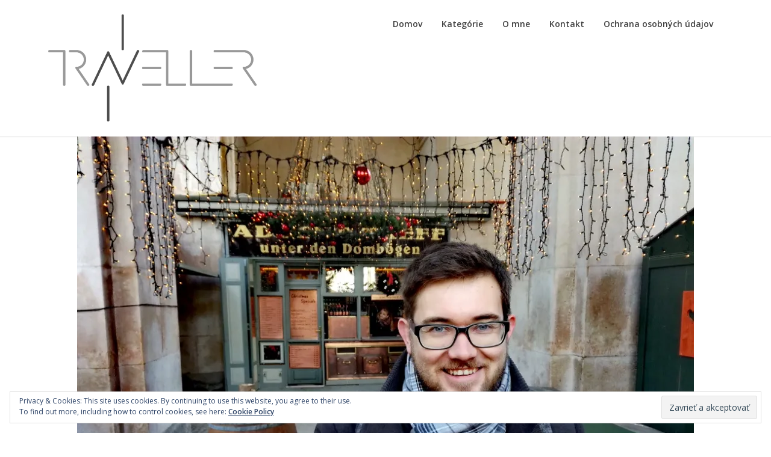

--- FILE ---
content_type: text/html; charset=UTF-8
request_url: https://adamvaneckotraveller.sk/rakusko/pevnost-hohensalzburg-a-namestia-okolo-katedraly/
body_size: 33633
content:
<!doctype html><html lang="sk-SK"><head><meta charset="UTF-8"><meta name="viewport" content="width=device-width, initial-scale=1"><link rel="profile" href="http://gmpg.org/xfn/11"><meta name='robots' content='index, follow, max-image-preview:large, max-snippet:-1, max-video-preview:-1' /><title>Pevnosť Hohensalzburg a námestia okolo katedrály - Adam Vanecko Traveller Food &amp; Travel Blog</title><meta name="description" content="Prechádzka mestom od pevnosti Hohensalzburg, cez arciopátstvo sv. Petra, Kapitulské, Katedrálne až po Rezidenčné námestie." /><link rel="canonical" href="https://adamvaneckotraveller.sk/rakusko/pevnost-hohensalzburg-a-namestia-okolo-katedraly/" /><meta property="og:locale" content="sk_SK" /><meta property="og:type" content="article" /><meta property="og:title" content="Pevnosť Hohensalzburg a námestia okolo katedrály - Adam Vanecko Traveller Food &amp; Travel Blog" /><meta property="og:description" content="Prechádzka mestom od pevnosti Hohensalzburg, cez arciopátstvo sv. Petra, Kapitulské, Katedrálne až po Rezidenčné námestie." /><meta property="og:url" content="https://adamvaneckotraveller.sk/rakusko/pevnost-hohensalzburg-a-namestia-okolo-katedraly/" /><meta property="og:site_name" content="Adam Vanecko Traveller Food &amp; Travel Blog" /><meta property="article:published_time" content="2019-01-10T15:09:25+00:00" /><meta property="article:modified_time" content="2023-10-23T16:51:20+00:00" /><meta property="og:image" content="https://adamvaneckotraveller.sk/wp-content/uploads/2019/01/IMG_20190109_150706.jpg" /><meta property="og:image:width" content="1024" /><meta property="og:image:height" content="768" /><meta property="og:image:type" content="image/jpeg" /><meta name="author" content="admin" /><meta name="twitter:card" content="summary_large_image" /><meta name="twitter:label1" content="Autor" /><meta name="twitter:data1" content="admin" /><meta name="twitter:label2" content="Predpokladaný čas čítania" /><meta name="twitter:data2" content="13 minút" /> <script type="application/ld+json" class="yoast-schema-graph">{"@context":"https://schema.org","@graph":[{"@type":"Article","@id":"https://adamvaneckotraveller.sk/rakusko/pevnost-hohensalzburg-a-namestia-okolo-katedraly/#article","isPartOf":{"@id":"https://adamvaneckotraveller.sk/rakusko/pevnost-hohensalzburg-a-namestia-okolo-katedraly/"},"author":{"name":"admin","@id":"https://adamvaneckotraveller.sk/#/schema/person/5ad2f5422cd1b4aa95101812d50a9db4"},"headline":"Pevnosť Hohensalzburg a námestia okolo katedrály","datePublished":"2019-01-10T15:09:25+00:00","dateModified":"2023-10-23T16:51:20+00:00","mainEntityOfPage":{"@id":"https://adamvaneckotraveller.sk/rakusko/pevnost-hohensalzburg-a-namestia-okolo-katedraly/"},"wordCount":2402,"publisher":{"@id":"https://adamvaneckotraveller.sk/#organization"},"image":{"@id":"https://adamvaneckotraveller.sk/rakusko/pevnost-hohensalzburg-a-namestia-okolo-katedraly/#primaryimage"},"thumbnailUrl":"https://i0.wp.com/adamvaneckotraveller.sk/wp-content/uploads/2019/01/IMG_20190109_150706.jpg?fit=1024%2C768&ssl=1","keywords":["archeologicka expozicia","archeologicka lokalita","cintorin","fontana","galeria","historicka budova","historicka expozicia","katakomby","katedrala","klastor","kostol","lanovka","mozart","námestie","pevnost","rakusko","restauracia","salzburg","socha","umenie","unesco","vianocne trhy"],"articleSection":["Rakúsko"],"inLanguage":"sk-SK"},{"@type":"WebPage","@id":"https://adamvaneckotraveller.sk/rakusko/pevnost-hohensalzburg-a-namestia-okolo-katedraly/","url":"https://adamvaneckotraveller.sk/rakusko/pevnost-hohensalzburg-a-namestia-okolo-katedraly/","name":"Pevnosť Hohensalzburg a námestia okolo katedrály - Adam Vanecko Traveller Food &amp; Travel Blog","isPartOf":{"@id":"https://adamvaneckotraveller.sk/#website"},"primaryImageOfPage":{"@id":"https://adamvaneckotraveller.sk/rakusko/pevnost-hohensalzburg-a-namestia-okolo-katedraly/#primaryimage"},"image":{"@id":"https://adamvaneckotraveller.sk/rakusko/pevnost-hohensalzburg-a-namestia-okolo-katedraly/#primaryimage"},"thumbnailUrl":"https://i0.wp.com/adamvaneckotraveller.sk/wp-content/uploads/2019/01/IMG_20190109_150706.jpg?fit=1024%2C768&ssl=1","datePublished":"2019-01-10T15:09:25+00:00","dateModified":"2023-10-23T16:51:20+00:00","description":"Prechádzka mestom od pevnosti Hohensalzburg, cez arciopátstvo sv. Petra, Kapitulské, Katedrálne až po Rezidenčné námestie.","breadcrumb":{"@id":"https://adamvaneckotraveller.sk/rakusko/pevnost-hohensalzburg-a-namestia-okolo-katedraly/#breadcrumb"},"inLanguage":"sk-SK","potentialAction":[{"@type":"ReadAction","target":["https://adamvaneckotraveller.sk/rakusko/pevnost-hohensalzburg-a-namestia-okolo-katedraly/"]}]},{"@type":"ImageObject","inLanguage":"sk-SK","@id":"https://adamvaneckotraveller.sk/rakusko/pevnost-hohensalzburg-a-namestia-okolo-katedraly/#primaryimage","url":"https://i0.wp.com/adamvaneckotraveller.sk/wp-content/uploads/2019/01/IMG_20190109_150706.jpg?fit=1024%2C768&ssl=1","contentUrl":"https://i0.wp.com/adamvaneckotraveller.sk/wp-content/uploads/2019/01/IMG_20190109_150706.jpg?fit=1024%2C768&ssl=1","width":1024,"height":768,"caption":"Ísť cez vianočné trhy a nedať si punč by bol hriech. © Ing. Adam Vanečko"},{"@type":"BreadcrumbList","@id":"https://adamvaneckotraveller.sk/rakusko/pevnost-hohensalzburg-a-namestia-okolo-katedraly/#breadcrumb","itemListElement":[{"@type":"ListItem","position":1,"name":"Domovská stránka","item":"https://adamvaneckotraveller.sk/"},{"@type":"ListItem","position":2,"name":"Pevnosť Hohensalzburg a námestia okolo katedrály"}]},{"@type":"WebSite","@id":"https://adamvaneckotraveller.sk/#website","url":"https://adamvaneckotraveller.sk/","name":"Adam Vanecko Traveller Food &amp; Travel Blog","description":"","publisher":{"@id":"https://adamvaneckotraveller.sk/#organization"},"potentialAction":[{"@type":"SearchAction","target":{"@type":"EntryPoint","urlTemplate":"https://adamvaneckotraveller.sk/?s={search_term_string}"},"query-input":"required name=search_term_string"}],"inLanguage":"sk-SK"},{"@type":"Organization","@id":"https://adamvaneckotraveller.sk/#organization","name":"Adam Vanecko Traveller Food &amp; Travel Blog","url":"https://adamvaneckotraveller.sk/","logo":{"@type":"ImageObject","inLanguage":"sk-SK","@id":"https://adamvaneckotraveller.sk/#/schema/logo/image/","url":"https://i0.wp.com/adamvaneckotraveller.sk/wp-content/uploads/2018/05/cropped-cropped-32370907_1241956115939402_5284065132891078656_n.png?fit=2047%2C1054&ssl=1","contentUrl":"https://i0.wp.com/adamvaneckotraveller.sk/wp-content/uploads/2018/05/cropped-cropped-32370907_1241956115939402_5284065132891078656_n.png?fit=2047%2C1054&ssl=1","width":2047,"height":1054,"caption":"Adam Vanecko Traveller Food &amp; Travel Blog"},"image":{"@id":"https://adamvaneckotraveller.sk/#/schema/logo/image/"}},{"@type":"Person","@id":"https://adamvaneckotraveller.sk/#/schema/person/5ad2f5422cd1b4aa95101812d50a9db4","name":"admin","image":{"@type":"ImageObject","inLanguage":"sk-SK","@id":"https://adamvaneckotraveller.sk/#/schema/person/image/","url":"https://secure.gravatar.com/avatar/fbe5ddb9125ba93c6545fcf87f6af920?s=96&d=mm&r=g","contentUrl":"https://secure.gravatar.com/avatar/fbe5ddb9125ba93c6545fcf87f6af920?s=96&d=mm&r=g","caption":"admin"}}]}</script> <link rel='dns-prefetch' href='//secure.gravatar.com' /><link rel='dns-prefetch' href='//stats.wp.com' /><link rel='dns-prefetch' href='//fonts.googleapis.com' /><link rel='dns-prefetch' href='//v0.wordpress.com' /><link rel='dns-prefetch' href='//i0.wp.com' /><link rel='dns-prefetch' href='//widgets.wp.com' /><link rel='dns-prefetch' href='//s0.wp.com' /><link rel='dns-prefetch' href='//0.gravatar.com' /><link rel='dns-prefetch' href='//1.gravatar.com' /><link rel='dns-prefetch' href='//2.gravatar.com' /><link rel='dns-prefetch' href='//jetpack.wordpress.com' /><link rel='dns-prefetch' href='//public-api.wordpress.com' /><link rel="alternate" type="application/rss+xml" title="RSS kanál: Adam Vanecko Traveller Food &amp; Travel Blog &raquo;" href="https://adamvaneckotraveller.sk/feed/" /><link rel="alternate" type="application/rss+xml" title="RSS kanál komentárov webu Adam Vanecko Traveller Food &amp; Travel Blog &raquo;" href="https://adamvaneckotraveller.sk/comments/feed/" /><style id='superb-addons-variable-fallbacks-inline-css' type='text/css'>:root{--wp--preset--color--primary:#1f7cec;--wp--preset--color--primary-hover:#3993ff;--wp--preset--color--base:#fff;--wp--preset--color--featured:#0a284b;--wp--preset--color--contrast-light:#fff;--wp--preset--color--contrast-dark:#000;--wp--preset--color--mono-1:#0d3c74;--wp--preset--color--mono-2:#64748b;--wp--preset--color--mono-3:#e2e8f0;--wp--preset--color--mono-4:#f8fafc;--wp--preset--spacing--superbspacing-xxsmall:clamp(5px,1vw,10px);--wp--preset--spacing--superbspacing-xsmall:clamp(10px,2vw,20px);--wp--preset--spacing--superbspacing-small:clamp(20px,4vw,40px);--wp--preset--spacing--superbspacing-medium:clamp(30px,6vw,60px);--wp--preset--spacing--superbspacing-large:clamp(40px,8vw,80px);--wp--preset--spacing--superbspacing-xlarge:clamp(50px,10vw,100px);--wp--preset--spacing--superbspacing-xxlarge:clamp(60px,12vw,120px);--wp--preset--font-size--superbfont-tiny:clamp(10px,0.625rem + ((1vw - 3.2px) * 0.227),12px);--wp--preset--font-size--superbfont-xxsmall:clamp(12px,0.75rem + ((1vw - 3.2px) * 0.227),14px);--wp--preset--font-size--superbfont-xsmall:clamp(16px,1rem + ((1vw - 3.2px) * 1),16px);--wp--preset--font-size--superbfont-small:clamp(16px,1rem + ((1vw - 3.2px) * 0.227),18px);--wp--preset--font-size--superbfont-medium:clamp(18px,1.125rem + ((1vw - 3.2px) * 0.227),20px);--wp--preset--font-size--superbfont-large:clamp(24px,1.5rem + ((1vw - 3.2px) * 0.909),32px);--wp--preset--font-size--superbfont-xlarge:clamp(32px,2rem + ((1vw - 3.2px) * 1.818),48px);--wp--preset--font-size--superbfont-xxlarge:clamp(40px,2.5rem + ((1vw - 3.2px) * 2.727),64px)}.has-primary-color{color:var(--wp--preset--color--primary)!important}.has-primary-hover-color{color:var(--wp--preset--color--primary-hover)!important}.has-base-color{color:var(--wp--preset--color--base)!important}.has-featured-color{color:var(--wp--preset--color--featured)!important}.has-contrast-light-color{color:var(--wp--preset--color--contrast-light)!important}.has-contrast-dark-color{color:var(--wp--preset--color--contrast-dark)!important}.has-mono-1-color{color:var(--wp--preset--color--mono-1)!important}.has-mono-2-color{color:var(--wp--preset--color--mono-2)!important}.has-mono-3-color{color:var(--wp--preset--color--mono-3)!important}.has-mono-4-color{color:var(--wp--preset--color--mono-4)!important}.has-primary-background-color{background-color:var(--wp--preset--color--primary)!important}.has-primary-hover-background-color{background-color:var(--wp--preset--color--primary-hover)!important}.has-base-background-color{background-color:var(--wp--preset--color--base)!important}.has-featured-background-color{background-color:var(--wp--preset--color--featured)!important}.has-contrast-light-background-color{background-color:var(--wp--preset--color--contrast-light)!important}.has-contrast-dark-background-color{background-color:var(--wp--preset--color--contrast-dark)!important}.has-mono-1-background-color{background-color:var(--wp--preset--color--mono-1)!important}.has-mono-2-background-color{background-color:var(--wp--preset--color--mono-2)!important}.has-mono-3-background-color{background-color:var(--wp--preset--color--mono-3)!important}.has-mono-4-background-color{background-color:var(--wp--preset--color--mono-4)!important}.has-superbfont-tiny-font-size{font-size:var(--wp--preset--font-size--superbfont-tiny)!important}.has-superbfont-xxsmall-font-size{font-size:var(--wp--preset--font-size--superbfont-xxsmall)!important}.has-superbfont-xsmall-font-size{font-size:var(--wp--preset--font-size--superbfont-xsmall)!important}.has-superbfont-small-font-size{font-size:var(--wp--preset--font-size--superbfont-small)!important}.has-superbfont-medium-font-size{font-size:var(--wp--preset--font-size--superbfont-medium)!important}.has-superbfont-large-font-size{font-size:var(--wp--preset--font-size--superbfont-large)!important}.has-superbfont-xlarge-font-size{font-size:var(--wp--preset--font-size--superbfont-xlarge)!important}.has-superbfont-xxlarge-font-size{font-size:var(--wp--preset--font-size--superbfont-xxlarge)!important}</style><!-- <link rel='stylesheet' id='wp-block-library-css' href='https://adamvaneckotraveller.sk/wp-includes/css/dist/block-library/style.min.css?ver=6.2' type='text/css' media='all' /> -->
<link rel="stylesheet" type="text/css" href="//adamvaneckotraveller.sk/wp-content/cache/wpfc-minified/kp330e6c/btgf7.css" media="all"/><style id='wp-block-library-inline-css' type='text/css'>.has-text-align-justify{text-align:justify;}
.wp-block-group.is-style-superbaddons-card{background-color:var(--wp--preset--color--contrast-light);border-color:var(--wp--preset--color--mono-3);border-radius:10px;border-style:solid;border-width:1px;box-shadow:0 1px 2px 0 rgba(0,0,0,.05);color:var(--wp--preset--color--contrast-dark);padding:var(--wp--preset--spacing--superbspacing-small)}</style><style id='superb-addons-animated-heading-style-inline-css' type='text/css'>.superbaddons-animated-heading-block{overflow:hidden}.superbaddons-animated-heading-block .superb-animated-heading-letter{display:inline-block}</style><style id='superb-addons-author-box-style-inline-css' type='text/css'>.superbaddons-authorbox{align-items:stretch;border-radius:10px;display:flex;flex-direction:row;gap:20px;padding:40px 20px}.superbaddons-authorbox-alignment-left{justify-content:flex-start}.superbaddons-authorbox-alignment-center{align-items:center;flex-direction:column;gap:0;justify-content:center;text-align:center}.superbaddons-authorbox-alignment-right{flex-direction:row-reverse;text-align:right}.superbaddons-authorbox-left{align-items:center;display:flex;flex:1;max-width:96px}.superbaddons-authorbox-right{flex:1}.superbaddons-authorbox-avatar{border-radius:50%}.superbaddons-authorbox-authorname{color:#444;font-size:32px;font-style:normal;font-weight:800;line-height:40px}.superbaddons-authorbox-authorbio{color:#7c7c7c;font-size:14px;font-style:normal;font-weight:600;line-height:19px}.superbaddons-authorbox-authorbio,.superbaddons-authorbox-authorname{margin:0}.superbaddons-authorbox-social-wrapper{align-items:flex-start;display:flex;flex-direction:row;gap:10px}.superbaddons-authorbox-social-wrapper a{margin-top:15px}</style><style id='superb-addons-ratings-style-inline-css' type='text/css'>.superbaddongs-ratings-overall-wrapper{display:flex;flex-direction:column}.superbaddons-ratings-overall-label{font-style:normal;font-weight:700}.superbaddons-ratings-overall-rating-wrapper{align-items:center;display:flex;flex-direction:row;gap:12px}.superbaddons-ratings-overall-rating{align-items:center;display:flex;font-style:normal;font-weight:800;gap:5px;line-height:40px}.superbaddons-ratings-stars-icons{display:flex;flex-wrap:wrap;gap:8px;position:relative}.superbaddons-ratings-single-star{align-items:center;display:flex;position:relative}.superbaddons-ratings-single-percentage-star{left:0;overflow:hidden;position:absolute;top:0}.superbaddons-ratings-ratingbar-label{font-weight:700;margin:30px 0 16px}.superbaddons-ratings-ratingbar-bar{border-radius:100px;overflow:hidden;width:100%}.superbaddons-ratings-ratingbar-bar,.superbaddons-ratings-ratingbar-bar-fill{height:10px}.superbaddons-ratings-alignment-center{text-align:center}.superbaddons-ratings-alignment-center .superbaddons-ratings-overall-rating-wrapper{justify-content:center}.superbaddons-ratings-alignment-right{text-align:right}.superbaddons-ratings-alignment-right .superbaddons-ratings-overall-rating-wrapper{flex-direction:row-reverse}</style><style id='superb-addons-table-of-contents-style-inline-css' type='text/css'>.superbaddons-tableofcontents{display:flex;flex-direction:column}.superbaddons-tableofcontents-alignment-center{align-items:center;text-align:center}.superbaddons-tableofcontents-alignment-right{direction:rtl}.superbaddons-tableofcontents-boxed{border-radius:10px;padding:40px 20px}.superbaddons-tableofcontents-title{font-style:normal;font-weight:800}.superbaddons-tableofcontents-text{font-style:normal;font-weight:600}.superbaddons-tableofcontents-table ol{list-style-position:inside;margin:0;padding:0}.superbaddons-tableofcontents-table ol ol{padding-left:20px}.superbaddons-tableofcontents-alignment-center .superbaddons-tableofcontents-table ol ol{padding-left:0}.superbaddons-tableofcontents-alignment-right .superbaddons-tableofcontents-table ol ol{padding-left:0;padding-right:20px}</style><style id='superb-addons-recent-posts-style-inline-css' type='text/css'>.superbaddons-recentposts-alignment-center .superbaddons-recentposts-item-inner{flex-direction:column;justify-content:center;text-align:center}.superbaddons-recentposts-alignment-right{direction:rtl}.superbaddons-recentposts-list{list-style:none;margin:0;padding:0}.superbaddons-recentposts-list a{text-decoration:none}.superbaddons-recentposts-list a:active,.superbaddons-recentposts-list a:focus,.superbaddons-recentposts-list a:hover{color:inherit}.superbaddons-recentposts-item{margin-bottom:10px}.superbaddons-recentposts-item:last-of-type{margin-bottom:0}.superbaddons-recentposts-item-inner{align-items:center;display:flex;gap:10px}.superbaddons-recentposts-item-left,.superbaddons-recentposts-item-right{display:flex;flex-direction:column}</style><style id='superb-addons-cover-image-style-inline-css' type='text/css'>.superbaddons-coverimage-block{overflow:hidden}</style><style id='superb-addons-google-maps-style-inline-css' type='text/css'>.superbaddons-google-maps-block{overflow:hidden}</style><style id='superb-addons-reveal-button-style-inline-css' type='text/css'>.superb-addons-reveal-button{box-sizing:border-box;font-size:18px;padding-right:30px;position:relative}.superb-addons-reveal-button-element{background-color:var(--wp--preset--color--primary,#fff);border:1px solid var(--wp--preset--color--primary,#000);border-radius:5px;box-sizing:border-box;color:var(--wp--preset--color--contrast-light,#000);display:inline-block;line-height:1;margin:0;padding:15px 25px;position:relative;text-align:center;text-decoration:none;width:auto;z-index:1}.superb-addons-reveal-button.superb-addons-reveal-button-width-25{width:calc(25% - var(--wp--style--block-gap, .5em)*.75)}.superb-addons-reveal-button.superb-addons-reveal-button-width-50{width:calc(50% - var(--wp--style--block-gap, .5em)*.5)}.superb-addons-reveal-button.superb-addons-reveal-button-width-75{width:calc(75% - var(--wp--style--block-gap, .5em)*.25)}.superb-addons-reveal-button.superb-addons-reveal-button-width-100{flex-basis:100%;width:100%}.superb-has-custom-width .superb-addons-reveal-button-element{width:100%}.superb-addons-reveal-button-has-reveal .superb-addons-reveal-button-element.superb-addons-reveal-button-cta{border-bottom-right-radius:0!important;border-top-right-radius:0!important}.superb-addons-reveal-button-element.superb-addons-reveal-button-revealed{border-color:var(--wp--preset--color--primary,#000);border-style:dashed;display:inline-flex;gap:10px;margin-right:0;-webkit-user-select:all;-moz-user-select:all;user-select:all}.superb-addons-reveal-button-element.superb-addons-reveal-button-revealed,.superb-addons-reveal-button-teaser{align-items:center;background-color:var(--wp--preset--color--contrast-light,#fff);color:var(--wp--preset--color--primary,#000)}.superb-addons-reveal-button-teaser{border:1px dashed #000;border:1px dashed var(--wp--preset--color--primary,#000);border-radius:0 8px 8px 0;box-sizing:border-box;display:none;height:100%;justify-content:flex-end;padding:0 10px;position:absolute;right:0;top:0;-webkit-user-select:none;-moz-user-select:none;user-select:none;width:50%;z-index:0}.superb-addons-reveal-button-has-reveal .superb-addons-reveal-button-teaser{display:flex}.superb-addons-reveal-button .superb-has-teaser-text-color{color:var(--superb-addons-reveal-button-teaser-text)}.superb-addons-reveal-button .superb-has-teaser-background-color{background-color:var(--superb-addons-reveal-button-teaser-background)}.superb-addons-reveal-button:active,.superb-addons-reveal-button:focus,.superb-addons-reveal-button:hover{text-decoration:none}.superb-addons-reveal-button-element button{align-items:center;background:none;border:none;color:inherit;cursor:pointer;display:inline-flex;font-family:inherit;font-size:18px;font-weight:inherit;margin:0;padding:0;text-align:center;text-decoration:none;-webkit-user-select:none;-moz-user-select:none;user-select:none}</style><style id='superb-addons-accordion-block-style-inline-css' type='text/css'>.wp-block-superb-addons-accordion-block{background-color:#fff;border:1px solid #ddd;border-radius:4px;margin-bottom:1em;overflow:hidden}.wp-block-superb-addons-accordion-block.superb-accordion-is-open .superb-accordion-header{background-color:rgba(0,0,0,.05);border-bottom:1px solid rgba(0,0,0,.1)}.wp-block-superb-addons-accordion-block.superb-accordion-is-open .superb-accordion-header .superb-accordion-icon:before{transform:translate(-50%,-50%) rotate(45deg)}.wp-block-superb-addons-accordion-block.superb-accordion-is-open .superb-accordion-header .superb-accordion-icon:after{transform:translate(-50%,-50%) rotate(135deg)}.wp-block-superb-addons-accordion-block.superb-accordion-is-open .superb-accordion-content{display:block!important;height:auto}.wp-block-superb-addons-accordion-block .superb-accordion-header{align-items:center;background-color:rgba(0,0,0,.03);border-bottom:0 solid transparent;cursor:pointer;display:flex;justify-content:space-between;padding:15px;padding:var(--wp--preset--spacing--superbspacing-xsmall,15px);position:relative;transition:background-color .2s ease,border-bottom .2s ease}.wp-block-superb-addons-accordion-block .superb-accordion-header:hover{background-color:rgba(0,0,0,.05)}.wp-block-superb-addons-accordion-block .superb-accordion-title{flex-grow:1;font-size:1.1em;font-weight:500;margin:0}.wp-block-superb-addons-accordion-block .superb-accordion-icon{flex-shrink:0;height:24px;margin-left:10px;position:relative;width:24px}.wp-block-superb-addons-accordion-block .superb-accordion-icon:after,.wp-block-superb-addons-accordion-block .superb-accordion-icon:before{background-color:currentColor;content:"";height:2px;left:50%;position:absolute;top:50%;transition:transform .3s ease;width:12px}.wp-block-superb-addons-accordion-block .superb-accordion-icon:before{transform:translate(-50%,-50%)}.wp-block-superb-addons-accordion-block .superb-accordion-icon:after{transform:translate(-50%,-50%) rotate(90deg)}.wp-block-superb-addons-accordion-block .superb-accordion-content{height:0;overflow:hidden;padding:0;transition:height .3s ease-in-out}.wp-block-superb-addons-accordion-block .superb-accordion-content .superb-accordion-content-wrapper{padding:15px;padding:var(--wp--preset--spacing--superbspacing-xsmall,15px)}</style><!-- <link rel='stylesheet' id='mediaelement-css' href='https://adamvaneckotraveller.sk/wp-includes/js/mediaelement/mediaelementplayer-legacy.min.css?ver=4.2.17' type='text/css' media='all' /> --><!-- <link rel='stylesheet' id='wp-mediaelement-css' href='https://adamvaneckotraveller.sk/wp-includes/js/mediaelement/wp-mediaelement.min.css?ver=6.2' type='text/css' media='all' /> --><!-- <link rel='stylesheet' id='classic-theme-styles-css' href='https://adamvaneckotraveller.sk/wp-includes/css/classic-themes.min.css?ver=6.2' type='text/css' media='all' /> -->
<link rel="stylesheet" type="text/css" href="//adamvaneckotraveller.sk/wp-content/cache/wpfc-minified/f3zl63q5/buays.css" media="all"/><style id='global-styles-inline-css' type='text/css'>body{--wp--preset--color--black: #000000;--wp--preset--color--cyan-bluish-gray: #abb8c3;--wp--preset--color--white: #ffffff;--wp--preset--color--pale-pink: #f78da7;--wp--preset--color--vivid-red: #cf2e2e;--wp--preset--color--luminous-vivid-orange: #ff6900;--wp--preset--color--luminous-vivid-amber: #fcb900;--wp--preset--color--light-green-cyan: #7bdcb5;--wp--preset--color--vivid-green-cyan: #00d084;--wp--preset--color--pale-cyan-blue: #8ed1fc;--wp--preset--color--vivid-cyan-blue: #0693e3;--wp--preset--color--vivid-purple: #9b51e0;--wp--preset--gradient--vivid-cyan-blue-to-vivid-purple: linear-gradient(135deg,rgba(6,147,227,1) 0%,rgb(155,81,224) 100%);--wp--preset--gradient--light-green-cyan-to-vivid-green-cyan: linear-gradient(135deg,rgb(122,220,180) 0%,rgb(0,208,130) 100%);--wp--preset--gradient--luminous-vivid-amber-to-luminous-vivid-orange: linear-gradient(135deg,rgba(252,185,0,1) 0%,rgba(255,105,0,1) 100%);--wp--preset--gradient--luminous-vivid-orange-to-vivid-red: linear-gradient(135deg,rgba(255,105,0,1) 0%,rgb(207,46,46) 100%);--wp--preset--gradient--very-light-gray-to-cyan-bluish-gray: linear-gradient(135deg,rgb(238,238,238) 0%,rgb(169,184,195) 100%);--wp--preset--gradient--cool-to-warm-spectrum: linear-gradient(135deg,rgb(74,234,220) 0%,rgb(151,120,209) 20%,rgb(207,42,186) 40%,rgb(238,44,130) 60%,rgb(251,105,98) 80%,rgb(254,248,76) 100%);--wp--preset--gradient--blush-light-purple: linear-gradient(135deg,rgb(255,206,236) 0%,rgb(152,150,240) 100%);--wp--preset--gradient--blush-bordeaux: linear-gradient(135deg,rgb(254,205,165) 0%,rgb(254,45,45) 50%,rgb(107,0,62) 100%);--wp--preset--gradient--luminous-dusk: linear-gradient(135deg,rgb(255,203,112) 0%,rgb(199,81,192) 50%,rgb(65,88,208) 100%);--wp--preset--gradient--pale-ocean: linear-gradient(135deg,rgb(255,245,203) 0%,rgb(182,227,212) 50%,rgb(51,167,181) 100%);--wp--preset--gradient--electric-grass: linear-gradient(135deg,rgb(202,248,128) 0%,rgb(113,206,126) 100%);--wp--preset--gradient--midnight: linear-gradient(135deg,rgb(2,3,129) 0%,rgb(40,116,252) 100%);--wp--preset--duotone--dark-grayscale: url('#wp-duotone-dark-grayscale');--wp--preset--duotone--grayscale: url('#wp-duotone-grayscale');--wp--preset--duotone--purple-yellow: url('#wp-duotone-purple-yellow');--wp--preset--duotone--blue-red: url('#wp-duotone-blue-red');--wp--preset--duotone--midnight: url('#wp-duotone-midnight');--wp--preset--duotone--magenta-yellow: url('#wp-duotone-magenta-yellow');--wp--preset--duotone--purple-green: url('#wp-duotone-purple-green');--wp--preset--duotone--blue-orange: url('#wp-duotone-blue-orange');--wp--preset--font-size--small: 13px;--wp--preset--font-size--medium: 20px;--wp--preset--font-size--large: 36px;--wp--preset--font-size--x-large: 42px;--wp--preset--spacing--20: 0.44rem;--wp--preset--spacing--30: 0.67rem;--wp--preset--spacing--40: 1rem;--wp--preset--spacing--50: 1.5rem;--wp--preset--spacing--60: 2.25rem;--wp--preset--spacing--70: 3.38rem;--wp--preset--spacing--80: 5.06rem;--wp--preset--shadow--natural: 6px 6px 9px rgba(0, 0, 0, 0.2);--wp--preset--shadow--deep: 12px 12px 50px rgba(0, 0, 0, 0.4);--wp--preset--shadow--sharp: 6px 6px 0px rgba(0, 0, 0, 0.2);--wp--preset--shadow--outlined: 6px 6px 0px -3px rgba(255, 255, 255, 1), 6px 6px rgba(0, 0, 0, 1);--wp--preset--shadow--crisp: 6px 6px 0px rgba(0, 0, 0, 1);}:where(.is-layout-flex){gap: 0.5em;}body .is-layout-flow > .alignleft{float: left;margin-inline-start: 0;margin-inline-end: 2em;}body .is-layout-flow > .alignright{float: right;margin-inline-start: 2em;margin-inline-end: 0;}body .is-layout-flow > .aligncenter{margin-left: auto !important;margin-right: auto !important;}body .is-layout-constrained > .alignleft{float: left;margin-inline-start: 0;margin-inline-end: 2em;}body .is-layout-constrained > .alignright{float: right;margin-inline-start: 2em;margin-inline-end: 0;}body .is-layout-constrained > .aligncenter{margin-left: auto !important;margin-right: auto !important;}body .is-layout-constrained > :where(:not(.alignleft):not(.alignright):not(.alignfull)){max-width: var(--wp--style--global--content-size);margin-left: auto !important;margin-right: auto !important;}body .is-layout-constrained > .alignwide{max-width: var(--wp--style--global--wide-size);}body .is-layout-flex{display: flex;}body .is-layout-flex{flex-wrap: wrap;align-items: center;}body .is-layout-flex > *{margin: 0;}:where(.wp-block-columns.is-layout-flex){gap: 2em;}.has-black-color{color: var(--wp--preset--color--black) !important;}.has-cyan-bluish-gray-color{color: var(--wp--preset--color--cyan-bluish-gray) !important;}.has-white-color{color: var(--wp--preset--color--white) !important;}.has-pale-pink-color{color: var(--wp--preset--color--pale-pink) !important;}.has-vivid-red-color{color: var(--wp--preset--color--vivid-red) !important;}.has-luminous-vivid-orange-color{color: var(--wp--preset--color--luminous-vivid-orange) !important;}.has-luminous-vivid-amber-color{color: var(--wp--preset--color--luminous-vivid-amber) !important;}.has-light-green-cyan-color{color: var(--wp--preset--color--light-green-cyan) !important;}.has-vivid-green-cyan-color{color: var(--wp--preset--color--vivid-green-cyan) !important;}.has-pale-cyan-blue-color{color: var(--wp--preset--color--pale-cyan-blue) !important;}.has-vivid-cyan-blue-color{color: var(--wp--preset--color--vivid-cyan-blue) !important;}.has-vivid-purple-color{color: var(--wp--preset--color--vivid-purple) !important;}.has-black-background-color{background-color: var(--wp--preset--color--black) !important;}.has-cyan-bluish-gray-background-color{background-color: var(--wp--preset--color--cyan-bluish-gray) !important;}.has-white-background-color{background-color: var(--wp--preset--color--white) !important;}.has-pale-pink-background-color{background-color: var(--wp--preset--color--pale-pink) !important;}.has-vivid-red-background-color{background-color: var(--wp--preset--color--vivid-red) !important;}.has-luminous-vivid-orange-background-color{background-color: var(--wp--preset--color--luminous-vivid-orange) !important;}.has-luminous-vivid-amber-background-color{background-color: var(--wp--preset--color--luminous-vivid-amber) !important;}.has-light-green-cyan-background-color{background-color: var(--wp--preset--color--light-green-cyan) !important;}.has-vivid-green-cyan-background-color{background-color: var(--wp--preset--color--vivid-green-cyan) !important;}.has-pale-cyan-blue-background-color{background-color: var(--wp--preset--color--pale-cyan-blue) !important;}.has-vivid-cyan-blue-background-color{background-color: var(--wp--preset--color--vivid-cyan-blue) !important;}.has-vivid-purple-background-color{background-color: var(--wp--preset--color--vivid-purple) !important;}.has-black-border-color{border-color: var(--wp--preset--color--black) !important;}.has-cyan-bluish-gray-border-color{border-color: var(--wp--preset--color--cyan-bluish-gray) !important;}.has-white-border-color{border-color: var(--wp--preset--color--white) !important;}.has-pale-pink-border-color{border-color: var(--wp--preset--color--pale-pink) !important;}.has-vivid-red-border-color{border-color: var(--wp--preset--color--vivid-red) !important;}.has-luminous-vivid-orange-border-color{border-color: var(--wp--preset--color--luminous-vivid-orange) !important;}.has-luminous-vivid-amber-border-color{border-color: var(--wp--preset--color--luminous-vivid-amber) !important;}.has-light-green-cyan-border-color{border-color: var(--wp--preset--color--light-green-cyan) !important;}.has-vivid-green-cyan-border-color{border-color: var(--wp--preset--color--vivid-green-cyan) !important;}.has-pale-cyan-blue-border-color{border-color: var(--wp--preset--color--pale-cyan-blue) !important;}.has-vivid-cyan-blue-border-color{border-color: var(--wp--preset--color--vivid-cyan-blue) !important;}.has-vivid-purple-border-color{border-color: var(--wp--preset--color--vivid-purple) !important;}.has-vivid-cyan-blue-to-vivid-purple-gradient-background{background: var(--wp--preset--gradient--vivid-cyan-blue-to-vivid-purple) !important;}.has-light-green-cyan-to-vivid-green-cyan-gradient-background{background: var(--wp--preset--gradient--light-green-cyan-to-vivid-green-cyan) !important;}.has-luminous-vivid-amber-to-luminous-vivid-orange-gradient-background{background: var(--wp--preset--gradient--luminous-vivid-amber-to-luminous-vivid-orange) !important;}.has-luminous-vivid-orange-to-vivid-red-gradient-background{background: var(--wp--preset--gradient--luminous-vivid-orange-to-vivid-red) !important;}.has-very-light-gray-to-cyan-bluish-gray-gradient-background{background: var(--wp--preset--gradient--very-light-gray-to-cyan-bluish-gray) !important;}.has-cool-to-warm-spectrum-gradient-background{background: var(--wp--preset--gradient--cool-to-warm-spectrum) !important;}.has-blush-light-purple-gradient-background{background: var(--wp--preset--gradient--blush-light-purple) !important;}.has-blush-bordeaux-gradient-background{background: var(--wp--preset--gradient--blush-bordeaux) !important;}.has-luminous-dusk-gradient-background{background: var(--wp--preset--gradient--luminous-dusk) !important;}.has-pale-ocean-gradient-background{background: var(--wp--preset--gradient--pale-ocean) !important;}.has-electric-grass-gradient-background{background: var(--wp--preset--gradient--electric-grass) !important;}.has-midnight-gradient-background{background: var(--wp--preset--gradient--midnight) !important;}.has-small-font-size{font-size: var(--wp--preset--font-size--small) !important;}.has-medium-font-size{font-size: var(--wp--preset--font-size--medium) !important;}.has-large-font-size{font-size: var(--wp--preset--font-size--large) !important;}.has-x-large-font-size{font-size: var(--wp--preset--font-size--x-large) !important;}
.wp-block-navigation a:where(:not(.wp-element-button)){color: inherit;}
:where(.wp-block-columns.is-layout-flex){gap: 2em;}
.wp-block-pullquote{font-size: 1.5em;line-height: 1.6;}</style><!-- <link rel='stylesheet' id='superb-addons-patterns-css' href='https://adamvaneckotraveller.sk/wp-content/plugins/superb-blocks/assets/css/patterns.min.css?ver=3.6.2' type='text/css' media='all' /> --><!-- <link rel='stylesheet' id='superb-addons-enhancements-css' href='https://adamvaneckotraveller.sk/wp-content/plugins/superb-blocks/assets/css/enhancements.min.css?ver=3.6.2' type='text/css' media='all' /> --><!-- <link rel='stylesheet' id='seo-seo-writers-blogily-css' href='https://adamvaneckotraveller.sk/wp-content/cache/autoptimize/autoptimize_single_8fbbfe8c072a93d4c5d33c162d92e93f.php?ver=6.2' type='text/css' media='all' /> --><!-- <link rel='stylesheet' id='writers-blogily-owl-slider-default-css' href='https://adamvaneckotraveller.sk/wp-content/themes/writers-blogily/css/owl.carousel.min.css?ver=6.2' type='text/css' media='all' /> --><!-- <link rel='stylesheet' id='writers-blogily-owl-slider-theme-css' href='https://adamvaneckotraveller.sk/wp-content/cache/autoptimize/autoptimize_single_6c830c91a0a08fca0fe883504abc7d2b.php?ver=6.2' type='text/css' media='all' /> --><!-- <link rel='stylesheet' id='font-awesome-css' href='https://adamvaneckotraveller.sk/wp-content/themes/writers-blogily/css/font-awesome.min.css?ver=6.2' type='text/css' media='all' /> --><!-- <link rel='stylesheet' id='writers-blogily-foundation-css' href='https://adamvaneckotraveller.sk/wp-content/cache/autoptimize/autoptimize_single_b9e901e09bbceb8f3c3faed4e17511ea.php?ver=6.2' type='text/css' media='all' /> -->
<link rel="stylesheet" type="text/css" href="//adamvaneckotraveller.sk/wp-content/cache/wpfc-minified/lp1jy758/f9qg4.css" media="all"/><link rel='stylesheet' id='writers-blogily-font-css' href='//fonts.googleapis.com/css?family=Saira+Semi+Condensed%3A400%2C700&#038;ver=6.2' type='text/css' media='all' /><!-- <link rel='stylesheet' id='writers-blogily-dashicons-css' href='https://adamvaneckotraveller.sk/wp-content/cache/autoptimize/autoptimize_single_2c4af0bbdf2fb60fc46ee752e4bb7ee9.php?ver=6.2' type='text/css' media='all' /> --><!-- <link rel='stylesheet' id='writers-blogily-style-css' href='https://adamvaneckotraveller.sk/wp-content/cache/autoptimize/autoptimize_single_03507d2eb4f68ee2e8c039cb218aec87.php?ver=6.2' type='text/css' media='all' /> -->
<link rel="stylesheet" type="text/css" href="//adamvaneckotraveller.sk/wp-content/cache/wpfc-minified/r7ajfc3/bnxou.css" media="all"/><link rel='stylesheet' id='writers-blogily-google-fonts-css' href='//fonts.googleapis.com/css?family=Open+Sans%3A300%2C400%2C600%2C700%7CMerriweather%3A700%2C400%2C700i&#038;ver=6.2' type='text/css' media='all' /><style id='jetpack_facebook_likebox-inline-css' type='text/css'>.widget_facebook_likebox {
overflow: hidden;
}</style><!-- <link rel='stylesheet' id='jetpack_css-css' href='https://adamvaneckotraveller.sk/wp-content/cache/autoptimize/autoptimize_single_91664c6f5f621e9deeec61279b8ef3dc.php?ver=12.8.2' type='text/css' media='all' /> -->
<link rel="stylesheet" type="text/css" href="//adamvaneckotraveller.sk/wp-content/cache/wpfc-minified/70f8c4xm/hcco5.css" media="all"/> <script src='//adamvaneckotraveller.sk/wp-content/cache/wpfc-minified/6y1bm7vb/btgf7.js' type="text/javascript"></script>
<!-- <script type='text/javascript' src='https://adamvaneckotraveller.sk/wp-includes/js/jquery/jquery.min.js?ver=3.6.3' id='jquery-core-js'></script> --> <!-- <script defer type='text/javascript' src='https://adamvaneckotraveller.sk/wp-includes/js/jquery/jquery-migrate.min.js?ver=3.4.0' id='jquery-migrate-js'></script> --> <link rel="https://api.w.org/" href="https://adamvaneckotraveller.sk/wp-json/" /><link rel="alternate" type="application/json" href="https://adamvaneckotraveller.sk/wp-json/wp/v2/posts/1241" /><link rel="EditURI" type="application/rsd+xml" title="RSD" href="https://adamvaneckotraveller.sk/xmlrpc.php?rsd" /><link rel="wlwmanifest" type="application/wlwmanifest+xml" href="https://adamvaneckotraveller.sk/wp-includes/wlwmanifest.xml" /><meta name="generator" content="WordPress 6.2" /><link rel='shortlink' href='https://wp.me/p9SOO5-k1' /><link rel="alternate" type="application/json+oembed" href="https://adamvaneckotraveller.sk/wp-json/oembed/1.0/embed?url=https%3A%2F%2Fadamvaneckotraveller.sk%2Frakusko%2Fpevnost-hohensalzburg-a-namestia-okolo-katedraly%2F" /><link rel="alternate" type="text/xml+oembed" href="https://adamvaneckotraveller.sk/wp-json/oembed/1.0/embed?url=https%3A%2F%2Fadamvaneckotraveller.sk%2Frakusko%2Fpevnost-hohensalzburg-a-namestia-okolo-katedraly%2F&#038;format=xml" /><style>img#wpstats{display:none}</style><style type="text/css">/* Navigation */
.main-navigation a, #site-navigation span.dashicons.dashicons-menu:before, .iot-menu-left-ul a { color: #404040; }
.navigation-wrapper, .main-navigation ul ul, #iot-menu-left{ background: #ffffff; }
.site-title a, .site-description {color: #blank !important; }
/* Global */
.single .content-area a, .page .content-area a { color: ; }
.page .content-area a.button, .single .page .content-area a.button {color:#fff;}
a.button,a.button:hover,a.button:active,a.button:focus, button, input[type="button"], input[type="reset"], input[type="submit"] { background: ; }
.tags-links a, .cat-links a{ border-color: ; }
.single main article .entry-meta *, .single main article .entry-meta, .archive main article .entry-meta *, .comments-area .comment-metadata time{ color: ; }
.single .content-area h1, .single .content-area h2, .single .content-area h3, .single .content-area h4, .single .content-area h5, .single .content-area h6, .page .content-area h1, .page .content-area h2, .page .content-area h3, .page .content-area h4, .page .content-area h5, .page .content-area h6, .page .content-area th, .single .content-area th, .blog.related-posts main article h4 a, .single b.fn, .page b.fn, .error404 h1, .search-results h1.page-title, .search-no-results h1.page-title, .archive h1.page-title{ color: ; }
.comment-respond p.comment-notes, .comment-respond label, .page .site-content .entry-content cite, .comment-content *, .about-the-author, .page code, .page kbd, .page tt, .page var, .page .site-content .entry-content, .page .site-content .entry-content p, .page .site-content .entry-content li, .page .site-content .entry-content div, .comment-respond p.comment-notes, .comment-respond label, .single .site-content .entry-content cite, .comment-content *, .about-the-author, .single code, .single kbd, .single tt, .single var, .single .site-content .entry-content, .single .site-content .entry-content p, .single .site-content .entry-content li, .single .site-content .entry-content div, .error404 p, .search-no-results p { color: ; }
.page .entry-content blockquote, .single .entry-content blockquote, .comment-content blockquote { border-color: ; }
.error-404 input.search-field, .about-the-author, .comments-title, .related-posts h3, .comment-reply-title{ border-color: ; }
/* Sidebar */
#secondary h4, #secondary h1, #secondary h2, #secondary h3, #secondary h5, #secondary h6, #secondary h4 a{ color: ; }
#secondary span.rpwwt-post-title{ color:  !important; }
#secondary select, #secondary h4, .blog #secondary input.search-field, .blog #secondary input.search-field, .search-results #secondary input.search-field, .archive #secondary input.search-field { border-color: ; }
#secondary * { color: ; }
#secondary .rpwwt-post-date{ color:  !important; }
#secondary a { color: ; }
#secondary .search-form input.search-submit, .search-form input.search-submit, input.search-submit { background: ; }
/* Blog Feed */
body.custom-background.blog, body.blog, body.custom-background.archive, body.archive, body.custom-background.search-results, body.search-results{ background-color: ; }
.blog main article, .search-results main article, .archive main article{ background-color: ; }
.blog main article h2 a, .search-results main article h2 a, .archive main article h2 a{ color: ; }
.blog main article .entry-meta, .archive main article .entry-meta, .search-results main article .entry-meta{ color: ; }
.blog main article p, .search-results main article p, .archive main article p { color: ; }
.nav-links span, .nav-links a, .pagination .current, .nav-links span:hover, .nav-links a:hover, .pagination .current:hover { background: ; }
.nav-links span, .nav-links a, .pagination .current, .nav-links span:hover, .nav-links a:hover, .pagination .current:hover{ color: ; }
/* Slideshow */
.slider-content { padding-top: px; }
.slider-content { padding-bottom: px; }
.owl-theme .owl-dots .owl-dot span { background: ; }
.owl-theme .owl-dots .owl-dot span { border-color: ; }
.owl-theme .owl-dots .owl-dot.active span, .owl-theme .owl-dots .owl-dot:hover span{ background: ; }
.owl-theme .owl-dots .owl-dot.active span, .owl-theme .owl-dots .owl-dot:hover span{ border: ; }
/**** Slide 1 */
.slide_one { background: ; }
.slide_one.owl-item .slideshow-button { background: ; }
.slide_one.owl-item .slideshow-button { color: ; }
.slide_one.owl-item p { color: ; }
.slide_one.owl-item h3 { color: ; }
/**** Slide 3 */
.slide_three { background: ; }
.slide_three.owl-item .slideshow-button { background: ; }
.slide_three.owl-item .slideshow-button { color: ; }
.slide_three.owl-item p { color: ; }
.slide_three.owl-item h3 { color: ; }
/**** Slide 5 */
.slide_five { background: ; }
.slide_five.owl-item .slideshow-button { background: ; }
.slide_five.owl-item .slideshow-button { color: ; }
.slide_five.owl-item p { color: ; }
.slide_five.owl-item h3 { color: ; }
/**** Slide 7 */
.slide_seven { background: ; }
.slide_seven.owl-item .slideshow-button { background: ; }
.slide_seven.owl-item .slideshow-button { color: ; }
.slide_seven.owl-item p { color: ; }
.slide_seven.owl-item h3 { color: ; }
/**** Slide 9 */
.slide_nine { background: ; }
.slide_nine.owl-item .slideshow-button { background: ; }
.slide_nine.owl-item .slideshow-button { color: ; }
.slide_nine.owl-item p { color: ; }
.slide_nine.owl-item h3 { color: ; }
/* Landing Page */
/**** Pagebuilder section */
.sitebuilder-section h1, .sitebuilder-section h2, .sitebuilder-section h3, .sitebuilder-section h4, .sitebuilder-section h5, .sitebuilder-section h6, .sitebuilder-section td  { color: ; }
.sitebuilder-section p, .sitebuilder-section div, .sitebuilder-section ol, .sitebuilder-section ul,.sitebuilder-section li, .sitebuilder-section, .sitebuilder-section cite { color: ; }
.sitebuilder-section a { color: ; }
.sitebuilder-section a.button, .sitebuilder-section a.button:hover, .sitebuilder-section a.button:active, .sitebuilder-section a.button:focus{ background: ; }
.sitebuilder-section { padding-top: px; }
.sitebuilder-section { padding-bottom: px; }
.sitebuilder-section { background: ; }
/**** Grid section */
.grid-section { padding-top: px; }
.grid-section { padding-bottom: px; }
.grid-section h3 { color: ; }
.grid-section p { color: ; }
.grid-section { background-color: ; }
/**** About section */
.about-section { padding-top: px; }
.about-section { padding-bottom: px; }
.about-section { background-color: ; }
.about-section .about-tagline { color: ; }
.about-section h2 { color: ; }
.about-section h2:after { background: ; }
.about-section p { color: ; }
/**** Blog posts section */
.page-template-landing-page-design .blog { padding-top: px; }
.page-template-landing-page-design .blog { padding-bottom: px; }
.landing-page-description h2 { color: ; }
.landing-page-description p { color: ; }
.page-template-landing-page-design .blog { background: ; }
.page-template-landing-page-design .blog .entry-meta, .page-template-landing-page-design .blog .entry-meta *{ color: ; }
.page-template-landing-page-design .blog main article { background: ; }
.page-template-landing-page-design .blog { background: ; }
.page-template-landing-page-design .blog main article h2 a { color: ; }
.page-template-landing-page-design .blog main article p { color: ; }
.blog-post-button-wrapper .blog-button { background: ; }
.blog-post-button-wrapper .blog-button { color: ; }
/**** Blog posts section */
.sitebuilder-section {
-webkit-box-ordinal-group: ;
-moz-box-ordinal-group: ;
-ms-flex-order: ; 
-webkit-order: ; 
order: ;
}
.grid-section {
-webkit-box-ordinal-group: ;
-moz-box-ordinal-group: ;
-ms-flex-order: ; 
-webkit-order: ; 
order: ;
}
.about-section {
-webkit-box-ordinal-group: ;
-moz-box-ordinal-group: ;
-ms-flex-order: ; 
-webkit-order: ; 
order: ;
}
.blog-section-wrapper .blog {
-webkit-box-ordinal-group: ;
-moz-box-ordinal-group: ;
-ms-flex-order: ; 
-webkit-order: ; 
order: ;
}
/* Footer */
.footer-container, .footer-widgets-container { background: ; }
.footer-widgets-container h4, .footer-widgets-container h1, .footer-widgets-container h2, .footer-widgets-container h3, .footer-widgets-container h5, .footer-widgets-container h4 a, .footer-widgets-container th, .footer-widgets-container caption { color: ; }
.footer-widgets-container h4, .footer-widgets-container { border-color: ; }
.footer-column *, .footer-column p, .footer-column li { color: ; }
.footer-column a, .footer-menu li a { color: ; }
.site-info a { color: ; }
.site-info { color: ; }</style><style type="text/css">/* Navigation */
.main-navigation a, #site-navigation span.dashicons.dashicons-menu:before, .iot-menu-left-ul a { color: #404040; }
.navigation-wrapper, .main-navigation ul ul, #iot-menu-left{ background: #ffffff; }
/* Global */
.single .content-area a, .page .content-area a { color: ; }
.page .content-area a.button, .single .page .content-area a.button {color:#fff;}
a.button,a.button:hover,a.button:active,a.button:focus, button, input[type="button"], input[type="reset"], input[type="submit"] { background: ; }
.tags-links a, .cat-links a{ border-color: ; }
.single main article .entry-meta *, .single main article .entry-meta, .archive main article .entry-meta *, .comments-area .comment-metadata time{ color: ; }
.single .content-area h1, .single .content-area h2, .single .content-area h3, .single .content-area h4, .single .content-area h5, .single .content-area h6, .page .content-area h1, .page .content-area h2, .page .content-area h3, .page .content-area h4, .page .content-area h5, .page .content-area h6, .page .content-area th, .single .content-area th, .blog.related-posts main article h4 a, .single b.fn, .page b.fn, .error404 h1, .search-results h1.page-title, .search-no-results h1.page-title, .archive h1.page-title{ color: ; }
.comment-respond p.comment-notes, .comment-respond label, .page .site-content .entry-content cite, .comment-content *, .about-the-author, .page code, .page kbd, .page tt, .page var, .page .site-content .entry-content, .page .site-content .entry-content p, .page .site-content .entry-content li, .page .site-content .entry-content div, .comment-respond p.comment-notes, .comment-respond label, .single .site-content .entry-content cite, .comment-content *, .about-the-author, .single code, .single kbd, .single tt, .single var, .single .site-content .entry-content, .single .site-content .entry-content p, .single .site-content .entry-content li, .single .site-content .entry-content div, .error404 p, .search-no-results p { color: ; }
.page .entry-content blockquote, .single .entry-content blockquote, .comment-content blockquote { border-color: ; }
.error-404 input.search-field, .about-the-author, .comments-title, .related-posts h3, .comment-reply-title{ border-color: ; }
/* Blog Feed */
body.custom-background.blog, body.blog, body.custom-background.archive, body.archive, body.custom-background.search-results, body.search-results{ background-color: ; }
.blog main article, .search-results main article, .archive main article{ background-color: ; }
.blog main article h2 a, .search-results main article h2 a, .archive main article h2 a{ color: ; }
.blog main article .entry-meta, .archive main article .entry-meta, .search-results main article .entry-meta{ color: ; }
.blog main article p, .search-results main article p, .archive main article p { color: ; }
.nav-links span, .nav-links a, .pagination .current, .nav-links span:hover, .nav-links a:hover, .pagination .current:hover { background: ; }
.nav-links span, .nav-links a, .pagination .current, .nav-links span:hover, .nav-links a:hover, .pagination .current:hover{ color: ; }</style><style type="text/css">.recentcomments a{display:inline !important;padding:0 !important;margin:0 !important;}</style><style type="text/css">.site-title,
.site-description,
.logo-container {
position: absolute;
clip: rect(1px, 1px, 1px, 1px);
}</style><link rel="icon" href="https://i0.wp.com/adamvaneckotraveller.sk/wp-content/uploads/2018/05/cropped-32525984_1243395655795448_7039879215541387264_n.png?fit=32%2C32&#038;ssl=1" sizes="32x32" /><link rel="icon" href="https://i0.wp.com/adamvaneckotraveller.sk/wp-content/uploads/2018/05/cropped-32525984_1243395655795448_7039879215541387264_n.png?fit=192%2C192&#038;ssl=1" sizes="192x192" /><link rel="apple-touch-icon" href="https://i0.wp.com/adamvaneckotraveller.sk/wp-content/uploads/2018/05/cropped-32525984_1243395655795448_7039879215541387264_n.png?fit=180%2C180&#038;ssl=1" /><meta name="msapplication-TileImage" content="https://i0.wp.com/adamvaneckotraveller.sk/wp-content/uploads/2018/05/cropped-32525984_1243395655795448_7039879215541387264_n.png?fit=270%2C270&#038;ssl=1" /></head><body class="post-template-default single single-post postid-1241 single-format-standard wp-custom-logo"> <svg xmlns="http://www.w3.org/2000/svg" viewBox="0 0 0 0" width="0" height="0" focusable="false" role="none" style="visibility: hidden; position: absolute; left: -9999px; overflow: hidden;" ><defs><filter id="wp-duotone-dark-grayscale"><feColorMatrix color-interpolation-filters="sRGB" type="matrix" values=" .299 .587 .114 0 0 .299 .587 .114 0 0 .299 .587 .114 0 0 .299 .587 .114 0 0 " /><feComponentTransfer color-interpolation-filters="sRGB" ><feFuncR type="table" tableValues="0 0.49803921568627" /><feFuncG type="table" tableValues="0 0.49803921568627" /><feFuncB type="table" tableValues="0 0.49803921568627" /><feFuncA type="table" tableValues="1 1" /></feComponentTransfer><feComposite in2="SourceGraphic" operator="in" /></filter></defs></svg><svg xmlns="http://www.w3.org/2000/svg" viewBox="0 0 0 0" width="0" height="0" focusable="false" role="none" style="visibility: hidden; position: absolute; left: -9999px; overflow: hidden;" ><defs><filter id="wp-duotone-grayscale"><feColorMatrix color-interpolation-filters="sRGB" type="matrix" values=" .299 .587 .114 0 0 .299 .587 .114 0 0 .299 .587 .114 0 0 .299 .587 .114 0 0 " /><feComponentTransfer color-interpolation-filters="sRGB" ><feFuncR type="table" tableValues="0 1" /><feFuncG type="table" tableValues="0 1" /><feFuncB type="table" tableValues="0 1" /><feFuncA type="table" tableValues="1 1" /></feComponentTransfer><feComposite in2="SourceGraphic" operator="in" /></filter></defs></svg><svg xmlns="http://www.w3.org/2000/svg" viewBox="0 0 0 0" width="0" height="0" focusable="false" role="none" style="visibility: hidden; position: absolute; left: -9999px; overflow: hidden;" ><defs><filter id="wp-duotone-purple-yellow"><feColorMatrix color-interpolation-filters="sRGB" type="matrix" values=" .299 .587 .114 0 0 .299 .587 .114 0 0 .299 .587 .114 0 0 .299 .587 .114 0 0 " /><feComponentTransfer color-interpolation-filters="sRGB" ><feFuncR type="table" tableValues="0.54901960784314 0.98823529411765" /><feFuncG type="table" tableValues="0 1" /><feFuncB type="table" tableValues="0.71764705882353 0.25490196078431" /><feFuncA type="table" tableValues="1 1" /></feComponentTransfer><feComposite in2="SourceGraphic" operator="in" /></filter></defs></svg><svg xmlns="http://www.w3.org/2000/svg" viewBox="0 0 0 0" width="0" height="0" focusable="false" role="none" style="visibility: hidden; position: absolute; left: -9999px; overflow: hidden;" ><defs><filter id="wp-duotone-blue-red"><feColorMatrix color-interpolation-filters="sRGB" type="matrix" values=" .299 .587 .114 0 0 .299 .587 .114 0 0 .299 .587 .114 0 0 .299 .587 .114 0 0 " /><feComponentTransfer color-interpolation-filters="sRGB" ><feFuncR type="table" tableValues="0 1" /><feFuncG type="table" tableValues="0 0.27843137254902" /><feFuncB type="table" tableValues="0.5921568627451 0.27843137254902" /><feFuncA type="table" tableValues="1 1" /></feComponentTransfer><feComposite in2="SourceGraphic" operator="in" /></filter></defs></svg><svg xmlns="http://www.w3.org/2000/svg" viewBox="0 0 0 0" width="0" height="0" focusable="false" role="none" style="visibility: hidden; position: absolute; left: -9999px; overflow: hidden;" ><defs><filter id="wp-duotone-midnight"><feColorMatrix color-interpolation-filters="sRGB" type="matrix" values=" .299 .587 .114 0 0 .299 .587 .114 0 0 .299 .587 .114 0 0 .299 .587 .114 0 0 " /><feComponentTransfer color-interpolation-filters="sRGB" ><feFuncR type="table" tableValues="0 0" /><feFuncG type="table" tableValues="0 0.64705882352941" /><feFuncB type="table" tableValues="0 1" /><feFuncA type="table" tableValues="1 1" /></feComponentTransfer><feComposite in2="SourceGraphic" operator="in" /></filter></defs></svg><svg xmlns="http://www.w3.org/2000/svg" viewBox="0 0 0 0" width="0" height="0" focusable="false" role="none" style="visibility: hidden; position: absolute; left: -9999px; overflow: hidden;" ><defs><filter id="wp-duotone-magenta-yellow"><feColorMatrix color-interpolation-filters="sRGB" type="matrix" values=" .299 .587 .114 0 0 .299 .587 .114 0 0 .299 .587 .114 0 0 .299 .587 .114 0 0 " /><feComponentTransfer color-interpolation-filters="sRGB" ><feFuncR type="table" tableValues="0.78039215686275 1" /><feFuncG type="table" tableValues="0 0.94901960784314" /><feFuncB type="table" tableValues="0.35294117647059 0.47058823529412" /><feFuncA type="table" tableValues="1 1" /></feComponentTransfer><feComposite in2="SourceGraphic" operator="in" /></filter></defs></svg><svg xmlns="http://www.w3.org/2000/svg" viewBox="0 0 0 0" width="0" height="0" focusable="false" role="none" style="visibility: hidden; position: absolute; left: -9999px; overflow: hidden;" ><defs><filter id="wp-duotone-purple-green"><feColorMatrix color-interpolation-filters="sRGB" type="matrix" values=" .299 .587 .114 0 0 .299 .587 .114 0 0 .299 .587 .114 0 0 .299 .587 .114 0 0 " /><feComponentTransfer color-interpolation-filters="sRGB" ><feFuncR type="table" tableValues="0.65098039215686 0.40392156862745" /><feFuncG type="table" tableValues="0 1" /><feFuncB type="table" tableValues="0.44705882352941 0.4" /><feFuncA type="table" tableValues="1 1" /></feComponentTransfer><feComposite in2="SourceGraphic" operator="in" /></filter></defs></svg><svg xmlns="http://www.w3.org/2000/svg" viewBox="0 0 0 0" width="0" height="0" focusable="false" role="none" style="visibility: hidden; position: absolute; left: -9999px; overflow: hidden;" ><defs><filter id="wp-duotone-blue-orange"><feColorMatrix color-interpolation-filters="sRGB" type="matrix" values=" .299 .587 .114 0 0 .299 .587 .114 0 0 .299 .587 .114 0 0 .299 .587 .114 0 0 " /><feComponentTransfer color-interpolation-filters="sRGB" ><feFuncR type="table" tableValues="0.098039215686275 1" /><feFuncG type="table" tableValues="0 0.66274509803922" /><feFuncB type="table" tableValues="0.84705882352941 0.41960784313725" /><feFuncA type="table" tableValues="1 1" /></feComponentTransfer><feComposite in2="SourceGraphic" operator="in" /></filter></defs></svg> <a class="skip-link screen-reader-text" href="#primary">Skip to content</a><div class="navigation-wrapper"><div class="site grid-container"><header id="masthead" class="site-header grid-x grid-padding-x"><div class="site-branding large-4 medium-10 small-9 cell"> <a href="https://adamvaneckotraveller.sk/" class="custom-logo-link" rel="home"><img width="2047" height="1054" src="https://i0.wp.com/adamvaneckotraveller.sk/wp-content/uploads/2018/05/cropped-cropped-32370907_1241956115939402_5284065132891078656_n.png?fit=2047%2C1054&amp;ssl=1" class="custom-logo" alt="Adam Vanecko Traveller Food &amp; Travel Blog" decoding="async" srcset="https://i0.wp.com/adamvaneckotraveller.sk/wp-content/uploads/2018/05/cropped-cropped-32370907_1241956115939402_5284065132891078656_n.png?w=2047&amp;ssl=1 2047w, https://i0.wp.com/adamvaneckotraveller.sk/wp-content/uploads/2018/05/cropped-cropped-32370907_1241956115939402_5284065132891078656_n.png?resize=300%2C154&amp;ssl=1 300w, https://i0.wp.com/adamvaneckotraveller.sk/wp-content/uploads/2018/05/cropped-cropped-32370907_1241956115939402_5284065132891078656_n.png?resize=1024%2C527&amp;ssl=1 1024w, https://i0.wp.com/adamvaneckotraveller.sk/wp-content/uploads/2018/05/cropped-cropped-32370907_1241956115939402_5284065132891078656_n.png?resize=768%2C395&amp;ssl=1 768w, https://i0.wp.com/adamvaneckotraveller.sk/wp-content/uploads/2018/05/cropped-cropped-32370907_1241956115939402_5284065132891078656_n.png?resize=1536%2C791&amp;ssl=1 1536w, https://i0.wp.com/adamvaneckotraveller.sk/wp-content/uploads/2018/05/cropped-cropped-32370907_1241956115939402_5284065132891078656_n.png?w=1280&amp;ssl=1 1280w, https://i0.wp.com/adamvaneckotraveller.sk/wp-content/uploads/2018/05/cropped-cropped-32370907_1241956115939402_5284065132891078656_n.png?w=1920&amp;ssl=1 1920w" sizes="(max-width: 2047px) 100vw, 2047px" data-attachment-id="7116" data-permalink="https://adamvaneckotraveller.sk/cropped-cropped-32370907_1241956115939402_5284065132891078656_n-png/" data-orig-file="https://i0.wp.com/adamvaneckotraveller.sk/wp-content/uploads/2018/05/cropped-cropped-32370907_1241956115939402_5284065132891078656_n.png?fit=2047%2C1054&amp;ssl=1" data-orig-size="2047,1054" data-comments-opened="1" data-image-meta="{&quot;aperture&quot;:&quot;0&quot;,&quot;credit&quot;:&quot;&quot;,&quot;camera&quot;:&quot;&quot;,&quot;caption&quot;:&quot;&quot;,&quot;created_timestamp&quot;:&quot;0&quot;,&quot;copyright&quot;:&quot;&quot;,&quot;focal_length&quot;:&quot;0&quot;,&quot;iso&quot;:&quot;0&quot;,&quot;shutter_speed&quot;:&quot;0&quot;,&quot;title&quot;:&quot;&quot;,&quot;orientation&quot;:&quot;0&quot;}" data-image-title="cropped-cropped-32370907_1241956115939402_5284065132891078656_n.png" data-image-description="&lt;p&gt;http://adamvaneckotraveller.sk/wp-content/uploads/2018/05/cropped-32370907_1241956115939402_5284065132891078656_n.png&lt;/p&gt;
" data-image-caption="" data-medium-file="https://i0.wp.com/adamvaneckotraveller.sk/wp-content/uploads/2018/05/cropped-cropped-32370907_1241956115939402_5284065132891078656_n.png?fit=300%2C154&amp;ssl=1" data-large-file="https://i0.wp.com/adamvaneckotraveller.sk/wp-content/uploads/2018/05/cropped-cropped-32370907_1241956115939402_5284065132891078656_n.png?fit=640%2C329&amp;ssl=1" /></a><div class="logo-container"><h2 class="site-title"><a href="https://adamvaneckotraveller.sk/" rel="home">Adam Vanecko Traveller Food &amp; Travel Blog</a></h2></div></div><nav id="site-navigation" class="main-navigation large-8 medium-2 small-3 cell"><div class="menu-menu-1-container"><ul id="primary-menu" class="menu"><li id="menu-item-12" class="menu-item menu-item-type-custom menu-item-object-custom menu-item-home menu-item-12"><a href="http://adamvaneckotraveller.sk/">Domov</a></li><li id="menu-item-1940" class="menu-item menu-item-type-post_type menu-item-object-page menu-item-1940"><a href="https://adamvaneckotraveller.sk/kategorie/">Kategórie</a></li><li id="menu-item-33" class="menu-item menu-item-type-post_type menu-item-object-page menu-item-33"><a href="https://adamvaneckotraveller.sk/o-mne/">O mne</a></li><li id="menu-item-41" class="menu-item menu-item-type-post_type menu-item-object-page menu-item-41"><a href="https://adamvaneckotraveller.sk/kontakt/">Kontakt</a></li><li id="menu-item-432" class="menu-item menu-item-type-post_type menu-item-object-page menu-item-432"><a href="https://adamvaneckotraveller.sk/ochrana-osobnych-udajov/">Ochrana osobných údajov</a></li></ul></div></nav></header></div></div><div id="page" class="site grid-container thumbnail-below start-container-head"><div id="content" class="site-content grid-x grid-padding-x"></div></div><div class="post-thumbnail"> <img width="1024" height="768" src="https://i0.wp.com/adamvaneckotraveller.sk/wp-content/uploads/2019/01/IMG_20190109_150706.jpg?fit=1024%2C768&amp;ssl=1" class="attachment-full size-full wp-post-image" alt="residenzplatz rezidencne namestie salzburg rakusko" decoding="async" loading="lazy" srcset="https://i0.wp.com/adamvaneckotraveller.sk/wp-content/uploads/2019/01/IMG_20190109_150706.jpg?w=1024&amp;ssl=1 1024w, https://i0.wp.com/adamvaneckotraveller.sk/wp-content/uploads/2019/01/IMG_20190109_150706.jpg?resize=300%2C225&amp;ssl=1 300w, https://i0.wp.com/adamvaneckotraveller.sk/wp-content/uploads/2019/01/IMG_20190109_150706.jpg?resize=768%2C576&amp;ssl=1 768w" sizes="(max-width: 1024px) 100vw, 1024px" data-attachment-id="1262" data-permalink="https://adamvaneckotraveller.sk/rakusko/pevnost-hohensalzburg-a-namestia-okolo-katedraly/attachment/dav-673/" data-orig-file="https://i0.wp.com/adamvaneckotraveller.sk/wp-content/uploads/2019/01/IMG_20190109_150706.jpg?fit=1024%2C768&amp;ssl=1" data-orig-size="1024,768" data-comments-opened="1" data-image-meta="{&quot;aperture&quot;:&quot;2&quot;,&quot;credit&quot;:&quot;&quot;,&quot;camera&quot;:&quot;NEM-L21&quot;,&quot;caption&quot;:&quot;dav&quot;,&quot;created_timestamp&quot;:&quot;1542972124&quot;,&quot;copyright&quot;:&quot;&quot;,&quot;focal_length&quot;:&quot;3.79&quot;,&quot;iso&quot;:&quot;64&quot;,&quot;shutter_speed&quot;:&quot;0.01&quot;,&quot;title&quot;:&quot;dav&quot;,&quot;orientation&quot;:&quot;1&quot;}" data-image-title="Ísť cez vianočné trhy a nedať si punč by bol hriech. © Ing. Adam Vanečko" data-image-description="" data-image-caption="&lt;p&gt;Ísť cez vianočné trhy a nedať si punč by bol hriech. © Ing. Adam Vanečko &lt;/p&gt;
" data-medium-file="https://i0.wp.com/adamvaneckotraveller.sk/wp-content/uploads/2019/01/IMG_20190109_150706.jpg?fit=300%2C225&amp;ssl=1" data-large-file="https://i0.wp.com/adamvaneckotraveller.sk/wp-content/uploads/2019/01/IMG_20190109_150706.jpg?fit=640%2C480&amp;ssl=1" /></div><div id="page" class="site grid-container"><div id="content" class="site-content grid-x grid-padding-x"><div id="primary" class="content-area large-8 medium-8 small-12 cell"><main id="main" class="site-main"><article id="post-1241" class="post-1241 post type-post status-publish format-standard has-post-thumbnail hentry category-rakusko tag-archeologicka-expozicia tag-archeologicka-lokalita tag-cintorin tag-fontana tag-galeria tag-historicka-budova tag-historicka-expozicia tag-katakomby tag-katedrala tag-klastor tag-kostol tag-lanovka tag-mozart tag-namestie-2 tag-pevnost tag-rakusko tag-restauracia tag-salzburg tag-socha tag-umenie tag-unesco tag-vianocne-trhy"><header class="entry-header"><h1 class="entry-title">Pevnosť Hohensalzburg a námestia okolo katedrály</h1><div class="entry-meta"> <span class="byline"> by <span class="author vcard"><a class="url fn n" href="https://adamvaneckotraveller.sk/author/admin/">admin</a></span></span> <span class="post-divider"> | </span> <span class="posted-on">Posted on <a href="https://adamvaneckotraveller.sk/rakusko/pevnost-hohensalzburg-a-namestia-okolo-katedraly/" rel="bookmark"><time class="entry-date published" datetime="2019-01-10T16:09:25+01:00">10 januára, 2019</time><time class="updated" datetime="2023-10-23T17:51:20+01:00">23 októbra, 2023</time></a></span></div></header><div class="entry-content"><p>Prehliadku mesta <strong>Salzburg </strong>začneme v pevnosti <strong>Hohensalzburg</strong>, z ktorej budeme pokračovať do arciopátstva sv. Petra s cintorínom a katakombami, cez Kapitulské, Katedrálne po Rezidenčné námestie.</p><blockquote class="wp-block-quote"><p><em>Zelené kopce, z&nbsp;ktorých vyrastajú barokové veže s&nbsp;bielou fasádou a&nbsp;zelenou strechou, ukrývajúcou mohutné zvony, pretína pokojná rieka, po ktorej sa kedysi zvážali rudy, drevo a soľ vyťažená v&nbsp;neďalekých soľných baniach. Rušné stredoveké uličky, v&nbsp;ktorých obchodníci ponúkajú svoje výrobky, vychýrené vianočné trhy s&nbsp;tradíciou siahajúcou do 15. storočia. Spievanie kolied a&nbsp;trúbenie trubačov, vône miestnych špecialít dopĺňa&nbsp;vôňa vianočného punču a vareného vína. A na to všetko dohliada už niekoľko storočí nikdy nedobytá mohutná pevnosť Hohensalzburg nad mestom. </em></p></blockquote><h2 class="wp-block-heading">Stručná história</h2><p><strong>Salzburg</strong> sa nachádzal na významnej obchodnej ceste sever – juh. Počas takmer celej svojej histórie udržiaval vzťahy s&nbsp;nemeckým, ale predovšetkým <em>talianskym</em> kráľovstvom. Mesto bolo po <em>Vatikáne</em> vtedajším 2. <strong>najvýznamnejším</strong> cirkevným centrom. Išlo a&nbsp;akýsi štát v&nbsp;štáte. Salzburskí arcibiskupi&nbsp;mohli menovať biskupov podľa vlastného uváženia. Takéto privilégium mal vtedy len samotný pápež. Toto výsadné postavenie si mesto udržalo až do začiatku 19. storočia v roku 1806, kedy bolo pripojené k <em>Rakúskej monarchii</em>. Staré mesto bolo v&nbsp;roku 1996 zapísané na <em>Zoznam svetového kultúrneho dedičstva UNESCO.</em></p><h2 class="wp-block-heading">Kde v meste Salzburg získať informácie?</h2><p>V&nbsp;meste sa nachádzajú dve <strong>turistické informačné centrá</strong> (<em>Salzburg Information</em>) – prvé priamo na <strong>hlavnej stanici</strong> (<em>Hauptbahnhof</em>) a&nbsp;druhé v&nbsp;<strong>centre mesta</strong> (<em>Mozartplatz</em>). Počas našej návštevy som navštívil obidve informačné centrá.</p><p>V tom na hlavnej stanici sme si kúpili destinačnú kartu <strong><a href="https://www.salzburg.info/en/hotels-offers/salzburg-card" target="_blank" rel="noreferrer noopener">Salzburg Card</a></strong>, s&nbsp;ktorou získate jednorazový vstup <strong>zdarma</strong> do <strong>všetkých </strong>múzeí a&nbsp;pamiatok v meste, <strong>voľné</strong> cestovanie mestskou hromadnou dopravou, <strong>zľavy</strong> na kultúrne podujatia, <strong>prehliadky</strong> v&nbsp;meste, ale tiež do vybraných múzeí a&nbsp;atrakcií v&nbsp;okolí mesta. V&nbsp;zátvorke uvádzam pri atraktivitách vždy plné vstupné bez zľavy, ale tiež informáciu o&nbsp;tom, či v&nbsp;zariadení môžete využiť kartu. <strong>Salzburg Card</strong> na 48 h pre 1 osobu mimo sezóny stojí 33 eur.&nbsp;</p><p>V&nbsp;druhom informačnom centre som riešil <strong>dilemu</strong>, či navštíviť rodný dom <em>Wolfganga Amadea Mozarta</em> alebo dom, v&nbsp;ktorom býval. Pre ktorú možnosť som sa rozhodol sa dozviete nižšie. 😉&nbsp;</p><h2 class="wp-block-heading">Prechádzka mestom alebo čo robiť, vidieť a&nbsp;navštíviť v meste Salzburg?</h2><p>V&nbsp;<strong>Salzburgu</strong> je toho neskutočne veľa, čo môžete zažiť a&nbsp;navštíviť. My sme boli v&nbsp;meste 3 dni aj s&nbsp;cestou, ale aj keby sme sa tam zdržali ešte ďalšie 3 dni, pravdepodobne by sme aj tak nestihli všetko vidieť. Za východiskové body ku pamiatkam som väčšinou zvolil námestia, okolo ktorých sa sústreďujú.</p><h3 class="wp-block-heading">Pevnosť Hohensalzburg</h3><p><strong><a href="https://www.salzburg-burgen.at/de/festung-hohensalzburg/" target="_blank" rel="noreferrer noopener">Pevnosť Hohensalzburg</a></strong> (<em>Festung Hohensalzburg</em>; 12,20 eur/os./jednorazový vstup zdarma so <em>Salzburg Card</em>) má už vyše 900 rokov a&nbsp;počas celej svojej histórie ju nikdy nikto nedobyl. Do pevnosti sa môžete vybrať pešo z&nbsp;<em>Kapitelplatz</em> alebo <strong><a href="https://www.salzburg-ag.at/bus-bahn/touristisches-angebot/festungsbahn.html" target="_blank" rel="noreferrer noopener">lanovkou</a></strong> (<em>Festungsbahn</em>; 8,60 eur/os./ jednorazový vstup zdarma so<em> Salzburg Card</em>) z&nbsp;<em>Festungsgasse</em>. Lanovku postavili už v&nbsp;roku 1892 a&nbsp;je tak <strong>najstaršou</strong> lanovkou v&nbsp;celom <strong>Rakúsku</strong>. Má dĺžku 198,5 m a&nbsp;prekonáva výškový rozdiel 102 m. Za 54 sekúnd&nbsp;vás doslova &#8222;<em>vystrelí</em>&#8220; zo starého mesta na pevnosť. &nbsp;</p><figure class="wp-block-embed aligncenter is-type-video is-provider-youtube wp-block-embed-youtube wp-embed-aspect-16-9 wp-has-aspect-ratio"><div class="wp-block-embed__wrapper"><div class="jetpack-video-wrapper"><span class="embed-youtube" style="text-align:center; display: block;"><iframe class="youtube-player" width="640" height="360" src="https://www.youtube.com/embed/RqE4Mbz_KmE?version=3&#038;rel=1&#038;showsearch=0&#038;showinfo=1&#038;iv_load_policy=1&#038;fs=1&#038;hl=sk-SK&#038;autohide=2&#038;wmode=transparent" allowfullscreen="true" style="border:0;" sandbox="allow-scripts allow-same-origin allow-popups allow-presentation allow-popups-to-escape-sandbox"></iframe></span></div></div></figure><p>V&nbsp;<strong>pevnosti</strong> ponúkajú 3 okruhy:</p><ul><li><strong>A </strong>– prehliadka s&nbsp;<strong>audio sprievodcom</strong> (<em>Rundgang mit Audio-Guide)</em> v&nbsp;11 jazykoch (vrát. češtiny, slovenčina, žiaľ, nebola k dispozícii), ktorá zahŕňa vnútorné miestnosti, galériu, mučiareň, vyhliadkovú vežu a&nbsp;<em>„Salzburského býka“</em> (organ).</li><li><strong>B</strong> – zahŕňa 3 múzeá: &nbsp;<ul><li><strong><a href="http://www.salzburgmuseum.at/index.php?id=1218" target="_blank" rel="noreferrer noopener">Múzeum pevnosti</a> </strong>(<em>Festungsmuseum</em>) dokumentuje život na hrade. Expozícia obsahuje rímske mince, keramiku, ukážku stredovekého vykurovacieho systému, zbrane či stredoveké vojenské hudobné nástroje.</li></ul><ul><li><strong><a href="https://www.rainer-regimentsmuseum-salzburg.at/en" target="_blank" rel="noreferrer noopener">Múzeum Rainerovho pluku</a></strong> (<em>Rainer-Regimentsmuseum</em>) sa zameriava na vojenskú históriu.&nbsp;&nbsp;</li></ul><ul><li><strong><a href="https://www.salzburghighlights.at/de/Welt-der-Marionetten" target="_blank" rel="noreferrer noopener">Múzeum marionet</a></strong> (<em>Marionettenmuseum</em>) – múzeum bábok z&nbsp;bábkového divadla je vhodné predovšetkým pre rodiny s&nbsp;deťmi.</li></ul></li><li><strong>C </strong>– zahŕňa <strong>Kniežacie izby</strong> (<em>Fürstenzimmer</em>) – prepychové gotické izby kniežacieho arcibiskupa (vstup pred 11.00 h zadarmo) a <strong>Magické divadlo</strong> (<em>Magisches Theater</em>). Vrelo odporúčam, okrem izieb uvidíte <em>&#8222;Zlatú sálu&#8220; </em>či <em>&#8222;Zlatú komnatu&#8220;</em>.</li></ul><blockquote class="wp-block-quote"><p>Ak náhodou neplánujete navštíviť okruh A&nbsp;s&nbsp;vyhliadkovou vežou, najkrajší výhľad na mesto sa vám naskytne z&nbsp;bastiónov <em>Hasengraben</em> alebo <em>Kuenburg</em>. Z&nbsp;opačnej strany zas dovidíte na rakúske Alpy.</p></blockquote><figure data-carousel-extra='{"blog_id":1,"permalink":"https:\/\/adamvaneckotraveller.sk\/rakusko\/pevnost-hohensalzburg-a-namestia-okolo-katedraly\/"}'  class="wp-block-gallery aligncenter columns-1 is-cropped wp-block-gallery-1 is-layout-flex"><ul class="blocks-gallery-grid"><li class="blocks-gallery-item"><figure><a href="https://i0.wp.com/adamvaneckotraveller.sk/wp-content/uploads/2019/01/IMG_20190109_144951-1024x768.jpg?ssl=1"><img data-attachment-id="1245" data-permalink="https://adamvaneckotraveller.sk/rakusko/pevnost-hohensalzburg-a-namestia-okolo-katedraly/attachment/dav-663/" data-orig-file="https://i0.wp.com/adamvaneckotraveller.sk/wp-content/uploads/2019/01/IMG_20190109_144951.jpg?fit=1024%2C768&amp;ssl=1" data-orig-size="1024,768" data-comments-opened="1" data-image-meta="{&quot;aperture&quot;:&quot;2&quot;,&quot;credit&quot;:&quot;&quot;,&quot;camera&quot;:&quot;NEM-L21&quot;,&quot;caption&quot;:&quot;dav&quot;,&quot;created_timestamp&quot;:&quot;1542877997&quot;,&quot;copyright&quot;:&quot;&quot;,&quot;focal_length&quot;:&quot;3.79&quot;,&quot;iso&quot;:&quot;50&quot;,&quot;shutter_speed&quot;:&quot;0.001337&quot;,&quot;title&quot;:&quot;dav&quot;,&quot;orientation&quot;:&quot;1&quot;}" data-image-title="Výhľad na Salzburg z vyhliadkovej veže pevnosti Hohensalzburg. © Ing. Adam Vanečko" data-image-description="" data-image-caption="&lt;p&gt;Výhľad na Salzburg z vyhliadkovej veže pevnosti Hohensalzburg. © Ing. Adam Vanečko &lt;/p&gt;
" data-medium-file="https://i0.wp.com/adamvaneckotraveller.sk/wp-content/uploads/2019/01/IMG_20190109_144951.jpg?fit=300%2C225&amp;ssl=1" data-large-file="https://i0.wp.com/adamvaneckotraveller.sk/wp-content/uploads/2019/01/IMG_20190109_144951.jpg?fit=640%2C480&amp;ssl=1" decoding="async" loading="lazy" width="640" height="480" src="https://i0.wp.com/adamvaneckotraveller.sk/wp-content/uploads/2019/01/IMG_20190109_144951.jpg?resize=640%2C480&#038;ssl=1" alt="salzburg, rakusko, pevnost hohensalzburg" data-id="1245" data-link="https://adamvaneckotraveller.sk/rakusko/salzburg-2-cast-pamatihodnosti-mesta/attachment/dav-663/" class="wp-image-1245" srcset="https://i0.wp.com/adamvaneckotraveller.sk/wp-content/uploads/2019/01/IMG_20190109_144951.jpg?w=1024&amp;ssl=1 1024w, https://i0.wp.com/adamvaneckotraveller.sk/wp-content/uploads/2019/01/IMG_20190109_144951.jpg?resize=300%2C225&amp;ssl=1 300w, https://i0.wp.com/adamvaneckotraveller.sk/wp-content/uploads/2019/01/IMG_20190109_144951.jpg?resize=768%2C576&amp;ssl=1 768w" sizes="(max-width: 640px) 100vw, 640px" data-recalc-dims="1" /></a><figcaption class="blocks-gallery-item__caption">Výhľad na Salzburg z vyhliadkovej veže pevnosti Hohensalzburg. © Ing. Adam Vanečko</figcaption></figure></li><li class="blocks-gallery-item"><figure><a href="https://i0.wp.com/adamvaneckotraveller.sk/wp-content/uploads/2019/01/IMG_20190109_145049-1024x768.jpg?ssl=1"><img data-attachment-id="1246" data-permalink="https://adamvaneckotraveller.sk/rakusko/pevnost-hohensalzburg-a-namestia-okolo-katedraly/attachment/dav-664/" data-orig-file="https://i0.wp.com/adamvaneckotraveller.sk/wp-content/uploads/2019/01/IMG_20190109_145049.jpg?fit=1024%2C768&amp;ssl=1" data-orig-size="1024,768" data-comments-opened="1" data-image-meta="{&quot;aperture&quot;:&quot;2&quot;,&quot;credit&quot;:&quot;&quot;,&quot;camera&quot;:&quot;NEM-L21&quot;,&quot;caption&quot;:&quot;dav&quot;,&quot;created_timestamp&quot;:&quot;1542878413&quot;,&quot;copyright&quot;:&quot;&quot;,&quot;focal_length&quot;:&quot;3.79&quot;,&quot;iso&quot;:&quot;50&quot;,&quot;shutter_speed&quot;:&quot;0.000792&quot;,&quot;title&quot;:&quot;dav&quot;,&quot;orientation&quot;:&quot;1&quot;}" data-image-title="Rakúsky Kriváň (Untersberg). © Ing. Adam Vanečko" data-image-description="" data-image-caption="&lt;p&gt;Rakúsky Kriváň (Untersberg). © Ing. Adam Vanečko &lt;/p&gt;
" data-medium-file="https://i0.wp.com/adamvaneckotraveller.sk/wp-content/uploads/2019/01/IMG_20190109_145049.jpg?fit=300%2C225&amp;ssl=1" data-large-file="https://i0.wp.com/adamvaneckotraveller.sk/wp-content/uploads/2019/01/IMG_20190109_145049.jpg?fit=640%2C480&amp;ssl=1" decoding="async" loading="lazy" width="640" height="480" src="https://i0.wp.com/adamvaneckotraveller.sk/wp-content/uploads/2019/01/IMG_20190109_145049.jpg?resize=640%2C480&#038;ssl=1" alt="salzburg, rakusko, pevnost hohensalzburg" data-id="1246" data-link="https://adamvaneckotraveller.sk/rakusko/salzburg-2-cast-pamatihodnosti-mesta/attachment/dav-664/" class="wp-image-1246" srcset="https://i0.wp.com/adamvaneckotraveller.sk/wp-content/uploads/2019/01/IMG_20190109_145049.jpg?w=1024&amp;ssl=1 1024w, https://i0.wp.com/adamvaneckotraveller.sk/wp-content/uploads/2019/01/IMG_20190109_145049.jpg?resize=300%2C225&amp;ssl=1 300w, https://i0.wp.com/adamvaneckotraveller.sk/wp-content/uploads/2019/01/IMG_20190109_145049.jpg?resize=768%2C576&amp;ssl=1 768w" sizes="(max-width: 640px) 100vw, 640px" data-recalc-dims="1" /></a><figcaption class="blocks-gallery-item__caption">Rakúsky Kriváň (Untersberg). © Ing. Adam Vanečko</figcaption></figure></li><li class="blocks-gallery-item"><figure><a href="https://i0.wp.com/adamvaneckotraveller.sk/wp-content/uploads/2019/01/IMG_20190109_145524-1024x768.jpg?ssl=1"><img data-attachment-id="1249" data-permalink="https://adamvaneckotraveller.sk/rakusko/pevnost-hohensalzburg-a-namestia-okolo-katedraly/attachment/dav-667/" data-orig-file="https://i0.wp.com/adamvaneckotraveller.sk/wp-content/uploads/2019/01/IMG_20190109_145524.jpg?fit=1024%2C768&amp;ssl=1" data-orig-size="1024,768" data-comments-opened="1" data-image-meta="{&quot;aperture&quot;:&quot;2&quot;,&quot;credit&quot;:&quot;&quot;,&quot;camera&quot;:&quot;NEM-L21&quot;,&quot;caption&quot;:&quot;dav&quot;,&quot;created_timestamp&quot;:&quot;1542882605&quot;,&quot;copyright&quot;:&quot;&quot;,&quot;focal_length&quot;:&quot;3.79&quot;,&quot;iso&quot;:&quot;50&quot;,&quot;shutter_speed&quot;:&quot;0.001006&quot;,&quot;title&quot;:&quot;dav&quot;,&quot;orientation&quot;:&quot;1&quot;}" data-image-title="Horné poschodia pevnosti Hohensalzburg. © Ing. Adam Vanečko" data-image-description="" data-image-caption="&lt;p&gt;Horné poschodia pevnosti Hohensalzburg. © Ing. Adam Vanečko &lt;/p&gt;
" data-medium-file="https://i0.wp.com/adamvaneckotraveller.sk/wp-content/uploads/2019/01/IMG_20190109_145524.jpg?fit=300%2C225&amp;ssl=1" data-large-file="https://i0.wp.com/adamvaneckotraveller.sk/wp-content/uploads/2019/01/IMG_20190109_145524.jpg?fit=640%2C480&amp;ssl=1" decoding="async" loading="lazy" width="640" height="480" src="https://i0.wp.com/adamvaneckotraveller.sk/wp-content/uploads/2019/01/IMG_20190109_145524.jpg?resize=640%2C480&#038;ssl=1" alt="salzburg, rakusko, pevnost hohensalzburg" data-id="1249" data-link="https://adamvaneckotraveller.sk/rakusko/salzburg-2-cast-pamatihodnosti-mesta/attachment/dav-667/" class="wp-image-1249" srcset="https://i0.wp.com/adamvaneckotraveller.sk/wp-content/uploads/2019/01/IMG_20190109_145524.jpg?w=1024&amp;ssl=1 1024w, https://i0.wp.com/adamvaneckotraveller.sk/wp-content/uploads/2019/01/IMG_20190109_145524.jpg?resize=300%2C225&amp;ssl=1 300w, https://i0.wp.com/adamvaneckotraveller.sk/wp-content/uploads/2019/01/IMG_20190109_145524.jpg?resize=768%2C576&amp;ssl=1 768w" sizes="(max-width: 640px) 100vw, 640px" data-recalc-dims="1" /></a><figcaption class="blocks-gallery-item__caption">Horné poschodia pevnosti Hohensalzburg. © Ing. Adam Vanečko</figcaption></figure></li><li class="blocks-gallery-item"><figure><a href="https://i0.wp.com/adamvaneckotraveller.sk/wp-content/uploads/2019/01/IMG_20190109_145606-1024x768.jpg?ssl=1"><img data-attachment-id="1250" data-permalink="https://adamvaneckotraveller.sk/rakusko/pevnost-hohensalzburg-a-namestia-okolo-katedraly/attachment/dav-668/" data-orig-file="https://i0.wp.com/adamvaneckotraveller.sk/wp-content/uploads/2019/01/IMG_20190109_145606.jpg?fit=1024%2C768&amp;ssl=1" data-orig-size="1024,768" data-comments-opened="1" data-image-meta="{&quot;aperture&quot;:&quot;2&quot;,&quot;credit&quot;:&quot;&quot;,&quot;camera&quot;:&quot;NEM-L21&quot;,&quot;caption&quot;:&quot;dav&quot;,&quot;created_timestamp&quot;:&quot;1542884538&quot;,&quot;copyright&quot;:&quot;&quot;,&quot;focal_length&quot;:&quot;3.79&quot;,&quot;iso&quot;:&quot;100&quot;,&quot;shutter_speed&quot;:&quot;0.033333&quot;,&quot;title&quot;:&quot;dav&quot;,&quot;orientation&quot;:&quot;1&quot;}" data-image-title="Múzeum marionet v pevnosti Hohensalzburg. © Ing. Adam Vanečko" data-image-description="" data-image-caption="&lt;p&gt;Múzeum marionet v pevnosti Hohensalzburg. © Ing. Adam Vanečko &lt;/p&gt;
" data-medium-file="https://i0.wp.com/adamvaneckotraveller.sk/wp-content/uploads/2019/01/IMG_20190109_145606.jpg?fit=300%2C225&amp;ssl=1" data-large-file="https://i0.wp.com/adamvaneckotraveller.sk/wp-content/uploads/2019/01/IMG_20190109_145606.jpg?fit=640%2C480&amp;ssl=1" decoding="async" loading="lazy" width="640" height="480" src="https://i0.wp.com/adamvaneckotraveller.sk/wp-content/uploads/2019/01/IMG_20190109_145606.jpg?resize=640%2C480&#038;ssl=1" alt="salzburg, rakusko, pevnost hohensalzburg" data-id="1250" data-link="https://adamvaneckotraveller.sk/rakusko/salzburg-2-cast-pamatihodnosti-mesta/attachment/dav-668/" class="wp-image-1250" srcset="https://i0.wp.com/adamvaneckotraveller.sk/wp-content/uploads/2019/01/IMG_20190109_145606.jpg?w=1024&amp;ssl=1 1024w, https://i0.wp.com/adamvaneckotraveller.sk/wp-content/uploads/2019/01/IMG_20190109_145606.jpg?resize=300%2C225&amp;ssl=1 300w, https://i0.wp.com/adamvaneckotraveller.sk/wp-content/uploads/2019/01/IMG_20190109_145606.jpg?resize=768%2C576&amp;ssl=1 768w" sizes="(max-width: 640px) 100vw, 640px" data-recalc-dims="1" /></a><figcaption class="blocks-gallery-item__caption">Múzeum marionet v pevnosti Hohensalzburg. © Ing. Adam Vanečko</figcaption></figure></li><li class="blocks-gallery-item"><figure><a href="https://i0.wp.com/adamvaneckotraveller.sk/wp-content/uploads/2019/01/IMG_20190109_145412-1024x768.jpg?ssl=1"><img data-attachment-id="1247" data-permalink="https://adamvaneckotraveller.sk/rakusko/pevnost-hohensalzburg-a-namestia-okolo-katedraly/attachment/dav-665/" data-orig-file="https://i0.wp.com/adamvaneckotraveller.sk/wp-content/uploads/2019/01/IMG_20190109_145412.jpg?fit=1024%2C768&amp;ssl=1" data-orig-size="1024,768" data-comments-opened="1" data-image-meta="{&quot;aperture&quot;:&quot;2&quot;,&quot;credit&quot;:&quot;&quot;,&quot;camera&quot;:&quot;NEM-L21&quot;,&quot;caption&quot;:&quot;dav&quot;,&quot;created_timestamp&quot;:&quot;1542880074&quot;,&quot;copyright&quot;:&quot;&quot;,&quot;focal_length&quot;:&quot;3.79&quot;,&quot;iso&quot;:&quot;200&quot;,&quot;shutter_speed&quot;:&quot;0.033333&quot;,&quot;title&quot;:&quot;dav&quot;,&quot;orientation&quot;:&quot;1&quot;}" data-image-title="Zlatá sála v pevnosti Hohensalzburg. © Ing. Adam Vanečko" data-image-description="" data-image-caption="&lt;p&gt;Zlatá sála v pevnosti Hohensalzburg. © Ing. Adam Vanečko &lt;/p&gt;
" data-medium-file="https://i0.wp.com/adamvaneckotraveller.sk/wp-content/uploads/2019/01/IMG_20190109_145412.jpg?fit=300%2C225&amp;ssl=1" data-large-file="https://i0.wp.com/adamvaneckotraveller.sk/wp-content/uploads/2019/01/IMG_20190109_145412.jpg?fit=640%2C480&amp;ssl=1" decoding="async" loading="lazy" width="640" height="480" src="https://i0.wp.com/adamvaneckotraveller.sk/wp-content/uploads/2019/01/IMG_20190109_145412.jpg?resize=640%2C480&#038;ssl=1" alt="salzburg, rakusko, pevnost hohensalzburg" data-id="1247" data-link="https://adamvaneckotraveller.sk/rakusko/salzburg-2-cast-pamatihodnosti-mesta/attachment/dav-665/" class="wp-image-1247" srcset="https://i0.wp.com/adamvaneckotraveller.sk/wp-content/uploads/2019/01/IMG_20190109_145412.jpg?w=1024&amp;ssl=1 1024w, https://i0.wp.com/adamvaneckotraveller.sk/wp-content/uploads/2019/01/IMG_20190109_145412.jpg?resize=300%2C225&amp;ssl=1 300w, https://i0.wp.com/adamvaneckotraveller.sk/wp-content/uploads/2019/01/IMG_20190109_145412.jpg?resize=768%2C576&amp;ssl=1 768w" sizes="(max-width: 640px) 100vw, 640px" data-recalc-dims="1" /></a><figcaption class="blocks-gallery-item__caption">Zlatá sála v pevnosti Hohensalzburg. © Ing. Adam Vanečko</figcaption></figure></li><li class="blocks-gallery-item"><figure><a href="https://i0.wp.com/adamvaneckotraveller.sk/wp-content/uploads/2019/01/IMG_20190109_145430-1024x768.jpg?ssl=1"><img data-attachment-id="1248" data-permalink="https://adamvaneckotraveller.sk/rakusko/pevnost-hohensalzburg-a-namestia-okolo-katedraly/attachment/dav-666/" data-orig-file="https://i0.wp.com/adamvaneckotraveller.sk/wp-content/uploads/2019/01/IMG_20190109_145430.jpg?fit=1024%2C768&amp;ssl=1" data-orig-size="1024,768" data-comments-opened="1" data-image-meta="{&quot;aperture&quot;:&quot;2&quot;,&quot;credit&quot;:&quot;&quot;,&quot;camera&quot;:&quot;NEM-L21&quot;,&quot;caption&quot;:&quot;dav&quot;,&quot;created_timestamp&quot;:&quot;1542880283&quot;,&quot;copyright&quot;:&quot;&quot;,&quot;focal_length&quot;:&quot;3.79&quot;,&quot;iso&quot;:&quot;500&quot;,&quot;shutter_speed&quot;:&quot;0.05&quot;,&quot;title&quot;:&quot;dav&quot;,&quot;orientation&quot;:&quot;1&quot;}" data-image-title="Prevét alebo po česky veľmi trefný názov &#8222;výsernice&#8220;. © Ing. Adam Vanečko" data-image-description="" data-image-caption="&lt;p&gt;Prevét alebo po česky veľmi trefný názov &#8222;výsernice&#8220;. © Ing. Adam Vanečko &lt;/p&gt;
" data-medium-file="https://i0.wp.com/adamvaneckotraveller.sk/wp-content/uploads/2019/01/IMG_20190109_145430.jpg?fit=300%2C225&amp;ssl=1" data-large-file="https://i0.wp.com/adamvaneckotraveller.sk/wp-content/uploads/2019/01/IMG_20190109_145430.jpg?fit=640%2C480&amp;ssl=1" decoding="async" loading="lazy" width="640" height="480" src="https://i0.wp.com/adamvaneckotraveller.sk/wp-content/uploads/2019/01/IMG_20190109_145430.jpg?resize=640%2C480&#038;ssl=1" alt="salzburg, rakusko, pevnost hohensalzburg" data-id="1248" data-link="https://adamvaneckotraveller.sk/rakusko/salzburg-2-cast-pamatihodnosti-mesta/attachment/dav-666/" class="wp-image-1248" srcset="https://i0.wp.com/adamvaneckotraveller.sk/wp-content/uploads/2019/01/IMG_20190109_145430.jpg?w=1024&amp;ssl=1 1024w, https://i0.wp.com/adamvaneckotraveller.sk/wp-content/uploads/2019/01/IMG_20190109_145430.jpg?resize=300%2C225&amp;ssl=1 300w, https://i0.wp.com/adamvaneckotraveller.sk/wp-content/uploads/2019/01/IMG_20190109_145430.jpg?resize=768%2C576&amp;ssl=1 768w" sizes="(max-width: 640px) 100vw, 640px" data-recalc-dims="1" /></a><figcaption class="blocks-gallery-item__caption">Prevét alebo po česky veľmi trefný názov &#8222;výsernice&#8220;. © Ing. Adam Vanečko</figcaption></figure></li></ul></figure><h3 class="wp-block-heading">Arciopátstvo sv. Petra, cintorín a katakomby</h3><p><strong><a href="https://www.erzabtei.at/" target="_blank" rel="noreferrer noopener">Arciopátstvo sv. Petra, cintorín a&nbsp;katakomby</a></strong> (<em>Erzabtei St. Peter, Friedhof und Katakomben</em>; 2 eur/os./jednorazový vstup zdarma so <strong>Salzburg Card</strong>) sa nachádza neďaleko dolnej stanice lanovky (na lanovku odbočíte z&nbsp;<em>Kapitelplatz</em> doľava a&nbsp;do arciopátstva doprava).</p><figure class="wp-block-embed aligncenter is-type-rich is-provider-instagram wp-block-embed-instagram"><div class="wp-block-embed__wrapper"><div class="sbi-embed-wrap"><blockquote class="instagram-media sbi-embed" data-instgrm-captioned data-instgrm-permalink="https://www.instagram.com/p/Bqfuhg0A0m8/?utm_source=ig_embed&amp;utm_campaign=loading" data-instgrm-version="14" style=" background:#FFF; border:0; border-radius:3px; box-shadow:0 0 1px 0 rgba(0,0,0,0.5),0 1px 10px 0 rgba(0,0,0,0.15); margin: 1px; max-width:640px; min-width:326px; padding:0; width:99.375%; width:-webkit-calc(100% - 2px); width:calc(100% - 2px);"><div style="padding:16px;"> <a href="https://www.instagram.com/p/Bqfuhg0A0m8/?utm_source=ig_embed&amp;utm_campaign=loading" style=" background:#FFFFFF; line-height:0; padding:0 0; text-align:center; text-decoration:none; width:100%;" target="_blank"><div style=" display: flex; flex-direction: row; align-items: center;"><div style="background-color: #F4F4F4; border-radius: 50%; flex-grow: 0; height: 40px; margin-right: 14px; width: 40px;"></div><div style="display: flex; flex-direction: column; flex-grow: 1; justify-content: center;"><div style=" background-color: #F4F4F4; border-radius: 4px; flex-grow: 0; height: 14px; margin-bottom: 6px; width: 100px;"></div><div style=" background-color: #F4F4F4; border-radius: 4px; flex-grow: 0; height: 14px; width: 60px;"></div></div></div><div style="padding: 19% 0;"></div><div style="display:block; height:50px; margin:0 auto 12px; width:50px;"><svg width="50px" height="50px" viewBox="0 0 60 60" version="1.1" xmlns="https://www.w3.org/2000/svg" xmlns:xlink="https://www.w3.org/1999/xlink"><g stroke="none" stroke-width="1" fill="none" fill-rule="evenodd"><g transform="translate(-511.000000, -20.000000)" fill="#000000"><g><path d="M556.869,30.41 C554.814,30.41 553.148,32.076 553.148,34.131 C553.148,36.186 554.814,37.852 556.869,37.852 C558.924,37.852 560.59,36.186 560.59,34.131 C560.59,32.076 558.924,30.41 556.869,30.41 M541,60.657 C535.114,60.657 530.342,55.887 530.342,50 C530.342,44.114 535.114,39.342 541,39.342 C546.887,39.342 551.658,44.114 551.658,50 C551.658,55.887 546.887,60.657 541,60.657 M541,33.886 C532.1,33.886 524.886,41.1 524.886,50 C524.886,58.899 532.1,66.113 541,66.113 C549.9,66.113 557.115,58.899 557.115,50 C557.115,41.1 549.9,33.886 541,33.886 M565.378,62.101 C565.244,65.022 564.756,66.606 564.346,67.663 C563.803,69.06 563.154,70.057 562.106,71.106 C561.058,72.155 560.06,72.803 558.662,73.347 C557.607,73.757 556.021,74.244 553.102,74.378 C549.944,74.521 548.997,74.552 541,74.552 C533.003,74.552 532.056,74.521 528.898,74.378 C525.979,74.244 524.393,73.757 523.338,73.347 C521.94,72.803 520.942,72.155 519.894,71.106 C518.846,70.057 518.197,69.06 517.654,67.663 C517.244,66.606 516.755,65.022 516.623,62.101 C516.479,58.943 516.448,57.996 516.448,50 C516.448,42.003 516.479,41.056 516.623,37.899 C516.755,34.978 517.244,33.391 517.654,32.338 C518.197,30.938 518.846,29.942 519.894,28.894 C520.942,27.846 521.94,27.196 523.338,26.654 C524.393,26.244 525.979,25.756 528.898,25.623 C532.057,25.479 533.004,25.448 541,25.448 C548.997,25.448 549.943,25.479 553.102,25.623 C556.021,25.756 557.607,26.244 558.662,26.654 C560.06,27.196 561.058,27.846 562.106,28.894 C563.154,29.942 563.803,30.938 564.346,32.338 C564.756,33.391 565.244,34.978 565.378,37.899 C565.522,41.056 565.552,42.003 565.552,50 C565.552,57.996 565.522,58.943 565.378,62.101 M570.82,37.631 C570.674,34.438 570.167,32.258 569.425,30.349 C568.659,28.377 567.633,26.702 565.965,25.035 C564.297,23.368 562.623,22.342 560.652,21.575 C558.743,20.834 556.562,20.326 553.369,20.18 C550.169,20.033 549.148,20 541,20 C532.853,20 531.831,20.033 528.631,20.18 C525.438,20.326 523.257,20.834 521.349,21.575 C519.376,22.342 517.703,23.368 516.035,25.035 C514.368,26.702 513.342,28.377 512.574,30.349 C511.834,32.258 511.326,34.438 511.181,37.631 C511.035,40.831 511,41.851 511,50 C511,58.147 511.035,59.17 511.181,62.369 C511.326,65.562 511.834,67.743 512.574,69.651 C513.342,71.625 514.368,73.296 516.035,74.965 C517.703,76.634 519.376,77.658 521.349,78.425 C523.257,79.167 525.438,79.673 528.631,79.82 C531.831,79.965 532.853,80.001 541,80.001 C549.148,80.001 550.169,79.965 553.369,79.82 C556.562,79.673 558.743,79.167 560.652,78.425 C562.623,77.658 564.297,76.634 565.965,74.965 C567.633,73.296 568.659,71.625 569.425,69.651 C570.167,67.743 570.674,65.562 570.82,62.369 C570.966,59.17 571,58.147 571,50 C571,41.851 570.966,40.831 570.82,37.631"></path></g></g></g></svg></div><div style="padding-top: 8px;"><div style=" color:#3897f0; font-family:Arial,sans-serif; font-size:14px; font-style:normal; font-weight:550; line-height:18px;">View this post on Instagram</div></div><div style="padding: 12.5% 0;"></div><div style="display: flex; flex-direction: row; margin-bottom: 14px; align-items: center;"><div><div style="background-color: #F4F4F4; border-radius: 50%; height: 12.5px; width: 12.5px; transform: translateX(0px) translateY(7px);"></div><div style="background-color: #F4F4F4; height: 12.5px; transform: rotate(-45deg) translateX(3px) translateY(1px); width: 12.5px; flex-grow: 0; margin-right: 14px; margin-left: 2px;"></div><div style="background-color: #F4F4F4; border-radius: 50%; height: 12.5px; width: 12.5px; transform: translateX(9px) translateY(-18px);"></div></div><div style="margin-left: 8px;"><div style=" background-color: #F4F4F4; border-radius: 50%; flex-grow: 0; height: 20px; width: 20px;"></div><div style=" width: 0; height: 0; border-top: 2px solid transparent; border-left: 6px solid #f4f4f4; border-bottom: 2px solid transparent; transform: translateX(16px) translateY(-4px) rotate(30deg)"></div></div><div style="margin-left: auto;"><div style=" width: 0px; border-top: 8px solid #F4F4F4; border-right: 8px solid transparent; transform: translateY(16px);"></div><div style=" background-color: #F4F4F4; flex-grow: 0; height: 12px; width: 16px; transform: translateY(-4px);"></div><div style=" width: 0; height: 0; border-top: 8px solid #F4F4F4; border-left: 8px solid transparent; transform: translateY(-4px) translateX(8px);"></div></div></div><div style="display: flex; flex-direction: column; flex-grow: 1; justify-content: center; margin-bottom: 24px;"><div style=" background-color: #F4F4F4; border-radius: 4px; flex-grow: 0; height: 14px; margin-bottom: 6px; width: 224px;"></div><div style=" background-color: #F4F4F4; border-radius: 4px; flex-grow: 0; height: 14px; width: 144px;"></div></div></a><p style=" color:#c9c8cd; font-family:Arial,sans-serif; font-size:14px; line-height:17px; margin-bottom:0; margin-top:8px; overflow:hidden; padding:8px 0 7px; text-align:center; text-overflow:ellipsis; white-space:nowrap;"><a href="https://www.instagram.com/p/Bqfuhg0A0m8/?utm_source=ig_embed&amp;utm_campaign=loading" style=" color:#c9c8cd; font-family:Arial,sans-serif; font-size:14px; font-style:normal; font-weight:normal; line-height:17px; text-decoration:none;" target="_blank">A post shared by Adam Vanecko Traveller (@adamvaneckotraveller)</a></p></div></blockquote><script defer src="//platform.instagram.com/en_US/embeds.js"></script></div></div></figure><p><strong>Kláštor s&nbsp;kostolom</strong> bol založený franským misionárom Rupertom už okolo roku<strong> </strong>696. Tunajší mníšsky rád je <strong>najstarším</strong> mníšskym rádom v&nbsp;nemecky hovoriacich krajinách. <strong>Cintorín</strong> patrí medzi <strong>najstaršie</strong> cintoríny na svete. Medzi inými tu navždy odpočíva v&nbsp;pokoji Mozartova sestra Nannerl. Ranokresťanské <strong>katakomby</strong>, ktoré vytesali do <em>Mníšskej hory</em> (<em>Mönchsberg</em>) slúžili ako obydlie a&nbsp;neskôr aj ako pohrebisko pre pustovníkov.</p><figure data-carousel-extra='{"blog_id":1,"permalink":"https:\/\/adamvaneckotraveller.sk\/rakusko\/pevnost-hohensalzburg-a-namestia-okolo-katedraly\/"}'  class="wp-block-gallery aligncenter columns-1 is-cropped wp-block-gallery-3 is-layout-flex"><ul class="blocks-gallery-grid"><li class="blocks-gallery-item"><figure><a href="https://i0.wp.com/adamvaneckotraveller.sk/wp-content/uploads/2019/01/IMG_20190109_145810-1024x768.jpg?ssl=1"><img data-attachment-id="1251" data-permalink="https://adamvaneckotraveller.sk/rakusko/pevnost-hohensalzburg-a-namestia-okolo-katedraly/attachment/img_20190109_145810/" data-orig-file="https://i0.wp.com/adamvaneckotraveller.sk/wp-content/uploads/2019/01/IMG_20190109_145810.jpg?fit=1024%2C768&amp;ssl=1" data-orig-size="1024,768" data-comments-opened="1" data-image-meta="{&quot;aperture&quot;:&quot;2&quot;,&quot;credit&quot;:&quot;&quot;,&quot;camera&quot;:&quot;NEM-L21&quot;,&quot;caption&quot;:&quot;dav&quot;,&quot;created_timestamp&quot;:&quot;1542885894&quot;,&quot;copyright&quot;:&quot;&quot;,&quot;focal_length&quot;:&quot;3.79&quot;,&quot;iso&quot;:&quot;50&quot;,&quot;shutter_speed&quot;:&quot;0.00131&quot;,&quot;title&quot;:&quot;dav&quot;,&quot;orientation&quot;:&quot;1&quot;}" data-image-title="Arciopátstvo sv. Petra. © Ing. Adam Vanečko" data-image-description="" data-image-caption="&lt;p&gt;Arciopátstvo sv. Petra. © Ing. Adam Vanečko &lt;/p&gt;
" data-medium-file="https://i0.wp.com/adamvaneckotraveller.sk/wp-content/uploads/2019/01/IMG_20190109_145810.jpg?fit=300%2C225&amp;ssl=1" data-large-file="https://i0.wp.com/adamvaneckotraveller.sk/wp-content/uploads/2019/01/IMG_20190109_145810.jpg?fit=640%2C480&amp;ssl=1" decoding="async" loading="lazy" width="640" height="480" src="https://i0.wp.com/adamvaneckotraveller.sk/wp-content/uploads/2019/01/IMG_20190109_145810.jpg?resize=640%2C480&#038;ssl=1" alt="arciopatstvo sv. petra, cintorin, katakomby, salzburg, rakusko" data-id="1251" data-link="https://adamvaneckotraveller.sk/rakusko/salzburg-2-cast-pamatihodnosti-mesta/attachment/img_20190109_145810/" class="wp-image-1251" srcset="https://i0.wp.com/adamvaneckotraveller.sk/wp-content/uploads/2019/01/IMG_20190109_145810.jpg?w=1024&amp;ssl=1 1024w, https://i0.wp.com/adamvaneckotraveller.sk/wp-content/uploads/2019/01/IMG_20190109_145810.jpg?resize=300%2C225&amp;ssl=1 300w, https://i0.wp.com/adamvaneckotraveller.sk/wp-content/uploads/2019/01/IMG_20190109_145810.jpg?resize=768%2C576&amp;ssl=1 768w" sizes="(max-width: 640px) 100vw, 640px" data-recalc-dims="1" /></a><figcaption class="blocks-gallery-item__caption">Arciopátstvo sv. Petra. © Ing. Adam Vanečko</figcaption></figure></li><li class="blocks-gallery-item"><figure><a href="https://i0.wp.com/adamvaneckotraveller.sk/wp-content/uploads/2019/01/IMG_20190109_145838-1024x768.jpg?ssl=1"><img data-attachment-id="1252" data-permalink="https://adamvaneckotraveller.sk/rakusko/pevnost-hohensalzburg-a-namestia-okolo-katedraly/attachment/img_20190109_145838/" data-orig-file="https://i0.wp.com/adamvaneckotraveller.sk/wp-content/uploads/2019/01/IMG_20190109_145838.jpg?fit=1024%2C768&amp;ssl=1" data-orig-size="1024,768" data-comments-opened="1" data-image-meta="{&quot;aperture&quot;:&quot;2&quot;,&quot;credit&quot;:&quot;&quot;,&quot;camera&quot;:&quot;NEM-L21&quot;,&quot;caption&quot;:&quot;dav&quot;,&quot;created_timestamp&quot;:&quot;1542885997&quot;,&quot;copyright&quot;:&quot;&quot;,&quot;focal_length&quot;:&quot;3.79&quot;,&quot;iso&quot;:&quot;80&quot;,&quot;shutter_speed&quot;:&quot;0.01&quot;,&quot;title&quot;:&quot;dav&quot;,&quot;orientation&quot;:&quot;1&quot;}" data-image-title="Katakomby. © Ing. Adam Vanečko" data-image-description="" data-image-caption="&lt;p&gt;Katakomby. © Ing. Adam Vanečko &lt;/p&gt;
" data-medium-file="https://i0.wp.com/adamvaneckotraveller.sk/wp-content/uploads/2019/01/IMG_20190109_145838.jpg?fit=300%2C225&amp;ssl=1" data-large-file="https://i0.wp.com/adamvaneckotraveller.sk/wp-content/uploads/2019/01/IMG_20190109_145838.jpg?fit=640%2C480&amp;ssl=1" decoding="async" loading="lazy" width="640" height="480" src="https://i0.wp.com/adamvaneckotraveller.sk/wp-content/uploads/2019/01/IMG_20190109_145838.jpg?resize=640%2C480&#038;ssl=1" alt="arciopatstvo sv. petra, cintorin, katakomby, salzburg, rakusko" data-id="1252" data-link="https://adamvaneckotraveller.sk/rakusko/salzburg-2-cast-pamatihodnosti-mesta/attachment/img_20190109_145838/" class="wp-image-1252" srcset="https://i0.wp.com/adamvaneckotraveller.sk/wp-content/uploads/2019/01/IMG_20190109_145838.jpg?w=1024&amp;ssl=1 1024w, https://i0.wp.com/adamvaneckotraveller.sk/wp-content/uploads/2019/01/IMG_20190109_145838.jpg?resize=300%2C225&amp;ssl=1 300w, https://i0.wp.com/adamvaneckotraveller.sk/wp-content/uploads/2019/01/IMG_20190109_145838.jpg?resize=768%2C576&amp;ssl=1 768w" sizes="(max-width: 640px) 100vw, 640px" data-recalc-dims="1" /></a><figcaption class="blocks-gallery-item__caption">Katakomby. © Ing. Adam Vanečko</figcaption></figure></li></ul></figure><h3 class="wp-block-heading">Kapitulské námestie (Kapitelplatz)</h3><p><strong>Kapitulské námestie</strong> <em>(Kapitelplatz</em>) lemuje katedrála, prepošstvo, salzburská arcidiecéza a&nbsp;novické krídlo Kláštora sv. Petra. Na námestí sa nachádzajú <strong>Kapitulský brod&nbsp;</strong>(<em>Kapitelschwemme</em>) a <strong>Sphaera</strong>. Už v&nbsp;stredoveku sa v&nbsp;strede námestia nachádzala vodná nádrž. Dominantou fontány je boh morí Neptún (po grécky Poseidon) s&nbsp;korunou a&nbsp;trojzubcom na morskom koni.</p><figure data-carousel-extra='{"blog_id":1,"permalink":"https:\/\/adamvaneckotraveller.sk\/rakusko\/pevnost-hohensalzburg-a-namestia-okolo-katedraly\/"}'  class="wp-block-gallery columns-1 is-cropped wp-block-gallery-5 is-layout-flex"><ul class="blocks-gallery-grid"><li class="blocks-gallery-item"><figure><a href="https://i0.wp.com/adamvaneckotraveller.sk/wp-content/uploads/2019/01/IMG_20190109_145957-1024x768.jpg?ssl=1"><img data-attachment-id="1253" data-permalink="https://adamvaneckotraveller.sk/rakusko/pevnost-hohensalzburg-a-namestia-okolo-katedraly/attachment/img_20190109_145957/" data-orig-file="https://i0.wp.com/adamvaneckotraveller.sk/wp-content/uploads/2019/01/IMG_20190109_145957.jpg?fit=1024%2C768&amp;ssl=1" data-orig-size="1024,768" data-comments-opened="1" data-image-meta="{&quot;aperture&quot;:&quot;2&quot;,&quot;credit&quot;:&quot;&quot;,&quot;camera&quot;:&quot;NEM-L21&quot;,&quot;caption&quot;:&quot;dav&quot;,&quot;created_timestamp&quot;:&quot;1542886281&quot;,&quot;copyright&quot;:&quot;&quot;,&quot;focal_length&quot;:&quot;3.79&quot;,&quot;iso&quot;:&quot;50&quot;,&quot;shutter_speed&quot;:&quot;0.001993&quot;,&quot;title&quot;:&quot;dav&quot;,&quot;orientation&quot;:&quot;1&quot;}" data-image-title="Kapitulský brod (Kapitelschwemme). © Ing. Adam Vanečko" data-image-description="" data-image-caption="&lt;p&gt;Kapitulský brod (Kapitelschwemme). © Ing. Adam Vanečko &lt;/p&gt;
" data-medium-file="https://i0.wp.com/adamvaneckotraveller.sk/wp-content/uploads/2019/01/IMG_20190109_145957.jpg?fit=300%2C225&amp;ssl=1" data-large-file="https://i0.wp.com/adamvaneckotraveller.sk/wp-content/uploads/2019/01/IMG_20190109_145957.jpg?fit=640%2C480&amp;ssl=1" decoding="async" loading="lazy" width="640" height="480" src="https://i0.wp.com/adamvaneckotraveller.sk/wp-content/uploads/2019/01/IMG_20190109_145957.jpg?resize=640%2C480&#038;ssl=1" alt="kapitelschwemme salzburg rakusko" data-id="1253" data-link="https://adamvaneckotraveller.sk/rakusko/salzburg-2-cast-pamatihodnosti-mesta/attachment/img_20190109_145957/" class="wp-image-1253" srcset="https://i0.wp.com/adamvaneckotraveller.sk/wp-content/uploads/2019/01/IMG_20190109_145957.jpg?w=1024&amp;ssl=1 1024w, https://i0.wp.com/adamvaneckotraveller.sk/wp-content/uploads/2019/01/IMG_20190109_145957.jpg?resize=300%2C225&amp;ssl=1 300w, https://i0.wp.com/adamvaneckotraveller.sk/wp-content/uploads/2019/01/IMG_20190109_145957.jpg?resize=768%2C576&amp;ssl=1 768w" sizes="(max-width: 640px) 100vw, 640px" data-recalc-dims="1" /></a><figcaption class="blocks-gallery-item__caption">Kapitulský brod (Kapitelschwemme). © Ing. Adam Vanečko</figcaption></figure></li></ul></figure><p>Socha <strong>Sphaera</strong> je súčasťou <strong><a href="https://www.wuerth.at/de/wuerth_at/company/kunst_und_kultur/kunst_und_kultur_in_salzburg/walk_of_modern_art/walk_of_modern_art_1.php" target="_blank" rel="noreferrer noopener">Salzburského chodníka moderného umenia</a> </strong>(<em>Salzburg Walk of Modern Art</em>). Je vysoká asi 9 m, predstavuje tajomného muža s&nbsp;neurčitým výrazom, stojaceho na obrovskej zlatej guli. Týmto mužom môže byť podľa autora ktokoľvek.</p><figure class="wp-block-embed aligncenter is-type-rich is-provider-instagram wp-block-embed-instagram"><div class="wp-block-embed__wrapper"><div class="sbi-embed-wrap"><blockquote class="instagram-media sbi-embed" data-instgrm-captioned data-instgrm-permalink="https://www.instagram.com/p/BsLyDO5geV0/?utm_source=ig_embed&amp;utm_campaign=loading" data-instgrm-version="14" style=" background:#FFF; border:0; border-radius:3px; box-shadow:0 0 1px 0 rgba(0,0,0,0.5),0 1px 10px 0 rgba(0,0,0,0.15); margin: 1px; max-width:640px; min-width:326px; padding:0; width:99.375%; width:-webkit-calc(100% - 2px); width:calc(100% - 2px);"><div style="padding:16px;"> <a href="https://www.instagram.com/p/BsLyDO5geV0/?utm_source=ig_embed&amp;utm_campaign=loading" style=" background:#FFFFFF; line-height:0; padding:0 0; text-align:center; text-decoration:none; width:100%;" target="_blank"><div style=" display: flex; flex-direction: row; align-items: center;"><div style="background-color: #F4F4F4; border-radius: 50%; flex-grow: 0; height: 40px; margin-right: 14px; width: 40px;"></div><div style="display: flex; flex-direction: column; flex-grow: 1; justify-content: center;"><div style=" background-color: #F4F4F4; border-radius: 4px; flex-grow: 0; height: 14px; margin-bottom: 6px; width: 100px;"></div><div style=" background-color: #F4F4F4; border-radius: 4px; flex-grow: 0; height: 14px; width: 60px;"></div></div></div><div style="padding: 19% 0;"></div><div style="display:block; height:50px; margin:0 auto 12px; width:50px;"><svg width="50px" height="50px" viewBox="0 0 60 60" version="1.1" xmlns="https://www.w3.org/2000/svg" xmlns:xlink="https://www.w3.org/1999/xlink"><g stroke="none" stroke-width="1" fill="none" fill-rule="evenodd"><g transform="translate(-511.000000, -20.000000)" fill="#000000"><g><path d="M556.869,30.41 C554.814,30.41 553.148,32.076 553.148,34.131 C553.148,36.186 554.814,37.852 556.869,37.852 C558.924,37.852 560.59,36.186 560.59,34.131 C560.59,32.076 558.924,30.41 556.869,30.41 M541,60.657 C535.114,60.657 530.342,55.887 530.342,50 C530.342,44.114 535.114,39.342 541,39.342 C546.887,39.342 551.658,44.114 551.658,50 C551.658,55.887 546.887,60.657 541,60.657 M541,33.886 C532.1,33.886 524.886,41.1 524.886,50 C524.886,58.899 532.1,66.113 541,66.113 C549.9,66.113 557.115,58.899 557.115,50 C557.115,41.1 549.9,33.886 541,33.886 M565.378,62.101 C565.244,65.022 564.756,66.606 564.346,67.663 C563.803,69.06 563.154,70.057 562.106,71.106 C561.058,72.155 560.06,72.803 558.662,73.347 C557.607,73.757 556.021,74.244 553.102,74.378 C549.944,74.521 548.997,74.552 541,74.552 C533.003,74.552 532.056,74.521 528.898,74.378 C525.979,74.244 524.393,73.757 523.338,73.347 C521.94,72.803 520.942,72.155 519.894,71.106 C518.846,70.057 518.197,69.06 517.654,67.663 C517.244,66.606 516.755,65.022 516.623,62.101 C516.479,58.943 516.448,57.996 516.448,50 C516.448,42.003 516.479,41.056 516.623,37.899 C516.755,34.978 517.244,33.391 517.654,32.338 C518.197,30.938 518.846,29.942 519.894,28.894 C520.942,27.846 521.94,27.196 523.338,26.654 C524.393,26.244 525.979,25.756 528.898,25.623 C532.057,25.479 533.004,25.448 541,25.448 C548.997,25.448 549.943,25.479 553.102,25.623 C556.021,25.756 557.607,26.244 558.662,26.654 C560.06,27.196 561.058,27.846 562.106,28.894 C563.154,29.942 563.803,30.938 564.346,32.338 C564.756,33.391 565.244,34.978 565.378,37.899 C565.522,41.056 565.552,42.003 565.552,50 C565.552,57.996 565.522,58.943 565.378,62.101 M570.82,37.631 C570.674,34.438 570.167,32.258 569.425,30.349 C568.659,28.377 567.633,26.702 565.965,25.035 C564.297,23.368 562.623,22.342 560.652,21.575 C558.743,20.834 556.562,20.326 553.369,20.18 C550.169,20.033 549.148,20 541,20 C532.853,20 531.831,20.033 528.631,20.18 C525.438,20.326 523.257,20.834 521.349,21.575 C519.376,22.342 517.703,23.368 516.035,25.035 C514.368,26.702 513.342,28.377 512.574,30.349 C511.834,32.258 511.326,34.438 511.181,37.631 C511.035,40.831 511,41.851 511,50 C511,58.147 511.035,59.17 511.181,62.369 C511.326,65.562 511.834,67.743 512.574,69.651 C513.342,71.625 514.368,73.296 516.035,74.965 C517.703,76.634 519.376,77.658 521.349,78.425 C523.257,79.167 525.438,79.673 528.631,79.82 C531.831,79.965 532.853,80.001 541,80.001 C549.148,80.001 550.169,79.965 553.369,79.82 C556.562,79.673 558.743,79.167 560.652,78.425 C562.623,77.658 564.297,76.634 565.965,74.965 C567.633,73.296 568.659,71.625 569.425,69.651 C570.167,67.743 570.674,65.562 570.82,62.369 C570.966,59.17 571,58.147 571,50 C571,41.851 570.966,40.831 570.82,37.631"></path></g></g></g></svg></div><div style="padding-top: 8px;"><div style=" color:#3897f0; font-family:Arial,sans-serif; font-size:14px; font-style:normal; font-weight:550; line-height:18px;">View this post on Instagram</div></div><div style="padding: 12.5% 0;"></div><div style="display: flex; flex-direction: row; margin-bottom: 14px; align-items: center;"><div><div style="background-color: #F4F4F4; border-radius: 50%; height: 12.5px; width: 12.5px; transform: translateX(0px) translateY(7px);"></div><div style="background-color: #F4F4F4; height: 12.5px; transform: rotate(-45deg) translateX(3px) translateY(1px); width: 12.5px; flex-grow: 0; margin-right: 14px; margin-left: 2px;"></div><div style="background-color: #F4F4F4; border-radius: 50%; height: 12.5px; width: 12.5px; transform: translateX(9px) translateY(-18px);"></div></div><div style="margin-left: 8px;"><div style=" background-color: #F4F4F4; border-radius: 50%; flex-grow: 0; height: 20px; width: 20px;"></div><div style=" width: 0; height: 0; border-top: 2px solid transparent; border-left: 6px solid #f4f4f4; border-bottom: 2px solid transparent; transform: translateX(16px) translateY(-4px) rotate(30deg)"></div></div><div style="margin-left: auto;"><div style=" width: 0px; border-top: 8px solid #F4F4F4; border-right: 8px solid transparent; transform: translateY(16px);"></div><div style=" background-color: #F4F4F4; flex-grow: 0; height: 12px; width: 16px; transform: translateY(-4px);"></div><div style=" width: 0; height: 0; border-top: 8px solid #F4F4F4; border-left: 8px solid transparent; transform: translateY(-4px) translateX(8px);"></div></div></div><div style="display: flex; flex-direction: column; flex-grow: 1; justify-content: center; margin-bottom: 24px;"><div style=" background-color: #F4F4F4; border-radius: 4px; flex-grow: 0; height: 14px; margin-bottom: 6px; width: 224px;"></div><div style=" background-color: #F4F4F4; border-radius: 4px; flex-grow: 0; height: 14px; width: 144px;"></div></div></a><p style=" color:#c9c8cd; font-family:Arial,sans-serif; font-size:14px; line-height:17px; margin-bottom:0; margin-top:8px; overflow:hidden; padding:8px 0 7px; text-align:center; text-overflow:ellipsis; white-space:nowrap;"><a href="https://www.instagram.com/p/BsLyDO5geV0/?utm_source=ig_embed&amp;utm_campaign=loading" style=" color:#c9c8cd; font-family:Arial,sans-serif; font-size:14px; font-style:normal; font-weight:normal; line-height:17px; text-decoration:none;" target="_blank">A post shared by Adam Vanecko Traveller (@adamvaneckotraveller)</a></p></div></blockquote><script defer src="//platform.instagram.com/en_US/embeds.js"></script></div></div></figure><h3 class="wp-block-heading">Katedrálne námestie (Domplatz)</h3><p><strong>Katedrálne námestie</strong> (<em>Domplatz</em>) lemujú katedrála, stará rezidencia kniežacieho arcibiskupa a krídlo kláštora sv. Petra. V&nbsp;strede námestia sa nachádza mramorová socha nepoškvrnenej Panny Márie <strong>Immaculata</strong>. V&nbsp;predvianočnom čase je námestie kulisou tradičných vianočných trhov.</p><figure data-carousel-extra='{"blog_id":1,"permalink":"https:\/\/adamvaneckotraveller.sk\/rakusko\/pevnost-hohensalzburg-a-namestia-okolo-katedraly\/"}'  class="wp-block-gallery aligncenter columns-1 is-cropped wp-block-gallery-7 is-layout-flex"><ul class="blocks-gallery-grid"><li class="blocks-gallery-item"><figure><a href="https://i0.wp.com/adamvaneckotraveller.sk/wp-content/uploads/2019/01/IMG_20190109_150621-1024x768.jpg?ssl=1"><img data-attachment-id="1257" data-permalink="https://adamvaneckotraveller.sk/rakusko/pevnost-hohensalzburg-a-namestia-okolo-katedraly/attachment/dav-669/" data-orig-file="https://i0.wp.com/adamvaneckotraveller.sk/wp-content/uploads/2019/01/IMG_20190109_150621.jpg?fit=1024%2C768&amp;ssl=1" data-orig-size="1024,768" data-comments-opened="1" data-image-meta="{&quot;aperture&quot;:&quot;2&quot;,&quot;credit&quot;:&quot;&quot;,&quot;camera&quot;:&quot;NEM-L21&quot;,&quot;caption&quot;:&quot;dav&quot;,&quot;created_timestamp&quot;:&quot;1542969204&quot;,&quot;copyright&quot;:&quot;&quot;,&quot;focal_length&quot;:&quot;3.79&quot;,&quot;iso&quot;:&quot;50&quot;,&quot;shutter_speed&quot;:&quot;0.001233&quot;,&quot;title&quot;:&quot;dav&quot;,&quot;orientation&quot;:&quot;1&quot;}" data-image-title="Vianočné trhy na Katedrálnom nám. (Domplatz). © Ing. Adam Vanečko" data-image-description="" data-image-caption="&lt;p&gt;Vianočné trhy na Katedrálnom nám. (Domplatz). © Ing. Adam Vanečko &lt;/p&gt;
" data-medium-file="https://i0.wp.com/adamvaneckotraveller.sk/wp-content/uploads/2019/01/IMG_20190109_150621.jpg?fit=300%2C225&amp;ssl=1" data-large-file="https://i0.wp.com/adamvaneckotraveller.sk/wp-content/uploads/2019/01/IMG_20190109_150621.jpg?fit=640%2C480&amp;ssl=1" decoding="async" loading="lazy" width="640" height="480" src="https://i0.wp.com/adamvaneckotraveller.sk/wp-content/uploads/2019/01/IMG_20190109_150621.jpg?resize=640%2C480&#038;ssl=1" alt="domplatz salzburg rakusko" data-id="1257" data-link="https://adamvaneckotraveller.sk/rakusko/salzburg-2-cast-pamatihodnosti-mesta/attachment/dav-669/" class="wp-image-1257" srcset="https://i0.wp.com/adamvaneckotraveller.sk/wp-content/uploads/2019/01/IMG_20190109_150621.jpg?w=1024&amp;ssl=1 1024w, https://i0.wp.com/adamvaneckotraveller.sk/wp-content/uploads/2019/01/IMG_20190109_150621.jpg?resize=300%2C225&amp;ssl=1 300w, https://i0.wp.com/adamvaneckotraveller.sk/wp-content/uploads/2019/01/IMG_20190109_150621.jpg?resize=768%2C576&amp;ssl=1 768w" sizes="(max-width: 640px) 100vw, 640px" data-recalc-dims="1" /></a><figcaption class="blocks-gallery-item__caption">Vianočné trhy na Katedrálnom nám. (Domplatz). © Ing. Adam Vanečko</figcaption></figure></li></ul></figure><h4 class="wp-block-heading">Katedrála</h4><p><strong>Salzburg</strong> bol významným cirkevným štátom. Niekde sa uvádza aj ako <em>„Rím severu“</em>. S&nbsp;tým úzko súvisí výstavba kostolov. Ani som ich nezačal počítať, ale zdroje uvádzajú okolo 24 chrámov. Keby som ich mal všetky navštíviť, potreboval by som na to asi ďalší deň, ak nie aj dva. Tak som si povedal, že navštívim len ten <strong>najväčší</strong> a&nbsp;najvýznamnejší – <strong><a href="http://www.salzburger-dom.at/en/home/" target="_blank" rel="noreferrer noopener">Katedrálu</a></strong> (D<em>om;</em> vstup voľný).</p><p>Prvá katedrála bola postavená už v&nbsp;roku<strong> </strong>767. Katedrála je <strong>prvou</strong> ukážkou ranobarokovej architektúry severne od Álp. V&nbsp;katedrále pokrstili <em>W. A. Mozarta</em>, ale aj autora textu koledy <em>„Tichá noc, svätá noc“</em>, <em>Jozefa Mohra</em>. Počas 2. svet. vojny bola poškodená časť katedrály a&nbsp;svätyne. V 2. polovici 20. stor. prešla rozsiahlou úpravou. Do jej vnútra sa zmestí 900 veriacich. Prehliadku katedrály je nutné si vopred objednať.</p><blockquote class="wp-block-quote"><p><em>Pri takýchto obrovských kostoloch ma stále udivuje, ako ich mohli postaviť v&nbsp;tom čase, bez tej techniky a&nbsp;znalostí, ktoré máme dnes. Myslím, že architektúra katedrály, jej veľkosť a&nbsp;priestor ohromí aj vás.</em></p></blockquote><figure class="wp-block-embed aligncenter is-type-rich is-provider-instagram wp-block-embed-instagram"><div class="wp-block-embed__wrapper"><div class="sbi-embed-wrap"><blockquote class="instagram-media sbi-embed" data-instgrm-captioned data-instgrm-permalink="https://www.instagram.com/p/BqiaqJGAk8w/?utm_source=ig_embed&amp;utm_campaign=loading" data-instgrm-version="14" style=" background:#FFF; border:0; border-radius:3px; box-shadow:0 0 1px 0 rgba(0,0,0,0.5),0 1px 10px 0 rgba(0,0,0,0.15); margin: 1px; max-width:640px; min-width:326px; padding:0; width:99.375%; width:-webkit-calc(100% - 2px); width:calc(100% - 2px);"><div style="padding:16px;"> <a href="https://www.instagram.com/p/BqiaqJGAk8w/?utm_source=ig_embed&amp;utm_campaign=loading" style=" background:#FFFFFF; line-height:0; padding:0 0; text-align:center; text-decoration:none; width:100%;" target="_blank"><div style=" display: flex; flex-direction: row; align-items: center;"><div style="background-color: #F4F4F4; border-radius: 50%; flex-grow: 0; height: 40px; margin-right: 14px; width: 40px;"></div><div style="display: flex; flex-direction: column; flex-grow: 1; justify-content: center;"><div style=" background-color: #F4F4F4; border-radius: 4px; flex-grow: 0; height: 14px; margin-bottom: 6px; width: 100px;"></div><div style=" background-color: #F4F4F4; border-radius: 4px; flex-grow: 0; height: 14px; width: 60px;"></div></div></div><div style="padding: 19% 0;"></div><div style="display:block; height:50px; margin:0 auto 12px; width:50px;"><svg width="50px" height="50px" viewBox="0 0 60 60" version="1.1" xmlns="https://www.w3.org/2000/svg" xmlns:xlink="https://www.w3.org/1999/xlink"><g stroke="none" stroke-width="1" fill="none" fill-rule="evenodd"><g transform="translate(-511.000000, -20.000000)" fill="#000000"><g><path d="M556.869,30.41 C554.814,30.41 553.148,32.076 553.148,34.131 C553.148,36.186 554.814,37.852 556.869,37.852 C558.924,37.852 560.59,36.186 560.59,34.131 C560.59,32.076 558.924,30.41 556.869,30.41 M541,60.657 C535.114,60.657 530.342,55.887 530.342,50 C530.342,44.114 535.114,39.342 541,39.342 C546.887,39.342 551.658,44.114 551.658,50 C551.658,55.887 546.887,60.657 541,60.657 M541,33.886 C532.1,33.886 524.886,41.1 524.886,50 C524.886,58.899 532.1,66.113 541,66.113 C549.9,66.113 557.115,58.899 557.115,50 C557.115,41.1 549.9,33.886 541,33.886 M565.378,62.101 C565.244,65.022 564.756,66.606 564.346,67.663 C563.803,69.06 563.154,70.057 562.106,71.106 C561.058,72.155 560.06,72.803 558.662,73.347 C557.607,73.757 556.021,74.244 553.102,74.378 C549.944,74.521 548.997,74.552 541,74.552 C533.003,74.552 532.056,74.521 528.898,74.378 C525.979,74.244 524.393,73.757 523.338,73.347 C521.94,72.803 520.942,72.155 519.894,71.106 C518.846,70.057 518.197,69.06 517.654,67.663 C517.244,66.606 516.755,65.022 516.623,62.101 C516.479,58.943 516.448,57.996 516.448,50 C516.448,42.003 516.479,41.056 516.623,37.899 C516.755,34.978 517.244,33.391 517.654,32.338 C518.197,30.938 518.846,29.942 519.894,28.894 C520.942,27.846 521.94,27.196 523.338,26.654 C524.393,26.244 525.979,25.756 528.898,25.623 C532.057,25.479 533.004,25.448 541,25.448 C548.997,25.448 549.943,25.479 553.102,25.623 C556.021,25.756 557.607,26.244 558.662,26.654 C560.06,27.196 561.058,27.846 562.106,28.894 C563.154,29.942 563.803,30.938 564.346,32.338 C564.756,33.391 565.244,34.978 565.378,37.899 C565.522,41.056 565.552,42.003 565.552,50 C565.552,57.996 565.522,58.943 565.378,62.101 M570.82,37.631 C570.674,34.438 570.167,32.258 569.425,30.349 C568.659,28.377 567.633,26.702 565.965,25.035 C564.297,23.368 562.623,22.342 560.652,21.575 C558.743,20.834 556.562,20.326 553.369,20.18 C550.169,20.033 549.148,20 541,20 C532.853,20 531.831,20.033 528.631,20.18 C525.438,20.326 523.257,20.834 521.349,21.575 C519.376,22.342 517.703,23.368 516.035,25.035 C514.368,26.702 513.342,28.377 512.574,30.349 C511.834,32.258 511.326,34.438 511.181,37.631 C511.035,40.831 511,41.851 511,50 C511,58.147 511.035,59.17 511.181,62.369 C511.326,65.562 511.834,67.743 512.574,69.651 C513.342,71.625 514.368,73.296 516.035,74.965 C517.703,76.634 519.376,77.658 521.349,78.425 C523.257,79.167 525.438,79.673 528.631,79.82 C531.831,79.965 532.853,80.001 541,80.001 C549.148,80.001 550.169,79.965 553.369,79.82 C556.562,79.673 558.743,79.167 560.652,78.425 C562.623,77.658 564.297,76.634 565.965,74.965 C567.633,73.296 568.659,71.625 569.425,69.651 C570.167,67.743 570.674,65.562 570.82,62.369 C570.966,59.17 571,58.147 571,50 C571,41.851 570.966,40.831 570.82,37.631"></path></g></g></g></svg></div><div style="padding-top: 8px;"><div style=" color:#3897f0; font-family:Arial,sans-serif; font-size:14px; font-style:normal; font-weight:550; line-height:18px;">View this post on Instagram</div></div><div style="padding: 12.5% 0;"></div><div style="display: flex; flex-direction: row; margin-bottom: 14px; align-items: center;"><div><div style="background-color: #F4F4F4; border-radius: 50%; height: 12.5px; width: 12.5px; transform: translateX(0px) translateY(7px);"></div><div style="background-color: #F4F4F4; height: 12.5px; transform: rotate(-45deg) translateX(3px) translateY(1px); width: 12.5px; flex-grow: 0; margin-right: 14px; margin-left: 2px;"></div><div style="background-color: #F4F4F4; border-radius: 50%; height: 12.5px; width: 12.5px; transform: translateX(9px) translateY(-18px);"></div></div><div style="margin-left: 8px;"><div style=" background-color: #F4F4F4; border-radius: 50%; flex-grow: 0; height: 20px; width: 20px;"></div><div style=" width: 0; height: 0; border-top: 2px solid transparent; border-left: 6px solid #f4f4f4; border-bottom: 2px solid transparent; transform: translateX(16px) translateY(-4px) rotate(30deg)"></div></div><div style="margin-left: auto;"><div style=" width: 0px; border-top: 8px solid #F4F4F4; border-right: 8px solid transparent; transform: translateY(16px);"></div><div style=" background-color: #F4F4F4; flex-grow: 0; height: 12px; width: 16px; transform: translateY(-4px);"></div><div style=" width: 0; height: 0; border-top: 8px solid #F4F4F4; border-left: 8px solid transparent; transform: translateY(-4px) translateX(8px);"></div></div></div><div style="display: flex; flex-direction: column; flex-grow: 1; justify-content: center; margin-bottom: 24px;"><div style=" background-color: #F4F4F4; border-radius: 4px; flex-grow: 0; height: 14px; margin-bottom: 6px; width: 224px;"></div><div style=" background-color: #F4F4F4; border-radius: 4px; flex-grow: 0; height: 14px; width: 144px;"></div></div></a><p style=" color:#c9c8cd; font-family:Arial,sans-serif; font-size:14px; line-height:17px; margin-bottom:0; margin-top:8px; overflow:hidden; padding:8px 0 7px; text-align:center; text-overflow:ellipsis; white-space:nowrap;"><a href="https://www.instagram.com/p/BqiaqJGAk8w/?utm_source=ig_embed&amp;utm_campaign=loading" style=" color:#c9c8cd; font-family:Arial,sans-serif; font-size:14px; font-style:normal; font-weight:normal; line-height:17px; text-decoration:none;" target="_blank">A post shared by Adam Vanecko Traveller (@adamvaneckotraveller)</a></p></div></blockquote><script defer src="//platform.instagram.com/en_US/embeds.js"></script></div></div></figure><h4 class="wp-block-heading">Múzeum archeologických vykopávok</h4><p>Pod <strong>Katedrálnym námestím</strong> (<em>Domplatz</em>) a&nbsp;<strong>Rezidenčným námestím</strong> (<em>Residenzplatz</em>) sa nachádza unikátne múzeum. <strong><a href="http://www.salzburgmuseum.at/index.php?id=1835" target="_blank" rel="noreferrer noopener">Múzeum archeologických vykopávok</a></strong> (<em>Domgrabungsmuseum</em>; 3 eur/os./jednorazový vstup zdarma so <em>Salzburg Card</em>) je vlastne archeologickým náleziskom rímskej vily vrátane múrov, kanalizácie, mozaikových podláh a&nbsp;stredovekej katedrály. Múzeum je, žiaľ, otvorené len počas mesiacov júl – august.</p><h4 class="wp-block-heading">Katedrálna štvrť</h4><p><strong><a href="https://www.domquartier.at/en" target="_blank" rel="noreferrer noopener">Katedrálna štvrť</a></strong> (<em>DomQuartier</em>; 12 eur/os./jednorazový vstup zdarma so <em>Salzburg Card</em>). Súčasťou múzea je niekoľko expozícií. Prehliadka začína na 1. poschodí v&nbsp;prepychových sálach barokovej <strong>Starej rezidencie</strong> (<em>Residenz Prunkräume</em>). Z&nbsp;nich sa dostanete na 2. poschodie do <strong>galérie </strong>(<em>Residenzgalerie</em>) so zbierkou európskeho umenia zo 16.-19. storočia. Už pri vchode do múzea vám odporučia, aby ste si kabát nechali oblečení. To sme pochopili, keď sme prechádzali z&nbsp;galérie cez <strong>vyhliadkovú terasu</strong> (<em>Dombogenterrasse</em>) do <strong>severného oratória</strong> (<em>Nordoratorium</em>). Z&nbsp;terasy vidíte na <em>Residenzplatz</em> na jednej strane a&nbsp;na <em>Domplatz</em> na druhej.</p><p><strong>Oratórium</strong> bolo spolu s&nbsp;<strong>chórom</strong> (<em>Domorgelempore</em>) v&nbsp;čase našej návštevy uzavreté, pretože tam pripravovali novú dočasnú výstavu. Po úzkom kamennom točitom schodisku sa dostanete na prízemie katedrály a&nbsp;v prehliadke pokračujete oproti oratóriu v&nbsp;<strong>katedrálnom múzeu</strong> v&nbsp;južnom oratóriu (<em>Dommuseum</em>). Múzeum obsahuje prevažne cirkevné umenie – rôzne gotické a&nbsp;barokové sochy a&nbsp;maľby. Nadchla nás ďalšia expozícia – <strong>Kabinet kuriozít</strong> (<em>Kunst- und Wunderkammer</em>). Takéto kabinety si zriaďovali ich majitelia, aby sa pýšili zbierkou rarít a rôznych umeleckých a&nbsp;prírodovedných predmetov z&nbsp;celého sveta.</p><figure data-carousel-extra='{"blog_id":1,"permalink":"https:\/\/adamvaneckotraveller.sk\/rakusko\/pevnost-hohensalzburg-a-namestia-okolo-katedraly\/"}'  class="wp-block-gallery columns-1 is-cropped wp-block-gallery-9 is-layout-flex"><ul class="blocks-gallery-grid"><li class="blocks-gallery-item"><figure><a href="https://i0.wp.com/adamvaneckotraveller.sk/wp-content/uploads/2019/01/IMG_20190110_122442-1024x768.jpg?ssl=1"><img data-attachment-id="1259" data-permalink="https://adamvaneckotraveller.sk/rakusko/pevnost-hohensalzburg-a-namestia-okolo-katedraly/attachment/dav-671/" data-orig-file="https://i0.wp.com/adamvaneckotraveller.sk/wp-content/uploads/2019/01/IMG_20190110_122442.jpg?fit=1024%2C768&amp;ssl=1" data-orig-size="1024,768" data-comments-opened="1" data-image-meta="{&quot;aperture&quot;:&quot;2&quot;,&quot;credit&quot;:&quot;&quot;,&quot;camera&quot;:&quot;NEM-L21&quot;,&quot;caption&quot;:&quot;dav&quot;,&quot;created_timestamp&quot;:&quot;1542967712&quot;,&quot;copyright&quot;:&quot;&quot;,&quot;focal_length&quot;:&quot;3.79&quot;,&quot;iso&quot;:&quot;125&quot;,&quot;shutter_speed&quot;:&quot;0.03&quot;,&quot;title&quot;:&quot;dav&quot;,&quot;orientation&quot;:&quot;1&quot;}" data-image-title="Prepychové sály Starej rezidencie v Katedrálnej štvrti (DomQuartier). © Ing. Adam Vanečko" data-image-description="" data-image-caption="&lt;p&gt;Prepychové sály Starej rezidencie v Katedrálnej štvrti (DomQuartier). © Ing. Adam Vanečko &lt;/p&gt;
" data-medium-file="https://i0.wp.com/adamvaneckotraveller.sk/wp-content/uploads/2019/01/IMG_20190110_122442.jpg?fit=300%2C225&amp;ssl=1" data-large-file="https://i0.wp.com/adamvaneckotraveller.sk/wp-content/uploads/2019/01/IMG_20190110_122442.jpg?fit=640%2C480&amp;ssl=1" decoding="async" loading="lazy" width="640" height="480" src="https://i0.wp.com/adamvaneckotraveller.sk/wp-content/uploads/2019/01/IMG_20190110_122442.jpg?resize=640%2C480&#038;ssl=1" alt="domquartier salzburg rakusko stara rezidencia katedralna stvrt" data-id="1259" data-link="https://adamvaneckotraveller.sk/rakusko/salzburg-2-cast-pamatihodnosti-mesta/attachment/dav-671/" class="wp-image-1259" srcset="https://i0.wp.com/adamvaneckotraveller.sk/wp-content/uploads/2019/01/IMG_20190110_122442.jpg?w=1024&amp;ssl=1 1024w, https://i0.wp.com/adamvaneckotraveller.sk/wp-content/uploads/2019/01/IMG_20190110_122442.jpg?resize=300%2C225&amp;ssl=1 300w, https://i0.wp.com/adamvaneckotraveller.sk/wp-content/uploads/2019/01/IMG_20190110_122442.jpg?resize=768%2C576&amp;ssl=1 768w" sizes="(max-width: 640px) 100vw, 640px" data-recalc-dims="1" /></a><figcaption class="blocks-gallery-item__caption">Prepychové sály Starej rezidencie v Katedrálnej štvrti (DomQuartier). © Ing. Adam Vanečko</figcaption></figure></li><li class="blocks-gallery-item"><figure><a href="https://i0.wp.com/adamvaneckotraveller.sk/wp-content/uploads/2019/01/IMG_20190109_150652-1024x768.jpg?ssl=1"><img data-attachment-id="1258" data-permalink="https://adamvaneckotraveller.sk/rakusko/pevnost-hohensalzburg-a-namestia-okolo-katedraly/attachment/dav-670/" data-orig-file="https://i0.wp.com/adamvaneckotraveller.sk/wp-content/uploads/2019/01/IMG_20190109_150652.jpg?fit=1024%2C768&amp;ssl=1" data-orig-size="1024,768" data-comments-opened="1" data-image-meta="{&quot;aperture&quot;:&quot;2&quot;,&quot;credit&quot;:&quot;&quot;,&quot;camera&quot;:&quot;NEM-L21&quot;,&quot;caption&quot;:&quot;dav&quot;,&quot;created_timestamp&quot;:&quot;1542970303&quot;,&quot;copyright&quot;:&quot;&quot;,&quot;focal_length&quot;:&quot;3.79&quot;,&quot;iso&quot;:&quot;125&quot;,&quot;shutter_speed&quot;:&quot;0.03&quot;,&quot;title&quot;:&quot;dav&quot;,&quot;orientation&quot;:&quot;1&quot;}" data-image-title="Kabinet kuriozít v Katedrálne štvrti (DomQuartier). © Ing. Adam Vanečko" data-image-description="" data-image-caption="&lt;p&gt;Kabinet kuriozít v Katedrálne štvrti (DomQuartier). © Ing. Adam Vanečko &lt;/p&gt;
" data-medium-file="https://i0.wp.com/adamvaneckotraveller.sk/wp-content/uploads/2019/01/IMG_20190109_150652.jpg?fit=300%2C225&amp;ssl=1" data-large-file="https://i0.wp.com/adamvaneckotraveller.sk/wp-content/uploads/2019/01/IMG_20190109_150652.jpg?fit=640%2C480&amp;ssl=1" decoding="async" loading="lazy" width="640" height="480" src="https://i0.wp.com/adamvaneckotraveller.sk/wp-content/uploads/2019/01/IMG_20190109_150652.jpg?resize=640%2C480&#038;ssl=1" alt="domquartier salzburg rakusko stara rezidencia katedralna stvrt" data-id="1258" data-link="https://adamvaneckotraveller.sk/rakusko/salzburg-2-cast-pamatihodnosti-mesta/attachment/dav-670/" class="wp-image-1258" srcset="https://i0.wp.com/adamvaneckotraveller.sk/wp-content/uploads/2019/01/IMG_20190109_150652.jpg?w=1024&amp;ssl=1 1024w, https://i0.wp.com/adamvaneckotraveller.sk/wp-content/uploads/2019/01/IMG_20190109_150652.jpg?resize=300%2C225&amp;ssl=1 300w, https://i0.wp.com/adamvaneckotraveller.sk/wp-content/uploads/2019/01/IMG_20190109_150652.jpg?resize=768%2C576&amp;ssl=1 768w" sizes="(max-width: 640px) 100vw, 640px" data-recalc-dims="1" /></a><figcaption class="blocks-gallery-item__caption">Kabinet kuriozít v Katedrálne štvrti (DomQuartier). © Ing. Adam Vanečko</figcaption></figure></li></ul></figure><p>Z&nbsp;kabinetu sa pred vami objaví 70 m dlhá chodba – <strong>Dlhá galéria</strong> (<em>Lange Galerie</em>) so štukovými stropmi a obrazmi s&nbsp;cirkevnou tematikou. Dlhá galéria a&nbsp;posledná expozícia <strong>Múzeum sv. Petra</strong> (<em>Museum St. Peter</em>) sú zároveň priestormi arciopátstva sv. Petra. Múzeum obsahuje umeleckú zbierku arciopátstva, ktoré je <strong>najstarším</strong> kláštorom v&nbsp;nemecky hovoriacich krajinách.</p><h5 class="wp-block-heading">Praktické info</h5><p>Vstup do múzea je z&nbsp;<em>Residenzplatz</em>. Tašky si môžete nechať v&nbsp;šatni múzea. Múzeum ponúka audio sprievodcu v&nbsp;9 jazykoch (slovenčina ani čeština medzi nimi nie sú). Na prehliadku si vyčleňte aspoň 1,5-2 h. Nebojte sa, v&nbsp;múzeu sa nestratíte. Hneď pri vchode dostanete prospekt s&nbsp;pôdorysom a&nbsp;stručnými informáciami o&nbsp;múzeu. <strong>DomQuartier</strong> sme pôvodne ani neplánovali navštíviť. Po jeho prehliadke ho však môžem len vrelo odporučiť.</p><h3 class="wp-block-heading">Rezidenčné námestie (Residenzplatz)</h3><p><strong>Rezidenčné námestie</strong> lemuje katedrála, stará rezidencia kniežacieho arcibiskupa, nová rezidencia a&nbsp;meštianske domy. V&nbsp;strede <strong>Rezidenčného námestia</strong> (<em>Residenzplatz</em>) sa nachádza <strong>Rezidenčná fontána</strong> (<em>Residenzbrunnen</em>). Tvoria ju 4 morské kone, ktoré akoby vychádzali zo skaly. Nad nimi na skale podopierajú 4 mužské postavy veľkú kamennú misu, v ktorej 3 delfíny držia ďalšiu misu v&nbsp;podobe mušle. Nakoniec na vrchole fontány stojí morský bôžik Tritón. V&nbsp;období adventu sa tu konajú tradičné <strong>vianočné trhy</strong>.</p><figure data-carousel-extra='{"blog_id":1,"permalink":"https:\/\/adamvaneckotraveller.sk\/rakusko\/pevnost-hohensalzburg-a-namestia-okolo-katedraly\/"}'  class="wp-block-gallery aligncenter columns-1 is-cropped wp-block-gallery-11 is-layout-flex"><ul class="blocks-gallery-grid"><li class="blocks-gallery-item"><figure><img data-attachment-id="1261" data-permalink="https://adamvaneckotraveller.sk/rakusko/pevnost-hohensalzburg-a-namestia-okolo-katedraly/attachment/dav-672/" data-orig-file="https://i0.wp.com/adamvaneckotraveller.sk/wp-content/uploads/2019/01/IMG_20190109_150609.jpg?fit=1024%2C768&amp;ssl=1" data-orig-size="1024,768" data-comments-opened="1" data-image-meta="{&quot;aperture&quot;:&quot;2&quot;,&quot;credit&quot;:&quot;&quot;,&quot;camera&quot;:&quot;NEM-L21&quot;,&quot;caption&quot;:&quot;dav&quot;,&quot;created_timestamp&quot;:&quot;1542969126&quot;,&quot;copyright&quot;:&quot;&quot;,&quot;focal_length&quot;:&quot;3.79&quot;,&quot;iso&quot;:&quot;50&quot;,&quot;shutter_speed&quot;:&quot;0.00077&quot;,&quot;title&quot;:&quot;dav&quot;,&quot;orientation&quot;:&quot;1&quot;}" data-image-title="Vianočné trhy na Rezidenčnom námestí (Residenzplatz) z vyhliadkovej terasy DomQuartier. © Ing. Adam Vanečko" data-image-description="" data-image-caption="&lt;p&gt;Vianočné trhy na Rezidenčnom námestí (Residenzplatz) z vyhliadkovej terasy DomQuartier. © Ing. Adam Vanečko &lt;/p&gt;
" data-medium-file="https://i0.wp.com/adamvaneckotraveller.sk/wp-content/uploads/2019/01/IMG_20190109_150609.jpg?fit=300%2C225&amp;ssl=1" data-large-file="https://i0.wp.com/adamvaneckotraveller.sk/wp-content/uploads/2019/01/IMG_20190109_150609.jpg?fit=640%2C480&amp;ssl=1" decoding="async" loading="lazy" width="640" height="480" src="https://i0.wp.com/adamvaneckotraveller.sk/wp-content/uploads/2019/01/IMG_20190109_150609.jpg?resize=640%2C480&#038;ssl=1" alt="residenzplatz rezidencne namestie salzburg rakusko" data-id="1261" data-link="https://adamvaneckotraveller.sk/rakusko/salzburg-2-cast-pamatihodnosti-mesta/attachment/dav-672/" class="wp-image-1261" srcset="https://i0.wp.com/adamvaneckotraveller.sk/wp-content/uploads/2019/01/IMG_20190109_150609.jpg?w=1024&amp;ssl=1 1024w, https://i0.wp.com/adamvaneckotraveller.sk/wp-content/uploads/2019/01/IMG_20190109_150609.jpg?resize=300%2C225&amp;ssl=1 300w, https://i0.wp.com/adamvaneckotraveller.sk/wp-content/uploads/2019/01/IMG_20190109_150609.jpg?resize=768%2C576&amp;ssl=1 768w" sizes="(max-width: 640px) 100vw, 640px" data-recalc-dims="1" /><figcaption class="blocks-gallery-item__caption">Vianočné trhy na Rezidenčnom námestí (Residenzplatz) z vyhliadkovej terasy DomQuartier. © Ing. Adam Vanečko</figcaption></figure></li><li class="blocks-gallery-item"><figure><img data-attachment-id="1262" data-permalink="https://adamvaneckotraveller.sk/rakusko/pevnost-hohensalzburg-a-namestia-okolo-katedraly/attachment/dav-673/" data-orig-file="https://i0.wp.com/adamvaneckotraveller.sk/wp-content/uploads/2019/01/IMG_20190109_150706.jpg?fit=1024%2C768&amp;ssl=1" data-orig-size="1024,768" data-comments-opened="1" data-image-meta="{&quot;aperture&quot;:&quot;2&quot;,&quot;credit&quot;:&quot;&quot;,&quot;camera&quot;:&quot;NEM-L21&quot;,&quot;caption&quot;:&quot;dav&quot;,&quot;created_timestamp&quot;:&quot;1542972124&quot;,&quot;copyright&quot;:&quot;&quot;,&quot;focal_length&quot;:&quot;3.79&quot;,&quot;iso&quot;:&quot;64&quot;,&quot;shutter_speed&quot;:&quot;0.01&quot;,&quot;title&quot;:&quot;dav&quot;,&quot;orientation&quot;:&quot;1&quot;}" data-image-title="Ísť cez vianočné trhy a nedať si punč by bol hriech. © Ing. Adam Vanečko" data-image-description="" data-image-caption="&lt;p&gt;Ísť cez vianočné trhy a nedať si punč by bol hriech. © Ing. Adam Vanečko &lt;/p&gt;
" data-medium-file="https://i0.wp.com/adamvaneckotraveller.sk/wp-content/uploads/2019/01/IMG_20190109_150706.jpg?fit=300%2C225&amp;ssl=1" data-large-file="https://i0.wp.com/adamvaneckotraveller.sk/wp-content/uploads/2019/01/IMG_20190109_150706.jpg?fit=640%2C480&amp;ssl=1" decoding="async" loading="lazy" width="640" height="480" src="https://i0.wp.com/adamvaneckotraveller.sk/wp-content/uploads/2019/01/IMG_20190109_150706.jpg?resize=640%2C480&#038;ssl=1" alt="residenzplatz rezidencne namestie salzburg rakusko" data-id="1262" data-link="https://adamvaneckotraveller.sk/rakusko/salzburg-2-cast-pamatihodnosti-mesta/attachment/dav-673/" class="wp-image-1262" srcset="https://i0.wp.com/adamvaneckotraveller.sk/wp-content/uploads/2019/01/IMG_20190109_150706.jpg?w=1024&amp;ssl=1 1024w, https://i0.wp.com/adamvaneckotraveller.sk/wp-content/uploads/2019/01/IMG_20190109_150706.jpg?resize=300%2C225&amp;ssl=1 300w, https://i0.wp.com/adamvaneckotraveller.sk/wp-content/uploads/2019/01/IMG_20190109_150706.jpg?resize=768%2C576&amp;ssl=1 768w" sizes="(max-width: 640px) 100vw, 640px" data-recalc-dims="1" /><figcaption class="blocks-gallery-item__caption">Ísť cez vianočné trhy a nedať si punč by bol hriech. © Ing. Adam Vanečko</figcaption></figure></li></ul></figure><h2 class="wp-block-heading">Kde sa v meste Salzburg najesť?</h2><p><strong>Trattoria la Campana da Enzo</strong> sa nachádza len 500 m/6 min. pešo juhovýchodne od centra mesta (na <em>Kajetanerplatz</em>). Útulná reštaurácia, talianska kuchyňa, nemecky a&nbsp;taliansky hovoriaci personál (pravdepodobne manželský pár), denné menu (polievka a&nbsp;hlavné jedlo) za zvýhodnenú cenu. Ochutnal som morčací steak s&nbsp;omáčkou z&nbsp;bieleho vína a&nbsp;dusenou ryžou. Za obed pre 2 osoby sme zaplatili 30,40 eur.&nbsp;</p><p><strong><a href="http://www.gasthaus-hinterbruehl.at/" target="_blank" rel="noreferrer noopener">Gasthaus Hinterbrühl</a></strong> sa nachádza len 500 m/6 min. pešo juhovýchodne od centra mesta (na <em>Kajetanerplatz</em>). Tradičná rakúska kuchyňa, ktorá je cenovo dostupná. Ochutnal som salzburskú klobásu s&nbsp;opečenými zemiakmi, kyslou kapustou a&nbsp;horčicou (<em>Salzburger Bratwurst mit Rösterkartoffeln und Sauerkraut</em>). Za večeru pre 2 osoby sme zaplatili 33 eur.</p><figure data-carousel-extra='{"blog_id":1,"permalink":"https:\/\/adamvaneckotraveller.sk\/rakusko\/pevnost-hohensalzburg-a-namestia-okolo-katedraly\/"}'  class="wp-block-gallery aligncenter columns-1 is-cropped wp-block-gallery-13 is-layout-flex"><ul class="blocks-gallery-grid"><li class="blocks-gallery-item"><figure><a href="https://i0.wp.com/adamvaneckotraveller.sk/wp-content/uploads/2019/01/IMG_20190109_150131-1024x768.jpg?ssl=1"><img data-attachment-id="1264" data-permalink="https://adamvaneckotraveller.sk/rakusko/pevnost-hohensalzburg-a-namestia-okolo-katedraly/attachment/dav-674/" data-orig-file="https://i0.wp.com/adamvaneckotraveller.sk/wp-content/uploads/2019/01/IMG_20190109_150131.jpg?fit=1024%2C768&amp;ssl=1" data-orig-size="1024,768" data-comments-opened="1" data-image-meta="{&quot;aperture&quot;:&quot;2&quot;,&quot;credit&quot;:&quot;&quot;,&quot;camera&quot;:&quot;NEM-L21&quot;,&quot;caption&quot;:&quot;dav&quot;,&quot;created_timestamp&quot;:&quot;1542890367&quot;,&quot;copyright&quot;:&quot;&quot;,&quot;focal_length&quot;:&quot;3.79&quot;,&quot;iso&quot;:&quot;400&quot;,&quot;shutter_speed&quot;:&quot;0.03&quot;,&quot;title&quot;:&quot;dav&quot;,&quot;orientation&quot;:&quot;1&quot;}" data-image-title="Trattoria la Campana da Enzo. © Ing. Adam Vanečko" data-image-description="" data-image-caption="&lt;p&gt;Trattoria la Campana da Enzo. © Ing. Adam Vanečko &lt;/p&gt;
" data-medium-file="https://i0.wp.com/adamvaneckotraveller.sk/wp-content/uploads/2019/01/IMG_20190109_150131.jpg?fit=300%2C225&amp;ssl=1" data-large-file="https://i0.wp.com/adamvaneckotraveller.sk/wp-content/uploads/2019/01/IMG_20190109_150131.jpg?fit=640%2C480&amp;ssl=1" decoding="async" loading="lazy" width="640" height="480" src="https://i0.wp.com/adamvaneckotraveller.sk/wp-content/uploads/2019/01/IMG_20190109_150131.jpg?resize=640%2C480&#038;ssl=1" alt="salzburg rakusko" data-id="1264" data-link="https://adamvaneckotraveller.sk/rakusko/salzburg-2-cast-pamatihodnosti-mesta/attachment/dav-674/" class="wp-image-1264" srcset="https://i0.wp.com/adamvaneckotraveller.sk/wp-content/uploads/2019/01/IMG_20190109_150131.jpg?w=1024&amp;ssl=1 1024w, https://i0.wp.com/adamvaneckotraveller.sk/wp-content/uploads/2019/01/IMG_20190109_150131.jpg?resize=300%2C225&amp;ssl=1 300w, https://i0.wp.com/adamvaneckotraveller.sk/wp-content/uploads/2019/01/IMG_20190109_150131.jpg?resize=768%2C576&amp;ssl=1 768w" sizes="(max-width: 640px) 100vw, 640px" data-recalc-dims="1" /></a><figcaption class="blocks-gallery-item__caption">Trattoria la Campana da Enzo. © Ing. Adam Vanečko</figcaption></figure></li><li class="blocks-gallery-item"><figure><a href="https://i0.wp.com/adamvaneckotraveller.sk/wp-content/uploads/2019/01/IMG_20190109_150530-1024x768.jpg?ssl=1"><img data-attachment-id="1265" data-permalink="https://adamvaneckotraveller.sk/rakusko/pevnost-hohensalzburg-a-namestia-okolo-katedraly/attachment/dav-675/" data-orig-file="https://i0.wp.com/adamvaneckotraveller.sk/wp-content/uploads/2019/01/IMG_20190109_150530.jpg?fit=1024%2C768&amp;ssl=1" data-orig-size="1024,768" data-comments-opened="1" data-image-meta="{&quot;aperture&quot;:&quot;2&quot;,&quot;credit&quot;:&quot;&quot;,&quot;camera&quot;:&quot;NEM-L21&quot;,&quot;caption&quot;:&quot;dav&quot;,&quot;created_timestamp&quot;:&quot;1542911904&quot;,&quot;copyright&quot;:&quot;&quot;,&quot;focal_length&quot;:&quot;3.79&quot;,&quot;iso&quot;:&quot;250&quot;,&quot;shutter_speed&quot;:&quot;0.03&quot;,&quot;title&quot;:&quot;dav&quot;,&quot;orientation&quot;:&quot;1&quot;}" data-image-title="Trattoria la Campana da Enzo. © Ing. Adam Vanečko" data-image-description="" data-image-caption="&lt;p&gt;Gasthaus Hinterbrühl. © Ing. Adam Vanečko &lt;/p&gt;
" data-medium-file="https://i0.wp.com/adamvaneckotraveller.sk/wp-content/uploads/2019/01/IMG_20190109_150530.jpg?fit=300%2C225&amp;ssl=1" data-large-file="https://i0.wp.com/adamvaneckotraveller.sk/wp-content/uploads/2019/01/IMG_20190109_150530.jpg?fit=640%2C480&amp;ssl=1" decoding="async" loading="lazy" width="640" height="480" src="https://i0.wp.com/adamvaneckotraveller.sk/wp-content/uploads/2019/01/IMG_20190109_150530.jpg?resize=640%2C480&#038;ssl=1" alt="salzburg rakusko" data-id="1265" data-link="https://adamvaneckotraveller.sk/rakusko/salzburg-2-cast-pamatihodnosti-mesta/attachment/dav-675/" class="wp-image-1265" srcset="https://i0.wp.com/adamvaneckotraveller.sk/wp-content/uploads/2019/01/IMG_20190109_150530.jpg?w=1024&amp;ssl=1 1024w, https://i0.wp.com/adamvaneckotraveller.sk/wp-content/uploads/2019/01/IMG_20190109_150530.jpg?resize=300%2C225&amp;ssl=1 300w, https://i0.wp.com/adamvaneckotraveller.sk/wp-content/uploads/2019/01/IMG_20190109_150530.jpg?resize=768%2C576&amp;ssl=1 768w" sizes="(max-width: 640px) 100vw, 640px" data-recalc-dims="1" /></a><figcaption class="blocks-gallery-item__caption">Gasthaus Hinterbrühl. © Ing. Adam Vanečko</figcaption></figure></li></ul></figure><h2 class="wp-block-heading">Užitočné linky:</h2><ul><li><strong><a href="https://adamvaneckotraveller.sk/rakusko/salzburg-1-cast-prakticke-info/" target="_blank" rel="noreferrer noopener">Salzburg – Praktické informácie</a> </strong></li><li><strong><a href="https://www.salzburg.info/en" target="_blank" rel="noreferrer noopener">Oficiálny turistický portál mesta Salzburg</a> </strong></li><li><strong><a href="https://www.austria.info/sk" target="_blank" rel="noreferrer noopener">Oficiálny turistický portál Rakúska</a> </strong></li></ul><p><em>Za uvedenie a pozitívne hodnotenie služieb podnikov, inštitúcií a organizácií cestovného ruchu som nedostal nič zdarma.</em></p><p><em>© Ing. Adam Vanečko </em></p></div><footer class="entry-footer"> <span class="cat-links"><a href="https://adamvaneckotraveller.sk/category/rakusko/" rel="category tag">Rakúsko</a></span><span class="tags-links"><a href="https://adamvaneckotraveller.sk/tag/archeologicka-expozicia/" rel="tag">archeologicka expozicia</a> <a href="https://adamvaneckotraveller.sk/tag/archeologicka-lokalita/" rel="tag">archeologicka lokalita</a> <a href="https://adamvaneckotraveller.sk/tag/cintorin/" rel="tag">cintorin</a> <a href="https://adamvaneckotraveller.sk/tag/fontana/" rel="tag">fontana</a> <a href="https://adamvaneckotraveller.sk/tag/galeria/" rel="tag">galeria</a> <a href="https://adamvaneckotraveller.sk/tag/historicka-budova/" rel="tag">historicka budova</a> <a href="https://adamvaneckotraveller.sk/tag/historicka-expozicia/" rel="tag">historicka expozicia</a> <a href="https://adamvaneckotraveller.sk/tag/katakomby/" rel="tag">katakomby</a> <a href="https://adamvaneckotraveller.sk/tag/katedrala/" rel="tag">katedrala</a> <a href="https://adamvaneckotraveller.sk/tag/klastor/" rel="tag">klastor</a> <a href="https://adamvaneckotraveller.sk/tag/kostol/" rel="tag">kostol</a> <a href="https://adamvaneckotraveller.sk/tag/lanovka/" rel="tag">lanovka</a> <a href="https://adamvaneckotraveller.sk/tag/mozart/" rel="tag">mozart</a> <a href="https://adamvaneckotraveller.sk/tag/namestie-2/" rel="tag">námestie</a> <a href="https://adamvaneckotraveller.sk/tag/pevnost/" rel="tag">pevnost</a> <a href="https://adamvaneckotraveller.sk/tag/rakusko/" rel="tag">rakusko</a> <a href="https://adamvaneckotraveller.sk/tag/restauracia/" rel="tag">restauracia</a> <a href="https://adamvaneckotraveller.sk/tag/salzburg/" rel="tag">salzburg</a> <a href="https://adamvaneckotraveller.sk/tag/socha/" rel="tag">socha</a> <a href="https://adamvaneckotraveller.sk/tag/umenie/" rel="tag">umenie</a> <a href="https://adamvaneckotraveller.sk/tag/unesco/" rel="tag">unesco</a> <a href="https://adamvaneckotraveller.sk/tag/vianocne-trhy/" rel="tag">vianocne trhy</a></span></footer></article><div class="related-posts blog"><div class="postauthor-top"><h3>Related Posts</h3></div><main><article class="post excerpt  "> <a href="https://adamvaneckotraveller.sk/rakusko/mozart-a-pivo-to-je-salzburg/" title="Mozart a pivo &#8211; to je Salzburg"> <img width="640" height="480" src="https://i0.wp.com/adamvaneckotraveller.sk/wp-content/uploads/2019/01/IMG_20190109_144752.jpg?fit=640%2C480&amp;ssl=1" class="attachment-large size-large wp-post-image" alt="salzburg salzbursko solnohrad solnohradsko rakusko" decoding="async" loading="lazy" srcset="https://i0.wp.com/adamvaneckotraveller.sk/wp-content/uploads/2019/01/IMG_20190109_144752.jpg?w=1024&amp;ssl=1 1024w, https://i0.wp.com/adamvaneckotraveller.sk/wp-content/uploads/2019/01/IMG_20190109_144752.jpg?resize=300%2C225&amp;ssl=1 300w, https://i0.wp.com/adamvaneckotraveller.sk/wp-content/uploads/2019/01/IMG_20190109_144752.jpg?resize=768%2C576&amp;ssl=1 768w" sizes="(max-width: 640px) 100vw, 640px" data-attachment-id="1283" data-permalink="https://adamvaneckotraveller.sk/rakusko/mozart-a-pivo-to-je-salzburg/attachment/dav-684/" data-orig-file="https://i0.wp.com/adamvaneckotraveller.sk/wp-content/uploads/2019/01/IMG_20190109_144752.jpg?fit=1024%2C768&amp;ssl=1" data-orig-size="1024,768" data-comments-opened="1" data-image-meta="{&quot;aperture&quot;:&quot;2&quot;,&quot;credit&quot;:&quot;&quot;,&quot;camera&quot;:&quot;NEM-L21&quot;,&quot;caption&quot;:&quot;dav&quot;,&quot;created_timestamp&quot;:&quot;1542819100&quot;,&quot;copyright&quot;:&quot;&quot;,&quot;focal_length&quot;:&quot;3.79&quot;,&quot;iso&quot;:&quot;2000&quot;,&quot;shutter_speed&quot;:&quot;0.08&quot;,&quot;title&quot;:&quot;dav&quot;,&quot;orientation&quot;:&quot;1&quot;}" data-image-title="Mozart &#8211; eine hommage. © Ing. Adam Vanečko" data-image-description="" data-image-caption="&lt;p&gt;Mozart &#8211; eine hommage. © Ing. Adam Vanečko&lt;/p&gt;
" data-medium-file="https://i0.wp.com/adamvaneckotraveller.sk/wp-content/uploads/2019/01/IMG_20190109_144752.jpg?fit=300%2C225&amp;ssl=1" data-large-file="https://i0.wp.com/adamvaneckotraveller.sk/wp-content/uploads/2019/01/IMG_20190109_144752.jpg?fit=640%2C480&amp;ssl=1" /> </a><div class="article-contents"><header class="entry-header"><div class="entry-meta"> 16 januára, 2019</div><h4 class="entry-title"><a href="https://adamvaneckotraveller.sk/rakusko/mozart-a-pivo-to-je-salzburg/" rel="bookmark">Mozart a pivo &#8211; to je Salzburg</a></h4></div></article><article class="post excerpt  "> <a href="https://adamvaneckotraveller.sk/rakusko/salzburg-prakticke-info/" title="Salzburg – Praktické info"> <img width="640" height="480" src="https://i0.wp.com/adamvaneckotraveller.sk/wp-content/uploads/2018/12/IMG_20181220_104818.jpg?fit=640%2C480&amp;ssl=1" class="attachment-large size-large wp-post-image" alt="salzburg solnohrad salzbursko solnohradsko rakusko prakticke info" decoding="async" loading="lazy" srcset="https://i0.wp.com/adamvaneckotraveller.sk/wp-content/uploads/2018/12/IMG_20181220_104818.jpg?w=1024&amp;ssl=1 1024w, https://i0.wp.com/adamvaneckotraveller.sk/wp-content/uploads/2018/12/IMG_20181220_104818.jpg?resize=300%2C225&amp;ssl=1 300w, https://i0.wp.com/adamvaneckotraveller.sk/wp-content/uploads/2018/12/IMG_20181220_104818.jpg?resize=768%2C576&amp;ssl=1 768w" sizes="(max-width: 640px) 100vw, 640px" data-attachment-id="1236" data-permalink="https://adamvaneckotraveller.sk/rakusko/salzburg-prakticke-info/attachment/dav-662/" data-orig-file="https://i0.wp.com/adamvaneckotraveller.sk/wp-content/uploads/2018/12/IMG_20181220_104818.jpg?fit=1024%2C768&amp;ssl=1" data-orig-size="1024,768" data-comments-opened="1" data-image-meta="{&quot;aperture&quot;:&quot;2&quot;,&quot;credit&quot;:&quot;&quot;,&quot;camera&quot;:&quot;NEM-L21&quot;,&quot;caption&quot;:&quot;dav&quot;,&quot;created_timestamp&quot;:&quot;1542973361&quot;,&quot;copyright&quot;:&quot;&quot;,&quot;focal_length&quot;:&quot;3.79&quot;,&quot;iso&quot;:&quot;50&quot;,&quot;shutter_speed&quot;:&quot;0.000208&quot;,&quot;title&quot;:&quot;dav&quot;,&quot;orientation&quot;:&quot;1&quot;}" data-image-title="Salzburg. © Ing. Adam Vanečko" data-image-description="" data-image-caption="&lt;p&gt;Salzburg. © Ing. Adam Vanečko&lt;/p&gt;
" data-medium-file="https://i0.wp.com/adamvaneckotraveller.sk/wp-content/uploads/2018/12/IMG_20181220_104818.jpg?fit=300%2C225&amp;ssl=1" data-large-file="https://i0.wp.com/adamvaneckotraveller.sk/wp-content/uploads/2018/12/IMG_20181220_104818.jpg?fit=640%2C480&amp;ssl=1" /> </a><div class="article-contents"><header class="entry-header"><div class="entry-meta"> 20 decembra, 2018</div><h4 class="entry-title"><a href="https://adamvaneckotraveller.sk/rakusko/salzburg-prakticke-info/" rel="bookmark">Salzburg – Praktické info</a></h4></div></article><article class="post excerpt  last"> <a href="https://adamvaneckotraveller.sk/rakusko/romerland-carnuntum-marchfeld-ii/" title="Römerland Carnuntum-Marchfeld II."> <img width="640" height="480" src="https://i0.wp.com/adamvaneckotraveller.sk/wp-content/uploads/2022/08/Rimske-kupele-Carnuntum.-©-Adam-Vanecko.jpg?fit=640%2C480&amp;ssl=1" class="attachment-large size-large wp-post-image" alt="romerstadt carnuntum petronell romerland marchfeld nieder osterreich dolne rakusko" decoding="async" loading="lazy" srcset="https://i0.wp.com/adamvaneckotraveller.sk/wp-content/uploads/2022/08/Rimske-kupele-Carnuntum.-©-Adam-Vanecko.jpg?w=1024&amp;ssl=1 1024w, https://i0.wp.com/adamvaneckotraveller.sk/wp-content/uploads/2022/08/Rimske-kupele-Carnuntum.-©-Adam-Vanecko.jpg?resize=300%2C225&amp;ssl=1 300w, https://i0.wp.com/adamvaneckotraveller.sk/wp-content/uploads/2022/08/Rimske-kupele-Carnuntum.-©-Adam-Vanecko.jpg?resize=768%2C576&amp;ssl=1 768w" sizes="(max-width: 640px) 100vw, 640px" data-attachment-id="6088" data-permalink="https://adamvaneckotraveller.sk/rakusko/romerland-carnuntum-marchfeld-ii/attachment/rimske-kupele-carnuntum-adam-vanecko/" data-orig-file="https://i0.wp.com/adamvaneckotraveller.sk/wp-content/uploads/2022/08/Rimske-kupele-Carnuntum.-©-Adam-Vanecko.jpg?fit=1024%2C768&amp;ssl=1" data-orig-size="1024,768" data-comments-opened="1" data-image-meta="{&quot;aperture&quot;:&quot;1.9&quot;,&quot;credit&quot;:&quot;&quot;,&quot;camera&quot;:&quot;2201116TG&quot;,&quot;caption&quot;:&quot;&quot;,&quot;created_timestamp&quot;:&quot;1656087894&quot;,&quot;copyright&quot;:&quot;&quot;,&quot;focal_length&quot;:&quot;6.04&quot;,&quot;iso&quot;:&quot;169&quot;,&quot;shutter_speed&quot;:&quot;0.020001&quot;,&quot;title&quot;:&quot;&quot;,&quot;orientation&quot;:&quot;1&quot;}" data-image-title="Rímske kúpele Carnuntum. © Adam Vanečko" data-image-description="" data-image-caption="&lt;p&gt;Rímske kúpele Carnuntum. © Adam Vanečko&lt;/p&gt;
" data-medium-file="https://i0.wp.com/adamvaneckotraveller.sk/wp-content/uploads/2022/08/Rimske-kupele-Carnuntum.-©-Adam-Vanecko.jpg?fit=300%2C225&amp;ssl=1" data-large-file="https://i0.wp.com/adamvaneckotraveller.sk/wp-content/uploads/2022/08/Rimske-kupele-Carnuntum.-©-Adam-Vanecko.jpg?fit=640%2C480&amp;ssl=1" /> </a><div class="article-contents"><header class="entry-header"><div class="entry-meta"> 20 augusta, 2022</div><h4 class="entry-title"><a href="https://adamvaneckotraveller.sk/rakusko/romerland-carnuntum-marchfeld-ii/" rel="bookmark">Römerland Carnuntum-Marchfeld II.</a></h4></div></article></div></main></main></div><aside id="secondary" class="widget-area large-4 medium-4 small-12 cell"><section id="search-2" class="widget widget_search"><form role="search" method="get" class="search-form" action="https://adamvaneckotraveller.sk/"> <label> <span class="screen-reader-text">Hľadať:</span> <input type="search" class="search-field" placeholder="Hľadať &hellip;" value="" name="s" /> </label> <input type="submit" class="search-submit" value="Nájdi" /></form></section><section id="recent-posts-2" class="widget widget_recent_entries"><h4 class="widget-title">Najnovšie články</h4><ul><li> <a href="https://adamvaneckotraveller.sk/svajciarsko/pivovar-feldschlosschen-pivny-hrad/">Pivovar Feldschlösschen &#8211; pivný hrad</a></li><li> <a href="https://adamvaneckotraveller.sk/nemecko/kampus-vitra/">Kampus Vitra</a></li><li> <a href="https://adamvaneckotraveller.sk/svajciarsko/co-vidiet-v-meste-bazilej-alebo-9-dovodov-pre-jeho-navstevu/">Čo vidieť v meste Bazilej alebo 9 dôvodov pre jeho návštevu</a></li><li> <a href="https://adamvaneckotraveller.sk/svajciarsko/bazilej-navod-na-prezitie/">Bazilej &#8211; návod na prežitie</a></li><li> <a href="https://adamvaneckotraveller.sk/svajciarsko/svajciarsko-pred-1-cestou/">Švajčiarsko pred 1. cestou</a></li></ul></section><section id="top-posts-2" class="widget widget_top-posts"><h4 class="widget-title">Najčítanejšie články</h4><ul class='widgets-list-layout no-grav'><li><a href="https://adamvaneckotraveller.sk/cesko/kde-sa-najest-v-prahe/" title="Kde sa najesť v Prahe" class="bump-view" data-bump-view="tp"><img loading="lazy" width="40" height="40" src="https://i0.wp.com/adamvaneckotraveller.sk/wp-content/uploads/2023/05/Obed-v-restauracii-Ossegg-Praha.-©-Adam-Vanecko.jpg?fit=1024%2C768&#038;ssl=1&#038;resize=40%2C40" srcset="https://i0.wp.com/adamvaneckotraveller.sk/wp-content/uploads/2023/05/Obed-v-restauracii-Ossegg-Praha.-©-Adam-Vanecko.jpg?fit=1024%2C768&amp;ssl=1&amp;resize=40%2C40 1x, https://i0.wp.com/adamvaneckotraveller.sk/wp-content/uploads/2023/05/Obed-v-restauracii-Ossegg-Praha.-©-Adam-Vanecko.jpg?fit=1024%2C768&amp;ssl=1&amp;resize=60%2C60 1.5x, https://i0.wp.com/adamvaneckotraveller.sk/wp-content/uploads/2023/05/Obed-v-restauracii-Ossegg-Praha.-©-Adam-Vanecko.jpg?fit=1024%2C768&amp;ssl=1&amp;resize=80%2C80 2x, https://i0.wp.com/adamvaneckotraveller.sk/wp-content/uploads/2023/05/Obed-v-restauracii-Ossegg-Praha.-©-Adam-Vanecko.jpg?fit=1024%2C768&amp;ssl=1&amp;resize=120%2C120 3x, https://i0.wp.com/adamvaneckotraveller.sk/wp-content/uploads/2023/05/Obed-v-restauracii-Ossegg-Praha.-©-Adam-Vanecko.jpg?fit=1024%2C768&amp;ssl=1&amp;resize=160%2C160 4x" alt="Kde sa najesť v Prahe" data-pin-nopin="true" class="widgets-list-layout-blavatar" /></a><div class="widgets-list-layout-links"> <a href="https://adamvaneckotraveller.sk/cesko/kde-sa-najest-v-prahe/" title="Kde sa najesť v Prahe" class="bump-view" data-bump-view="tp">Kde sa najesť v Prahe</a></div></li><li><a href="https://adamvaneckotraveller.sk/svajciarsko/pivovar-feldschlosschen-pivny-hrad/" title="Pivovar Feldschlösschen - pivný hrad" class="bump-view" data-bump-view="tp"><img loading="lazy" width="40" height="40" src="https://i0.wp.com/adamvaneckotraveller.sk/wp-content/uploads/2026/01/Pivovar-Feldschlosschen.-©-Adam-Vanecko.jpg?fit=1200%2C900&#038;ssl=1&#038;resize=40%2C40" srcset="https://i0.wp.com/adamvaneckotraveller.sk/wp-content/uploads/2026/01/Pivovar-Feldschlosschen.-©-Adam-Vanecko.jpg?fit=1200%2C900&amp;ssl=1&amp;resize=40%2C40 1x, https://i0.wp.com/adamvaneckotraveller.sk/wp-content/uploads/2026/01/Pivovar-Feldschlosschen.-©-Adam-Vanecko.jpg?fit=1200%2C900&amp;ssl=1&amp;resize=60%2C60 1.5x, https://i0.wp.com/adamvaneckotraveller.sk/wp-content/uploads/2026/01/Pivovar-Feldschlosschen.-©-Adam-Vanecko.jpg?fit=1200%2C900&amp;ssl=1&amp;resize=80%2C80 2x, https://i0.wp.com/adamvaneckotraveller.sk/wp-content/uploads/2026/01/Pivovar-Feldschlosschen.-©-Adam-Vanecko.jpg?fit=1200%2C900&amp;ssl=1&amp;resize=120%2C120 3x, https://i0.wp.com/adamvaneckotraveller.sk/wp-content/uploads/2026/01/Pivovar-Feldschlosschen.-©-Adam-Vanecko.jpg?fit=1200%2C900&amp;ssl=1&amp;resize=160%2C160 4x" alt="Pivovar Feldschlösschen - pivný hrad" data-pin-nopin="true" class="widgets-list-layout-blavatar" /></a><div class="widgets-list-layout-links"> <a href="https://adamvaneckotraveller.sk/svajciarsko/pivovar-feldschlosschen-pivny-hrad/" title="Pivovar Feldschlösschen - pivný hrad" class="bump-view" data-bump-view="tp">Pivovar Feldschlösschen - pivný hrad</a></div></li><li><a href="https://adamvaneckotraveller.sk/rumunsko/borsa-vstupna-brana-do-pohoria-rodna/" title="Borșa - vstupná brána do pohoria Rodna" class="bump-view" data-bump-view="tp"><img loading="lazy" width="40" height="40" src="https://i0.wp.com/adamvaneckotraveller.sk/wp-content/uploads/2018/12/IMG_20181130_111705.jpg?fit=1024%2C768&#038;ssl=1&#038;resize=40%2C40" srcset="https://i0.wp.com/adamvaneckotraveller.sk/wp-content/uploads/2018/12/IMG_20181130_111705.jpg?fit=1024%2C768&amp;ssl=1&amp;resize=40%2C40 1x, https://i0.wp.com/adamvaneckotraveller.sk/wp-content/uploads/2018/12/IMG_20181130_111705.jpg?fit=1024%2C768&amp;ssl=1&amp;resize=60%2C60 1.5x, https://i0.wp.com/adamvaneckotraveller.sk/wp-content/uploads/2018/12/IMG_20181130_111705.jpg?fit=1024%2C768&amp;ssl=1&amp;resize=80%2C80 2x, https://i0.wp.com/adamvaneckotraveller.sk/wp-content/uploads/2018/12/IMG_20181130_111705.jpg?fit=1024%2C768&amp;ssl=1&amp;resize=120%2C120 3x, https://i0.wp.com/adamvaneckotraveller.sk/wp-content/uploads/2018/12/IMG_20181130_111705.jpg?fit=1024%2C768&amp;ssl=1&amp;resize=160%2C160 4x" alt="Borșa - vstupná brána do pohoria Rodna" data-pin-nopin="true" class="widgets-list-layout-blavatar" /></a><div class="widgets-list-layout-links"> <a href="https://adamvaneckotraveller.sk/rumunsko/borsa-vstupna-brana-do-pohoria-rodna/" title="Borșa - vstupná brána do pohoria Rodna" class="bump-view" data-bump-view="tp">Borșa - vstupná brána do pohoria Rodna</a></div></li><li><a href="https://adamvaneckotraveller.sk/slovensko/spisska-sobota-15-dovodov/" title="Spišská Sobota - 15 dôvodov pre jej návštevu" class="bump-view" data-bump-view="tp"><img loading="lazy" width="40" height="40" src="https://i0.wp.com/adamvaneckotraveller.sk/wp-content/uploads/2018/07/IMG_20180712_145047.jpg?fit=1024%2C768&#038;ssl=1&#038;resize=40%2C40" srcset="https://i0.wp.com/adamvaneckotraveller.sk/wp-content/uploads/2018/07/IMG_20180712_145047.jpg?fit=1024%2C768&amp;ssl=1&amp;resize=40%2C40 1x, https://i0.wp.com/adamvaneckotraveller.sk/wp-content/uploads/2018/07/IMG_20180712_145047.jpg?fit=1024%2C768&amp;ssl=1&amp;resize=60%2C60 1.5x, https://i0.wp.com/adamvaneckotraveller.sk/wp-content/uploads/2018/07/IMG_20180712_145047.jpg?fit=1024%2C768&amp;ssl=1&amp;resize=80%2C80 2x, https://i0.wp.com/adamvaneckotraveller.sk/wp-content/uploads/2018/07/IMG_20180712_145047.jpg?fit=1024%2C768&amp;ssl=1&amp;resize=120%2C120 3x, https://i0.wp.com/adamvaneckotraveller.sk/wp-content/uploads/2018/07/IMG_20180712_145047.jpg?fit=1024%2C768&amp;ssl=1&amp;resize=160%2C160 4x" alt="Spišská Sobota - 15 dôvodov pre jej návštevu" data-pin-nopin="true" class="widgets-list-layout-blavatar" /></a><div class="widgets-list-layout-links"> <a href="https://adamvaneckotraveller.sk/slovensko/spisska-sobota-15-dovodov/" title="Spišská Sobota - 15 dôvodov pre jej návštevu" class="bump-view" data-bump-view="tp">Spišská Sobota - 15 dôvodov pre jej návštevu</a></div></li><li><a href="https://adamvaneckotraveller.sk/rumunsko/sighisoara-rodne-mesto-draculu/" title="Sighişoara - rodné mesto Draculu" class="bump-view" data-bump-view="tp"><img loading="lazy" width="40" height="40" src="https://i0.wp.com/adamvaneckotraveller.sk/wp-content/uploads/2018/08/IMG_20170717_125052.jpg?fit=1024%2C768&#038;ssl=1&#038;resize=40%2C40" srcset="https://i0.wp.com/adamvaneckotraveller.sk/wp-content/uploads/2018/08/IMG_20170717_125052.jpg?fit=1024%2C768&amp;ssl=1&amp;resize=40%2C40 1x, https://i0.wp.com/adamvaneckotraveller.sk/wp-content/uploads/2018/08/IMG_20170717_125052.jpg?fit=1024%2C768&amp;ssl=1&amp;resize=60%2C60 1.5x, https://i0.wp.com/adamvaneckotraveller.sk/wp-content/uploads/2018/08/IMG_20170717_125052.jpg?fit=1024%2C768&amp;ssl=1&amp;resize=80%2C80 2x, https://i0.wp.com/adamvaneckotraveller.sk/wp-content/uploads/2018/08/IMG_20170717_125052.jpg?fit=1024%2C768&amp;ssl=1&amp;resize=120%2C120 3x, https://i0.wp.com/adamvaneckotraveller.sk/wp-content/uploads/2018/08/IMG_20170717_125052.jpg?fit=1024%2C768&amp;ssl=1&amp;resize=160%2C160 4x" alt="Sighişoara - rodné mesto Draculu" data-pin-nopin="true" class="widgets-list-layout-blavatar" /></a><div class="widgets-list-layout-links"> <a href="https://adamvaneckotraveller.sk/rumunsko/sighisoara-rodne-mesto-draculu/" title="Sighişoara - rodné mesto Draculu" class="bump-view" data-bump-view="tp">Sighişoara - rodné mesto Draculu</a></div></li></ul></section><section id="recent-comments-2" class="widget widget_recent_comments"><h4 class="widget-title">Najnovšie komentáre</h4><ul id="recentcomments"><li class="recentcomments"><span class="comment-author-link">admin</span> komentoval <a href="https://adamvaneckotraveller.sk/slovensko/spisska-sobota-15-dovodov/#comment-125">Spišská Sobota &#8211; 15 dôvodov pre jej návštevu</a></li><li class="recentcomments"><span class="comment-author-link">VVVVV</span> komentoval <a href="https://adamvaneckotraveller.sk/slovensko/spisska-sobota-15-dovodov/#comment-124">Spišská Sobota &#8211; 15 dôvodov pre jej návštevu</a></li><li class="recentcomments"><span class="comment-author-link">admin</span> komentoval <a href="https://adamvaneckotraveller.sk/romania/targu-jiu-city-jungle-of-oltenia/#comment-123">Târgu Jiu &#8211; city jungle of Oltenia</a></li><li class="recentcomments"><span class="comment-author-link"><a href="https://infogorj.ro/municipiul-targu-jiu-si-judetul-gorj-promovate-de-un-blogger-din-slovacia/" class="url" rel="ugc external nofollow">Municipiul Târgu Jiu și județul Gorj, promovate de un blogger din Slovacia | infoGorj</a></span> komentoval <a href="https://adamvaneckotraveller.sk/romania/targu-jiu-city-jungle-of-oltenia/#comment-122">Târgu Jiu &#8211; city jungle of Oltenia</a></li><li class="recentcomments"><span class="comment-author-link">admin</span> komentoval <a href="https://adamvaneckotraveller.sk/slovensko/kastiel-strazky-v-spisskej-belej-ukryva-mednyanszkeho-odkaz/#comment-121">Kaštieľ Strážky v Spišskej Belej ukrýva Mednyánszkeho odkaz</a></li></ul></section><section id="archives-2" class="widget widget_archive"><h4 class="widget-title">Archív</h4> <label class="screen-reader-text" for="archives-dropdown-2">Archív</label> <select id="archives-dropdown-2" name="archive-dropdown"><option value="">Vyberte mesiac</option><option value='https://adamvaneckotraveller.sk/2026/01/'> január 2026</option><option value='https://adamvaneckotraveller.sk/2025/12/'> december 2025</option><option value='https://adamvaneckotraveller.sk/2025/11/'> november 2025</option><option value='https://adamvaneckotraveller.sk/2025/10/'> október 2025</option><option value='https://adamvaneckotraveller.sk/2025/09/'> september 2025</option><option value='https://adamvaneckotraveller.sk/2025/08/'> august 2025</option><option value='https://adamvaneckotraveller.sk/2025/07/'> júl 2025</option><option value='https://adamvaneckotraveller.sk/2025/06/'> jún 2025</option><option value='https://adamvaneckotraveller.sk/2025/05/'> máj 2025</option><option value='https://adamvaneckotraveller.sk/2025/04/'> apríl 2025</option><option value='https://adamvaneckotraveller.sk/2025/03/'> marec 2025</option><option value='https://adamvaneckotraveller.sk/2025/02/'> február 2025</option><option value='https://adamvaneckotraveller.sk/2025/01/'> január 2025</option><option value='https://adamvaneckotraveller.sk/2024/12/'> december 2024</option><option value='https://adamvaneckotraveller.sk/2024/11/'> november 2024</option><option value='https://adamvaneckotraveller.sk/2024/10/'> október 2024</option><option value='https://adamvaneckotraveller.sk/2024/09/'> september 2024</option><option value='https://adamvaneckotraveller.sk/2024/08/'> august 2024</option><option value='https://adamvaneckotraveller.sk/2024/07/'> júl 2024</option><option value='https://adamvaneckotraveller.sk/2024/06/'> jún 2024</option><option value='https://adamvaneckotraveller.sk/2024/05/'> máj 2024</option><option value='https://adamvaneckotraveller.sk/2024/04/'> apríl 2024</option><option value='https://adamvaneckotraveller.sk/2024/03/'> marec 2024</option><option value='https://adamvaneckotraveller.sk/2024/02/'> február 2024</option><option value='https://adamvaneckotraveller.sk/2024/01/'> január 2024</option><option value='https://adamvaneckotraveller.sk/2023/12/'> december 2023</option><option value='https://adamvaneckotraveller.sk/2023/11/'> november 2023</option><option value='https://adamvaneckotraveller.sk/2023/10/'> október 2023</option><option value='https://adamvaneckotraveller.sk/2023/09/'> september 2023</option><option value='https://adamvaneckotraveller.sk/2023/08/'> august 2023</option><option value='https://adamvaneckotraveller.sk/2023/07/'> júl 2023</option><option value='https://adamvaneckotraveller.sk/2023/06/'> jún 2023</option><option value='https://adamvaneckotraveller.sk/2023/05/'> máj 2023</option><option value='https://adamvaneckotraveller.sk/2023/04/'> apríl 2023</option><option value='https://adamvaneckotraveller.sk/2023/03/'> marec 2023</option><option value='https://adamvaneckotraveller.sk/2023/02/'> február 2023</option><option value='https://adamvaneckotraveller.sk/2023/01/'> január 2023</option><option value='https://adamvaneckotraveller.sk/2022/12/'> december 2022</option><option value='https://adamvaneckotraveller.sk/2022/11/'> november 2022</option><option value='https://adamvaneckotraveller.sk/2022/10/'> október 2022</option><option value='https://adamvaneckotraveller.sk/2022/09/'> september 2022</option><option value='https://adamvaneckotraveller.sk/2022/08/'> august 2022</option><option value='https://adamvaneckotraveller.sk/2022/07/'> júl 2022</option><option value='https://adamvaneckotraveller.sk/2022/06/'> jún 2022</option><option value='https://adamvaneckotraveller.sk/2022/05/'> máj 2022</option><option value='https://adamvaneckotraveller.sk/2022/04/'> apríl 2022</option><option value='https://adamvaneckotraveller.sk/2022/01/'> január 2022</option><option value='https://adamvaneckotraveller.sk/2021/12/'> december 2021</option><option value='https://adamvaneckotraveller.sk/2021/11/'> november 2021</option><option value='https://adamvaneckotraveller.sk/2021/10/'> október 2021</option><option value='https://adamvaneckotraveller.sk/2021/09/'> september 2021</option><option value='https://adamvaneckotraveller.sk/2021/08/'> august 2021</option><option value='https://adamvaneckotraveller.sk/2021/07/'> júl 2021</option><option value='https://adamvaneckotraveller.sk/2021/06/'> jún 2021</option><option value='https://adamvaneckotraveller.sk/2021/05/'> máj 2021</option><option value='https://adamvaneckotraveller.sk/2021/04/'> apríl 2021</option><option value='https://adamvaneckotraveller.sk/2021/03/'> marec 2021</option><option value='https://adamvaneckotraveller.sk/2021/02/'> február 2021</option><option value='https://adamvaneckotraveller.sk/2021/01/'> január 2021</option><option value='https://adamvaneckotraveller.sk/2020/12/'> december 2020</option><option value='https://adamvaneckotraveller.sk/2020/11/'> november 2020</option><option value='https://adamvaneckotraveller.sk/2020/10/'> október 2020</option><option value='https://adamvaneckotraveller.sk/2020/09/'> september 2020</option><option value='https://adamvaneckotraveller.sk/2020/08/'> august 2020</option><option value='https://adamvaneckotraveller.sk/2020/07/'> júl 2020</option><option value='https://adamvaneckotraveller.sk/2020/06/'> jún 2020</option><option value='https://adamvaneckotraveller.sk/2020/05/'> máj 2020</option><option value='https://adamvaneckotraveller.sk/2020/04/'> apríl 2020</option><option value='https://adamvaneckotraveller.sk/2020/03/'> marec 2020</option><option value='https://adamvaneckotraveller.sk/2020/02/'> február 2020</option><option value='https://adamvaneckotraveller.sk/2020/01/'> január 2020</option><option value='https://adamvaneckotraveller.sk/2019/12/'> december 2019</option><option value='https://adamvaneckotraveller.sk/2019/11/'> november 2019</option><option value='https://adamvaneckotraveller.sk/2019/10/'> október 2019</option><option value='https://adamvaneckotraveller.sk/2019/09/'> september 2019</option><option value='https://adamvaneckotraveller.sk/2019/08/'> august 2019</option><option value='https://adamvaneckotraveller.sk/2019/07/'> júl 2019</option><option value='https://adamvaneckotraveller.sk/2019/06/'> jún 2019</option><option value='https://adamvaneckotraveller.sk/2019/05/'> máj 2019</option><option value='https://adamvaneckotraveller.sk/2019/04/'> apríl 2019</option><option value='https://adamvaneckotraveller.sk/2019/03/'> marec 2019</option><option value='https://adamvaneckotraveller.sk/2019/02/'> február 2019</option><option value='https://adamvaneckotraveller.sk/2019/01/'> január 2019</option><option value='https://adamvaneckotraveller.sk/2018/12/'> december 2018</option><option value='https://adamvaneckotraveller.sk/2018/11/'> november 2018</option><option value='https://adamvaneckotraveller.sk/2018/10/'> október 2018</option><option value='https://adamvaneckotraveller.sk/2018/09/'> september 2018</option><option value='https://adamvaneckotraveller.sk/2018/08/'> august 2018</option><option value='https://adamvaneckotraveller.sk/2018/07/'> júl 2018</option><option value='https://adamvaneckotraveller.sk/2018/06/'> jún 2018</option><option value='https://adamvaneckotraveller.sk/2018/05/'> máj 2018</option> </select> <script defer src="[data-uri]"></script> </section><section id="categories-2" class="widget widget_categories"><h4 class="widget-title">Kategórie</h4><ul><li class="cat-item cat-item-1977"><a href="https://adamvaneckotraveller.sk/category/albansko/">Albánsko</a></li><li class="cat-item cat-item-1984"><a href="https://adamvaneckotraveller.sk/category/belgicko/">Belgicko</a></li><li class="cat-item cat-item-4"><a href="https://adamvaneckotraveller.sk/category/cesko/">Česko</a></li><li class="cat-item cat-item-1898"><a href="https://adamvaneckotraveller.sk/category/chorvatsko/">Chorvátsko</a></li><li class="cat-item cat-item-1931"><a href="https://adamvaneckotraveller.sk/category/dansko/">Dánsko</a></li><li class="cat-item cat-item-2006"><a href="https://adamvaneckotraveller.sk/category/francuzsko/">Francúzsko</a></li><li class="cat-item cat-item-865"><a href="https://adamvaneckotraveller.sk/category/grecko/">Grécko</a></li><li class="cat-item cat-item-25"><a href="https://adamvaneckotraveller.sk/category/madarsko/">Maďarsko</a></li><li class="cat-item cat-item-1833"><a href="https://adamvaneckotraveller.sk/category/maroko/">Maroko</a></li><li class="cat-item cat-item-1844"><a href="https://adamvaneckotraveller.sk/category/morocco/">Morocco</a></li><li class="cat-item cat-item-694"><a href="https://adamvaneckotraveller.sk/category/nemecko/">Nemecko</a></li><li class="cat-item cat-item-1990"><a href="https://adamvaneckotraveller.sk/category/norsko/">Nórsko</a></li><li class="cat-item cat-item-362"><a href="https://adamvaneckotraveller.sk/category/polsko/">Poľsko</a></li><li class="cat-item cat-item-363"><a href="https://adamvaneckotraveller.sk/category/rakusko/">Rakúsko</a></li><li class="cat-item cat-item-1398"><a href="https://adamvaneckotraveller.sk/category/recepty/">Recepty</a></li><li class="cat-item cat-item-1841"><a href="https://adamvaneckotraveller.sk/category/romania/">Romania</a></li><li class="cat-item cat-item-185"><a href="https://adamvaneckotraveller.sk/category/rumunsko/">Rumunsko</a></li><li class="cat-item cat-item-5"><a href="https://adamvaneckotraveller.sk/category/slovensko/">Slovensko</a></li><li class="cat-item cat-item-1878"><a href="https://adamvaneckotraveller.sk/category/slovinsko/">Slovinsko</a></li><li class="cat-item cat-item-1821"><a href="https://adamvaneckotraveller.sk/category/spanielsko/">Španielsko</a></li><li class="cat-item cat-item-1885"><a href="https://adamvaneckotraveller.sk/category/spojene-kralovstvo/">Spojené kráľovstvo</a></li><li class="cat-item cat-item-2012"><a href="https://adamvaneckotraveller.sk/category/svajciarsko/">Švajčiarsko</a></li><li class="cat-item cat-item-1911"><a href="https://adamvaneckotraveller.sk/category/taliansko/">Taliansko</a></li></ul></section><section id="facebook-likebox-2" class="widget widget_facebook_likebox"><h4 class="widget-title"><a href="https://www.facebook.com/adamvaneckotraveller/">Čo je nové na facebook-u?</a></h4><div id="fb-root"></div><div class="fb-page" data-href="https://www.facebook.com/adamvaneckotraveller/" data-width="340"  data-height="580" data-hide-cover="false" data-show-facepile="true" data-tabs="timeline" data-hide-cta="false" data-small-header="false"><div class="fb-xfbml-parse-ignore"><blockquote cite="https://www.facebook.com/adamvaneckotraveller/"><a href="https://www.facebook.com/adamvaneckotraveller/">Čo je nové na facebook-u?</a></blockquote></div></div></section><section id="text-3" class="widget widget_text"><h4 class="widget-title">Sledujte Adam Vanecko Traveller na Instagrame ;)</h4><div class="textwidget"><p><a href="https://www.instagram.com/adamvaneckotraveller/">@adamvaneckotraveller</a></p></div></section><section id="eu_cookie_law_widget-2" class="widget widget_eu_cookie_law_widget"><div
class="hide-on-button"
data-hide-timeout="30"
data-consent-expiration="180"
id="eu-cookie-law"
><form method="post"> <input type="submit" value="Zavrieť a akceptovať" class="accept" /></form> Privacy &amp; Cookies: This site uses cookies. By continuing to use this website, you agree to their use. <br /> To find out more, including how to control cookies, see here: <a href="https://automattic.com/cookies/" rel="nofollow"> Cookie Policy </a></div></section><section id="text-2" class="widget widget_text"><h4 class="widget-title">Chcete byť informovaní medzi prvými? Prihláste sa na odoberanie newsletter-a!</h4><div class="textwidget"><script defer src="[data-uri]"></script><form id="mc4wp-form-1" class="mc4wp-form mc4wp-form-67" method="post" data-id="67" data-name="Adam Vanecko Traveller" ><div class="mc4wp-form-fields"><p> <label>E-mailová adresa: </label> <input type="email" name="EMAIL" placeholder="Vaša e-mailová adresa" required /></p><p> <input type="submit" value="Zaregistrovať sa" /></p></div><label style="display: none !important;">Leave this field empty if you're human: <input type="text" name="_mc4wp_honeypot" value="" tabindex="-1" autocomplete="off" /></label><input type="hidden" name="_mc4wp_timestamp" value="1768622703" /><input type="hidden" name="_mc4wp_form_id" value="67" /><input type="hidden" name="_mc4wp_form_element_id" value="mc4wp-form-1" /><div class="mc4wp-response"></div></form></div></section></aside></div></div><div class="footer-container"><div id="page" class="site grid-container"><footer id="colophon" class="site-footer"><div class="site-info"> Copyright <a href="https://adamvaneckotraveller.sk/" rel="home">Adam Vanecko Traveller Food &amp; Travel Blog</a>. All rights reserved. <span class="footer-info-right"> | Powered by <a href="https://superbthemes.com/writers-blogily/" rel="nofollow noopener">Writers Blogily Theme</a> </span> <span class="footer-menu"> </span></div></footer></div></div> <script defer src="[data-uri]"></script> <div id="jp-carousel-loading-overlay"><div id="jp-carousel-loading-wrapper"> <span id="jp-carousel-library-loading">&nbsp;</span></div></div><div class="jp-carousel-overlay" style="display: none;"><div class="jp-carousel-container"><div
class="jp-carousel-wrap swiper-container jp-carousel-swiper-container jp-carousel-transitions"
itemscope
itemtype="https://schema.org/ImageGallery"><div class="jp-carousel swiper-wrapper"></div><div class="jp-swiper-button-prev swiper-button-prev"> <svg width="25" height="24" viewBox="0 0 25 24" fill="none" xmlns="http://www.w3.org/2000/svg"> <mask id="maskPrev" mask-type="alpha" maskUnits="userSpaceOnUse" x="8" y="6" width="9" height="12"> <path d="M16.2072 16.59L11.6496 12L16.2072 7.41L14.8041 6L8.8335 12L14.8041 18L16.2072 16.59Z" fill="white"/> </mask> <g mask="url(#maskPrev)"> <rect x="0.579102" width="23.8823" height="24" fill="#FFFFFF"/> </g> </svg></div><div class="jp-swiper-button-next swiper-button-next"> <svg width="25" height="24" viewBox="0 0 25 24" fill="none" xmlns="http://www.w3.org/2000/svg"> <mask id="maskNext" mask-type="alpha" maskUnits="userSpaceOnUse" x="8" y="6" width="8" height="12"> <path d="M8.59814 16.59L13.1557 12L8.59814 7.41L10.0012 6L15.9718 12L10.0012 18L8.59814 16.59Z" fill="white"/> </mask> <g mask="url(#maskNext)"> <rect x="0.34375" width="23.8822" height="24" fill="#FFFFFF"/> </g> </svg></div></div><div class="jp-carousel-close-hint"> <svg width="25" height="24" viewBox="0 0 25 24" fill="none" xmlns="http://www.w3.org/2000/svg"> <mask id="maskClose" mask-type="alpha" maskUnits="userSpaceOnUse" x="5" y="5" width="15" height="14"> <path d="M19.3166 6.41L17.9135 5L12.3509 10.59L6.78834 5L5.38525 6.41L10.9478 12L5.38525 17.59L6.78834 19L12.3509 13.41L17.9135 19L19.3166 17.59L13.754 12L19.3166 6.41Z" fill="white"/> </mask> <g mask="url(#maskClose)"> <rect x="0.409668" width="23.8823" height="24" fill="#FFFFFF"/> </g> </svg></div><div class="jp-carousel-info"><div class="jp-carousel-info-footer"><div class="jp-carousel-pagination-container"><div class="jp-swiper-pagination swiper-pagination"></div><div class="jp-carousel-pagination"></div></div><div class="jp-carousel-photo-title-container"><h2 class="jp-carousel-photo-caption"></h2></div><div class="jp-carousel-photo-icons-container"> <a href="#" class="jp-carousel-icon-btn jp-carousel-icon-info" aria-label="Toggle photo metadata visibility"> <span class="jp-carousel-icon"> <svg width="25" height="24" viewBox="0 0 25 24" fill="none" xmlns="http://www.w3.org/2000/svg"> <mask id="maskInfo" mask-type="alpha" maskUnits="userSpaceOnUse" x="2" y="2" width="21" height="20"> <path fill-rule="evenodd" clip-rule="evenodd" d="M12.7537 2C7.26076 2 2.80273 6.48 2.80273 12C2.80273 17.52 7.26076 22 12.7537 22C18.2466 22 22.7046 17.52 22.7046 12C22.7046 6.48 18.2466 2 12.7537 2ZM11.7586 7V9H13.7488V7H11.7586ZM11.7586 11V17H13.7488V11H11.7586ZM4.79292 12C4.79292 16.41 8.36531 20 12.7537 20C17.142 20 20.7144 16.41 20.7144 12C20.7144 7.59 17.142 4 12.7537 4C8.36531 4 4.79292 7.59 4.79292 12Z" fill="white"/> </mask> <g mask="url(#maskInfo)"> <rect x="0.8125" width="23.8823" height="24" fill="#FFFFFF"/> </g> </svg> </span> </a> <a href="#" class="jp-carousel-icon-btn jp-carousel-icon-comments" aria-label="Toggle photo comments visibility"> <span class="jp-carousel-icon"> <svg width="25" height="24" viewBox="0 0 25 24" fill="none" xmlns="http://www.w3.org/2000/svg"> <mask id="maskComments" mask-type="alpha" maskUnits="userSpaceOnUse" x="2" y="2" width="21" height="20"> <path fill-rule="evenodd" clip-rule="evenodd" d="M4.3271 2H20.2486C21.3432 2 22.2388 2.9 22.2388 4V16C22.2388 17.1 21.3432 18 20.2486 18H6.31729L2.33691 22V4C2.33691 2.9 3.2325 2 4.3271 2ZM6.31729 16H20.2486V4H4.3271V18L6.31729 16Z" fill="white"/> </mask> <g mask="url(#maskComments)"> <rect x="0.34668" width="23.8823" height="24" fill="#FFFFFF"/> </g> </svg> <span class="jp-carousel-has-comments-indicator" aria-label="This image has comments."></span> </span> </a></div></div><div class="jp-carousel-info-extra"><div class="jp-carousel-info-content-wrapper"><div class="jp-carousel-photo-title-container"><h2 class="jp-carousel-photo-title"></h2></div><div class="jp-carousel-comments-wrapper"><div id="jp-carousel-comments-loading"> <span>Načítavajú sa komentáre...</span></div><div class="jp-carousel-comments"></div><div id="jp-carousel-comment-form-container"> <span id="jp-carousel-comment-form-spinner">&nbsp;</span><div id="jp-carousel-comment-post-results"></div><form id="jp-carousel-comment-form"> <label for="jp-carousel-comment-form-comment-field" class="screen-reader-text">Napíšte komentár...</label><textarea
name="comment"
class="jp-carousel-comment-form-field jp-carousel-comment-form-textarea"
id="jp-carousel-comment-form-comment-field"
placeholder="Napíšte komentár..."
></textarea><div id="jp-carousel-comment-form-submit-and-info-wrapper"><div id="jp-carousel-comment-form-commenting-as"><fieldset> <label for="jp-carousel-comment-form-email-field">E-mail (povinné)</label> <input type="text" name="email" class="jp-carousel-comment-form-field jp-carousel-comment-form-text-field" id="jp-carousel-comment-form-email-field" /></fieldset><fieldset> <label for="jp-carousel-comment-form-author-field">Meno (povinné)</label> <input type="text" name="author" class="jp-carousel-comment-form-field jp-carousel-comment-form-text-field" id="jp-carousel-comment-form-author-field" /></fieldset><fieldset> <label for="jp-carousel-comment-form-url-field">Webová stránka</label> <input type="text" name="url" class="jp-carousel-comment-form-field jp-carousel-comment-form-text-field" id="jp-carousel-comment-form-url-field" /></fieldset></div> <input
type="submit"
name="submit"
class="jp-carousel-comment-form-button"
id="jp-carousel-comment-form-button-submit"
value="Pridať komentár" /></div></form></div></div><div class="jp-carousel-image-meta"><div class="jp-carousel-title-and-caption"><div class="jp-carousel-photo-info"><h3 class="jp-carousel-caption" itemprop="caption description"></h3></div><div class="jp-carousel-photo-description"></div></div><ul class="jp-carousel-image-exif" style="display: none;"></ul> <a class="jp-carousel-image-download" href="#" target="_blank" style="display: none;"> <svg width="25" height="24" viewBox="0 0 25 24" fill="none" xmlns="http://www.w3.org/2000/svg"> <mask id="mask0" mask-type="alpha" maskUnits="userSpaceOnUse" x="3" y="3" width="19" height="18"> <path fill-rule="evenodd" clip-rule="evenodd" d="M5.84615 5V19H19.7775V12H21.7677V19C21.7677 20.1 20.8721 21 19.7775 21H5.84615C4.74159 21 3.85596 20.1 3.85596 19V5C3.85596 3.9 4.74159 3 5.84615 3H12.8118V5H5.84615ZM14.802 5V3H21.7677V10H19.7775V6.41L9.99569 16.24L8.59261 14.83L18.3744 5H14.802Z" fill="white"/> </mask> <g mask="url(#mask0)"> <rect x="0.870605" width="23.8823" height="24" fill="#FFFFFF"/> </g> </svg> <span class="jp-carousel-download-text"></span> </a><div class="jp-carousel-image-map" style="display: none;"></div></div></div></div></div></div></div><style id='core-block-supports-inline-css' type='text/css'>.wp-block-gallery.wp-block-gallery-1,.wp-block-gallery.wp-block-gallery-3,.wp-block-gallery.wp-block-gallery-5,.wp-block-gallery.wp-block-gallery-7,.wp-block-gallery.wp-block-gallery-9,.wp-block-gallery.wp-block-gallery-11,.wp-block-gallery.wp-block-gallery-13{--wp--style--unstable-gallery-gap:var( --wp--style--gallery-gap-default, var( --gallery-block--gutter-size, var( --wp--style--block-gap, 0.5em ) ) );gap:var( --wp--style--gallery-gap-default, var( --gallery-block--gutter-size, var( --wp--style--block-gap, 0.5em ) ) );}</style> <script defer type='text/javascript' src='https://adamvaneckotraveller.sk/wp-content/cache/autoptimize/autoptimize_single_328b8123661abdd5f4a0c695e7aa9dcc.php?minify=false&#038;ver=132249e245926ae3e188' id='jetpack-photon-js'></script> <script defer id="pirate-forms-custom-spam-js-extra" src="[data-uri]"></script> <script defer type='text/javascript' src='https://adamvaneckotraveller.sk/wp-content/cache/autoptimize/autoptimize_single_ae445708301c5a06d1b79ff231a92416.php?ver=2.4.4' id='pirate-forms-custom-spam-js'></script> <script defer type='text/javascript' src='https://adamvaneckotraveller.sk/wp-content/cache/autoptimize/autoptimize_single_49493316c090bb3d7cca5bc09031037c.php?ver=20151215' id='writers-blogily-navigation-js'></script> <script defer type='text/javascript' src='https://adamvaneckotraveller.sk/wp-content/cache/autoptimize/autoptimize_single_93d421fd7576b0ca9c359ffe2fa16113.php?ver=20151215' id='writers-blogily-skip-link-focus-fix-js'></script> <script defer type='text/javascript' src='https://adamvaneckotraveller.sk/wp-content/cache/autoptimize/autoptimize_single_b7c1ce5a2b72b06fdd46439fd280a3a3.php?ver=6' id='foundation-js-jquery-js'></script> <script defer type='text/javascript' src='https://adamvaneckotraveller.sk/wp-content/cache/autoptimize/autoptimize_single_70bff3f119321abb706a350fdff41ea5.php?ver=1.0.0' id='writers-blogily-custom-js-jquery-js'></script> <script defer type='text/javascript' src='https://adamvaneckotraveller.sk/wp-content/themes/writers-blogily/js/owl.carousel.min.js?ver=1.0.0' id='writers-blogily-owl-slider-js-jquery-js'></script> <script defer type='text/javascript' src='https://adamvaneckotraveller.sk/wp-content/cache/autoptimize/autoptimize_single_9a2c4c8592561478e3eb7b81ca73a210.php?ver=20151215' id='writers-blogily-navigation-accessibility-js'></script> <script defer type='text/javascript' src='https://adamvaneckotraveller.sk/wp-content/plugins/jetpack/_inc/build/widgets/eu-cookie-law/eu-cookie-law.min.js?ver=20180522' id='eu-cookie-law-script-js'></script> <script defer id="jetpack-facebook-embed-js-extra" src="[data-uri]"></script> <script defer type='text/javascript' src='https://adamvaneckotraveller.sk/wp-content/plugins/jetpack/_inc/build/facebook-embed.min.js?ver=12.8.2' id='jetpack-facebook-embed-js'></script> <script defer type='text/javascript' src='https://stats.wp.com/e-202603.js' id='jetpack-stats-js'></script> <script type='text/javascript' id='jetpack-stats-js-after'>_stq = window._stq || [];
_stq.push([ "view", {v:'ext',blog:'146052041',post:'1241',tz:'1',srv:'adamvaneckotraveller.sk',j:'1:12.8.2'} ]);
_stq.push([ "clickTrackerInit", "146052041", "1241" ]);</script> <script type='text/javascript' src='https://adamvaneckotraveller.sk/wp-includes/js/dist/vendor/wp-polyfill-inert.min.js?ver=3.1.2' id='wp-polyfill-inert-js'></script> <script type='text/javascript' src='https://adamvaneckotraveller.sk/wp-includes/js/dist/vendor/regenerator-runtime.min.js?ver=0.13.11' id='regenerator-runtime-js'></script> <script type='text/javascript' src='https://adamvaneckotraveller.sk/wp-includes/js/dist/vendor/wp-polyfill.min.js?ver=3.15.0' id='wp-polyfill-js'></script> <script type='text/javascript' src='https://adamvaneckotraveller.sk/wp-includes/js/dist/hooks.min.js?ver=4169d3cf8e8d95a3d6d5' id='wp-hooks-js'></script> <script type='text/javascript' src='https://adamvaneckotraveller.sk/wp-includes/js/dist/i18n.min.js?ver=9e794f35a71bb98672ae' id='wp-i18n-js'></script> <script defer id="wp-i18n-js-after" src="[data-uri]"></script> <script defer type='text/javascript' src='https://adamvaneckotraveller.sk/wp-content/plugins/jetpack/_inc/build/theme-tools/responsive-videos/responsive-videos.min.js?minify=false&#038;ver=2b86bcd5ed0c4775ce84' id='jetpack-responsive-videos-js'></script> <script defer id="jetpack-carousel-js-extra" src="[data-uri]"></script> <script defer type='text/javascript' src='https://adamvaneckotraveller.sk/wp-content/plugins/jetpack/_inc/build/carousel/jetpack-carousel.min.js?ver=12.8.2' id='jetpack-carousel-js'></script> <script type='text/javascript' defer src='https://adamvaneckotraveller.sk/wp-content/cache/autoptimize/autoptimize_single_0d7f6b4930df680c368db0d604444b39.php?ver=4.10.9' id='mc4wp-forms-api-js'></script> </body></html><!-- WP Fastest Cache file was created in 0.701 seconds, on January 17, 2026 @ 5:05 am -->